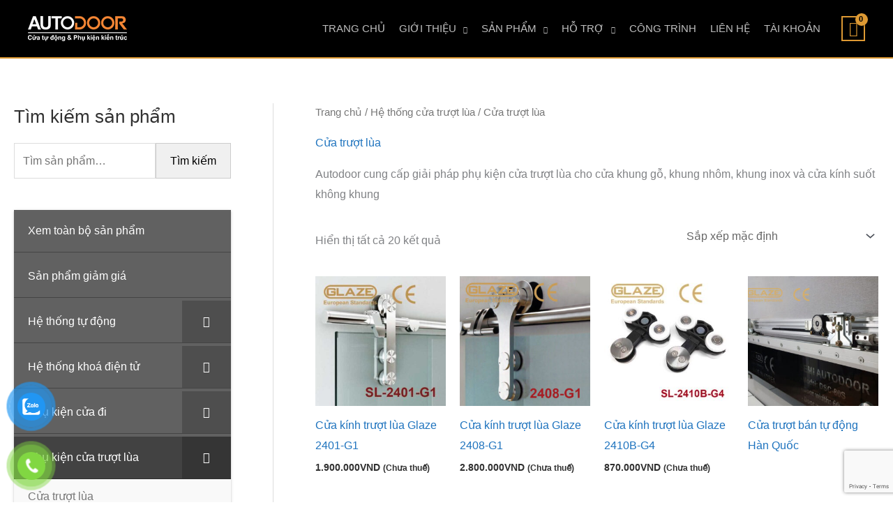

--- FILE ---
content_type: text/html
request_url: https://www.autodoor.vn/cua-truot-lua/
body_size: 38798
content:
<!DOCTYPE html>
<html lang="vi">
<head>
<meta charset="UTF-8">
<meta name="viewport" content="width=device-width, initial-scale=1">
<link rel="profile" href="https://gmpg.org/xfn/11"> 
<meta name='robots' content='index, follow, max-image-preview:large, max-snippet:-1, max-video-preview:-1' />
<!-- This site is optimized with the Yoast SEO plugin v26.5 - https://yoast.com/wordpress/plugins/seo/ -->
<title>Cửa trượt lùa &#8211; Đại Phong Autodoor</title>
<meta name="description" content="Autodoor cung cấp giải pháp phụ kiện cửa trượt lùa cho cửa khung gỗ, khung nhôm, khung inox và cửa kính suốt không khung" />
<link rel="canonical" href="https://www.autodoor.vn/cua-truot-lua/" />
<meta property="og:locale" content="vi_VN" />
<meta property="og:type" content="article" />
<meta property="og:title" content="Cửa trượt lùa &#8211; Đại Phong Autodoor" />
<meta property="og:description" content="Autodoor cung cấp giải pháp phụ kiện cửa trượt lùa cho cửa khung gỗ, khung nhôm, khung inox và cửa kính suốt không khung" />
<meta property="og:url" content="https://www.autodoor.vn/cua-truot-lua/" />
<meta property="og:site_name" content="Đại Phong Autodoor" />
<meta property="og:image" content="https://www.autodoor.vn/wp-content/uploads/2021/05/cua-truot-lua-sl2401-w4-2.jpg" />
<meta property="og:image:width" content="600" />
<meta property="og:image:height" content="600" />
<meta property="og:image:type" content="image/jpeg" />
<meta name="twitter:card" content="summary_large_image" />
<meta name="twitter:title" content="Cửa trượt lùa &#8211; Đại Phong Autodoor" />
<meta name="twitter:description" content="Autodoor cung cấp giải pháp phụ kiện cửa trượt lùa cho cửa khung gỗ, khung nhôm, khung inox và cửa kính suốt không khung" />
<meta name="twitter:image" content="https://autodoor.vn/wp-content/uploads/2021/05/cua-truot-lua-sl2401-w4-2.jpg" />
<script type="application/ld+json" class="yoast-schema-graph">{"@context":"https://schema.org","@graph":[{"@type":"CollectionPage","@id":"https://www.autodoor.vn/cua-truot-lua/","url":"https://www.autodoor.vn/cua-truot-lua/","name":"Cửa trượt lùa &#8211; Đại Phong Autodoor","isPartOf":{"@id":"https://autodoor.vn/#website"},"primaryImageOfPage":{"@id":"https://www.autodoor.vn/cua-truot-lua/#primaryimage"},"image":{"@id":"https://www.autodoor.vn/cua-truot-lua/#primaryimage"},"thumbnailUrl":"https://autodoor.vn/wp-content/uploads/2021/10/cua-truot-lua-glaze-2401-G1-sus304.jpg","description":"Autodoor cung cấp giải pháp phụ kiện cửa trượt lùa cho cửa khung gỗ, khung nhôm, khung inox và cửa kính suốt không khung","breadcrumb":{"@id":"https://www.autodoor.vn/cua-truot-lua/#breadcrumb"},"inLanguage":"vi"},{"@type":"ImageObject","inLanguage":"vi","@id":"https://www.autodoor.vn/cua-truot-lua/#primaryimage","url":"https://autodoor.vn/wp-content/uploads/2021/10/cua-truot-lua-glaze-2401-G1-sus304.jpg","contentUrl":"https://autodoor.vn/wp-content/uploads/2021/10/cua-truot-lua-glaze-2401-G1-sus304.jpg","width":600,"height":600},{"@type":"BreadcrumbList","@id":"https://www.autodoor.vn/cua-truot-lua/#breadcrumb","itemListElement":[{"@type":"ListItem","position":1,"name":"Trang chủ","item":"https://autodoor.vn/"},{"@type":"ListItem","position":2,"name":"Hệ thống cửa trượt lùa","item":"https://autodoor.vn/he-thong-cua-truot-lua/"},{"@type":"ListItem","position":3,"name":"Cửa trượt lùa"}]},{"@type":"WebSite","@id":"https://autodoor.vn/#website","url":"https://autodoor.vn/","name":"Đại Phong Autodoor","description":"","publisher":{"@id":"https://autodoor.vn/#organization"},"potentialAction":[{"@type":"SearchAction","target":{"@type":"EntryPoint","urlTemplate":"https://autodoor.vn/?s={search_term_string}"},"query-input":{"@type":"PropertyValueSpecification","valueRequired":true,"valueName":"search_term_string"}}],"inLanguage":"vi"},{"@type":"Organization","@id":"https://autodoor.vn/#organization","name":"Công ty TNHH Đại Phong","url":"https://autodoor.vn/","logo":{"@type":"ImageObject","inLanguage":"vi","@id":"https://autodoor.vn/#/schema/logo/image/","url":"https://autodoor.vn/wp-content/uploads/2018/12/Daifong3.jpg","contentUrl":"https://autodoor.vn/wp-content/uploads/2018/12/Daifong3.jpg","width":190,"height":190,"caption":"Công ty TNHH Đại Phong"},"image":{"@id":"https://autodoor.vn/#/schema/logo/image/"},"sameAs":["https://www.facebook.com/phukienkientruc/","https://www.youtube.com/channel/UCGfwbAHQqj4j9DsArvkjckg"]}]}</script>
<!-- / Yoast SEO plugin. -->
<link rel="alternate" type="application/rss+xml" title="Dòng thông tin Đại Phong Autodoor &raquo;" href="https://autodoor.vn/feed/" />
<link rel="alternate" type="application/rss+xml" title="Đại Phong Autodoor &raquo; Dòng bình luận" href="https://autodoor.vn/comments/feed/" />
<link rel="alternate" type="application/rss+xml" title="Nguồn cấp Đại Phong Autodoor &raquo; Cửa trượt lùa Danh mục" href="https://autodoor.vn/cua-truot-lua/feed/" />
<style>
.lazyload,
.lazyloading {
max-width: 100%;
}
</style>
<style id='wp-img-auto-sizes-contain-inline-css'>
img:is([sizes=auto i],[sizes^="auto," i]){contain-intrinsic-size:3000px 1500px}
/*# sourceURL=wp-img-auto-sizes-contain-inline-css */
</style>
<!-- <link rel='stylesheet' id='astra-theme-css-css' href='https://autodoor.vn/wp-content/themes/astra/assets/css/minified/frontend.min.css?ver=4.11.16' media='all' /> -->
<link rel="stylesheet" type="text/css" href="//autodoor.vn/wp-content/cache/wpfc-minified/m93tpxvv/ojpj.css" media="all"/>
<style id='astra-theme-css-inline-css'>
.ast-no-sidebar .entry-content .alignfull {margin-left: calc( -50vw + 50%);margin-right: calc( -50vw + 50%);max-width: 100vw;width: 100vw;}.ast-no-sidebar .entry-content .alignwide {margin-left: calc(-41vw + 50%);margin-right: calc(-41vw + 50%);max-width: unset;width: unset;}.ast-no-sidebar .entry-content .alignfull .alignfull,.ast-no-sidebar .entry-content .alignfull .alignwide,.ast-no-sidebar .entry-content .alignwide .alignfull,.ast-no-sidebar .entry-content .alignwide .alignwide,.ast-no-sidebar .entry-content .wp-block-column .alignfull,.ast-no-sidebar .entry-content .wp-block-column .alignwide{width: 100%;margin-left: auto;margin-right: auto;}.wp-block-gallery,.blocks-gallery-grid {margin: 0;}.wp-block-separator {max-width: 100px;}.wp-block-separator.is-style-wide,.wp-block-separator.is-style-dots {max-width: none;}.entry-content .has-2-columns .wp-block-column:first-child {padding-right: 10px;}.entry-content .has-2-columns .wp-block-column:last-child {padding-left: 10px;}@media (max-width: 782px) {.entry-content .wp-block-columns .wp-block-column {flex-basis: 100%;}.entry-content .has-2-columns .wp-block-column:first-child {padding-right: 0;}.entry-content .has-2-columns .wp-block-column:last-child {padding-left: 0;}}body .entry-content .wp-block-latest-posts {margin-left: 0;}body .entry-content .wp-block-latest-posts li {list-style: none;}.ast-no-sidebar .ast-container .entry-content .wp-block-latest-posts {margin-left: 0;}.ast-header-break-point .entry-content .alignwide {margin-left: auto;margin-right: auto;}.entry-content .blocks-gallery-item img {margin-bottom: auto;}.wp-block-pullquote {border-top: 4px solid #555d66;border-bottom: 4px solid #555d66;color: #40464d;}:root{--ast-post-nav-space:0;--ast-container-default-xlg-padding:6.67em;--ast-container-default-lg-padding:5.67em;--ast-container-default-slg-padding:4.34em;--ast-container-default-md-padding:3.34em;--ast-container-default-sm-padding:6.67em;--ast-container-default-xs-padding:2.4em;--ast-container-default-xxs-padding:1.4em;--ast-code-block-background:#EEEEEE;--ast-comment-inputs-background:#FAFAFA;--ast-normal-container-width:1200px;--ast-narrow-container-width:750px;--ast-blog-title-font-weight:normal;--ast-blog-meta-weight:inherit;--ast-global-color-primary:var(--ast-global-color-5);--ast-global-color-secondary:var(--ast-global-color-4);--ast-global-color-alternate-background:var(--ast-global-color-7);--ast-global-color-subtle-background:var(--ast-global-color-6);--ast-bg-style-guide:#F8FAFC;--ast-shadow-style-guide:0px 0px 4px 0 #00000057;--ast-global-dark-bg-style:#fff;--ast-global-dark-lfs:#fbfbfb;--ast-widget-bg-color:#fafafa;--ast-wc-container-head-bg-color:#fbfbfb;--ast-title-layout-bg:#eeeeee;--ast-search-border-color:#e7e7e7;--ast-lifter-hover-bg:#e6e6e6;--ast-gallery-block-color:#000;--srfm-color-input-label:var(--ast-global-color-2);}html{font-size:100%;}a,.page-title{color:#1e73be;}a:hover,a:focus{color:#1e73be;}body,button,input,select,textarea,.ast-button,.ast-custom-button{font-family:Helvetica,Verdana,Arial,sans-serif;font-weight:400;font-size:16px;font-size:1rem;}blockquote{color:#000000;}h1,h2,h3,h4,h5,h6,.entry-content :where(h1,h2,h3,h4,h5,h6),.entry-content :where(h1,h2,h3,h4,h5,h6) a,.site-title,.site-title a{font-family:Helvetica,Verdana,Arial,sans-serif;font-weight:400;}.ast-site-identity .site-title a{color:var(--ast-global-color-2);}.site-title{font-size:35px;font-size:2.1875rem;display:none;}.site-header .site-description{font-size:15px;font-size:0.9375rem;display:none;}.entry-title{font-size:30px;font-size:1.875rem;}.archive .ast-article-post .ast-article-inner,.blog .ast-article-post .ast-article-inner,.archive .ast-article-post .ast-article-inner:hover,.blog .ast-article-post .ast-article-inner:hover{overflow:hidden;}h1,.entry-content :where(h1),.entry-content :where(h1) a{font-size:50px;font-size:3.125rem;font-weight:600;font-family:Helvetica,Verdana,Arial,sans-serif;line-height:1.4em;}h2,.entry-content :where(h2),.entry-content :where(h2) a{font-size:40px;font-size:2.5rem;font-weight:600;font-family:Helvetica,Verdana,Arial,sans-serif;line-height:1.3em;}h3,.entry-content :where(h3),.entry-content :where(h3) a{font-size:30px;font-size:1.875rem;font-weight:600;font-family:Helvetica,Verdana,Arial,sans-serif;line-height:1.3em;}h4,.entry-content :where(h4),.entry-content :where(h4) a{font-size:25px;font-size:1.5625rem;line-height:1.2em;font-family:Helvetica,Verdana,Arial,sans-serif;}h5,.entry-content :where(h5),.entry-content :where(h5) a{font-size:16px;font-size:1rem;line-height:1.2em;font-family:Helvetica,Verdana,Arial,sans-serif;}h6,.entry-content :where(h6),.entry-content :where(h6) a{font-size:16px;font-size:1rem;line-height:1.25em;font-family:Helvetica,Verdana,Arial,sans-serif;}::selection{background-color:#dd9933;color:#000000;}body,h1,h2,h3,h4,h5,h6,.entry-title a,.entry-content :where(h1,h2,h3,h4,h5,h6),.entry-content :where(h1,h2,h3,h4,h5,h6) a{color:#303030;}.tagcloud a:hover,.tagcloud a:focus,.tagcloud a.current-item{color:#ffffff;border-color:#1e73be;background-color:#1e73be;}input:focus,input[type="text"]:focus,input[type="email"]:focus,input[type="url"]:focus,input[type="password"]:focus,input[type="reset"]:focus,input[type="search"]:focus,textarea:focus{border-color:#1e73be;}input[type="radio"]:checked,input[type=reset],input[type="checkbox"]:checked,input[type="checkbox"]:hover:checked,input[type="checkbox"]:focus:checked,input[type=range]::-webkit-slider-thumb{border-color:#1e73be;background-color:#1e73be;box-shadow:none;}.site-footer a:hover + .post-count,.site-footer a:focus + .post-count{background:#1e73be;border-color:#1e73be;}.single .nav-links .nav-previous,.single .nav-links .nav-next{color:#1e73be;}.entry-meta,.entry-meta *{line-height:1.45;color:#1e73be;}.entry-meta a:not(.ast-button):hover,.entry-meta a:not(.ast-button):hover *,.entry-meta a:not(.ast-button):focus,.entry-meta a:not(.ast-button):focus *,.page-links > .page-link,.page-links .page-link:hover,.post-navigation a:hover{color:#1e73be;}#cat option,.secondary .calendar_wrap thead a,.secondary .calendar_wrap thead a:visited{color:#1e73be;}.secondary .calendar_wrap #today,.ast-progress-val span{background:#1e73be;}.secondary a:hover + .post-count,.secondary a:focus + .post-count{background:#1e73be;border-color:#1e73be;}.calendar_wrap #today > a{color:#ffffff;}.page-links .page-link,.single .post-navigation a{color:#1e73be;}.ast-search-menu-icon .search-form button.search-submit{padding:0 4px;}.ast-search-menu-icon form.search-form{padding-right:0;}.ast-search-menu-icon.slide-search input.search-field{width:0;}.ast-header-search .ast-search-menu-icon.ast-dropdown-active .search-form,.ast-header-search .ast-search-menu-icon.ast-dropdown-active .search-field:focus{transition:all 0.2s;}.search-form input.search-field:focus{outline:none;}.widget-title,.widget .wp-block-heading{font-size:22px;font-size:1.375rem;color:#303030;}#secondary,#secondary button,#secondary input,#secondary select,#secondary textarea{font-size:16px;font-size:1rem;}.ast-search-menu-icon.slide-search a:focus-visible:focus-visible,.astra-search-icon:focus-visible,#close:focus-visible,a:focus-visible,.ast-menu-toggle:focus-visible,.site .skip-link:focus-visible,.wp-block-loginout input:focus-visible,.wp-block-search.wp-block-search__button-inside .wp-block-search__inside-wrapper,.ast-header-navigation-arrow:focus-visible,.woocommerce .wc-proceed-to-checkout > .checkout-button:focus-visible,.woocommerce .woocommerce-MyAccount-navigation ul li a:focus-visible,.ast-orders-table__row .ast-orders-table__cell:focus-visible,.woocommerce .woocommerce-order-details .order-again > .button:focus-visible,.woocommerce .woocommerce-message a.button.wc-forward:focus-visible,.woocommerce #minus_qty:focus-visible,.woocommerce #plus_qty:focus-visible,a#ast-apply-coupon:focus-visible,.woocommerce .woocommerce-info a:focus-visible,.woocommerce .astra-shop-summary-wrap a:focus-visible,.woocommerce a.wc-forward:focus-visible,#ast-apply-coupon:focus-visible,.woocommerce-js .woocommerce-mini-cart-item a.remove:focus-visible,#close:focus-visible,.button.search-submit:focus-visible,#search_submit:focus,.normal-search:focus-visible,.ast-header-account-wrap:focus-visible,.woocommerce .ast-on-card-button.ast-quick-view-trigger:focus,.astra-cart-drawer-close:focus,.ast-single-variation:focus,.ast-woocommerce-product-gallery__image:focus,.ast-button:focus,.woocommerce-product-gallery--with-images [data-controls="prev"]:focus-visible,.woocommerce-product-gallery--with-images [data-controls="next"]:focus-visible{outline-style:dotted;outline-color:inherit;outline-width:thin;}input:focus,input[type="text"]:focus,input[type="email"]:focus,input[type="url"]:focus,input[type="password"]:focus,input[type="reset"]:focus,input[type="search"]:focus,input[type="number"]:focus,textarea:focus,.wp-block-search__input:focus,[data-section="section-header-mobile-trigger"] .ast-button-wrap .ast-mobile-menu-trigger-minimal:focus,.ast-mobile-popup-drawer.active .menu-toggle-close:focus,.woocommerce-ordering select.orderby:focus,#ast-scroll-top:focus,#coupon_code:focus,.woocommerce-page #comment:focus,.woocommerce #reviews #respond input#submit:focus,.woocommerce a.add_to_cart_button:focus,.woocommerce .button.single_add_to_cart_button:focus,.woocommerce .woocommerce-cart-form button:focus,.woocommerce .woocommerce-cart-form__cart-item .quantity .qty:focus,.woocommerce .woocommerce-billing-fields .woocommerce-billing-fields__field-wrapper .woocommerce-input-wrapper > .input-text:focus,.woocommerce #order_comments:focus,.woocommerce #place_order:focus,.woocommerce .woocommerce-address-fields .woocommerce-address-fields__field-wrapper .woocommerce-input-wrapper > .input-text:focus,.woocommerce .woocommerce-MyAccount-content form button:focus,.woocommerce .woocommerce-MyAccount-content .woocommerce-EditAccountForm .woocommerce-form-row .woocommerce-Input.input-text:focus,.woocommerce .ast-woocommerce-container .woocommerce-pagination ul.page-numbers li a:focus,body #content .woocommerce form .form-row .select2-container--default .select2-selection--single:focus,#ast-coupon-code:focus,.woocommerce.woocommerce-js .quantity input[type=number]:focus,.woocommerce-js .woocommerce-mini-cart-item .quantity input[type=number]:focus,.woocommerce p#ast-coupon-trigger:focus{border-style:dotted;border-color:inherit;border-width:thin;}input{outline:none;}.woocommerce-js input[type=text]:focus,.woocommerce-js input[type=email]:focus,.woocommerce-js textarea:focus,input[type=number]:focus,.comments-area textarea#comment:focus,.comments-area textarea#comment:active,.comments-area .ast-comment-formwrap input[type="text"]:focus,.comments-area .ast-comment-formwrap input[type="text"]:active{outline-style:unset;outline-color:inherit;outline-width:thin;}.site-logo-img img{ transition:all 0.2s linear;}body .ast-oembed-container *{position:absolute;top:0;width:100%;height:100%;left:0;}body .wp-block-embed-pocket-casts .ast-oembed-container *{position:unset;}.ast-single-post-featured-section + article {margin-top: 2em;}.site-content .ast-single-post-featured-section img {width: 100%;overflow: hidden;object-fit: cover;}.site > .ast-single-related-posts-container {margin-top: 0;}@media (min-width: 922px) {.ast-desktop .ast-container--narrow {max-width: var(--ast-narrow-container-width);margin: 0 auto;}}#secondary {margin: 4em 0 2.5em;word-break: break-word;line-height: 2;}#secondary li {margin-bottom: 0.25em;}#secondary li:last-child {margin-bottom: 0;}@media (max-width: 768px) {.js_active .ast-plain-container.ast-single-post #secondary {margin-top: 1.5em;}}.ast-separate-container.ast-two-container #secondary .widget {background-color: #fff;padding: 2em;margin-bottom: 2em;}@media (min-width: 993px) {.ast-left-sidebar #secondary {padding-right: 60px;}.ast-right-sidebar #secondary {padding-left: 60px;}}@media (max-width: 993px) {.ast-right-sidebar #secondary {padding-left: 30px;}.ast-left-sidebar #secondary {padding-right: 30px;}}@media (max-width:921.9px){#ast-desktop-header{display:none;}}@media (min-width:922px){#ast-mobile-header{display:none;}}.ast-site-header-cart .cart-container,.ast-edd-site-header-cart .ast-edd-cart-container {transition: all 0.2s linear;}.ast-site-header-cart .ast-woo-header-cart-info-wrap,.ast-edd-site-header-cart .ast-edd-header-cart-info-wrap {padding: 0 6px 0 2px;font-weight: 600;line-height: 2.7;display: inline-block;}.ast-site-header-cart i.astra-icon {font-size: 20px;font-size: 1.3em;font-style: normal;font-weight: normal;position: relative;padding: 0 2px;}.ast-site-header-cart i.astra-icon.no-cart-total:after,.ast-header-break-point.ast-header-custom-item-outside .ast-edd-header-cart-info-wrap,.ast-header-break-point.ast-header-custom-item-outside .ast-woo-header-cart-info-wrap {display: none;}.ast-site-header-cart.ast-menu-cart-fill i.astra-icon,.ast-edd-site-header-cart.ast-edd-menu-cart-fill span.astra-icon {font-size: 1.1em;}.astra-cart-drawer {position: fixed;display: block;visibility: hidden;overflow: auto;-webkit-overflow-scrolling: touch;z-index: 10000;background-color: var(--ast-global-color-primary,var(--ast-global-color-5));transform: translate3d(0,0,0);opacity: 0;will-change: transform;transition: 0.25s ease;}.woocommerce-mini-cart {position: relative;}.woocommerce-mini-cart::before {content: "";transition: .3s;}.woocommerce-mini-cart.ajax-mini-cart-qty-loading::before {position: absolute;top: 0;left: 0;right: 0;width: 100%;height: 100%;z-index: 5;background-color: var(--ast-global-color-primary,var(--ast-global-color-5));opacity: .5;}.astra-cart-drawer {width: 460px;height: 100%;left: 100%;top: 0px;opacity: 1;transform: translate3d(0%,0,0);}.astra-cart-drawer .astra-cart-drawer-header {position: absolute;width: 100%;text-align: left;text-transform: inherit;font-weight: 500;border-bottom: 1px solid var(--ast-border-color);padding: 1.34em;line-height: 1;z-index: 1;max-height: 3.5em;}.astra-cart-drawer .astra-cart-drawer-header .astra-cart-drawer-title {color: var(--ast-global-color-2);}.astra-cart-drawer .astra-cart-drawer-close .ast-close-svg {width: 22px;height: 22px;}.astra-cart-drawer .astra-cart-drawer-content,.astra-cart-drawer .astra-cart-drawer-content .widget_shopping_cart,.astra-cart-drawer .astra-cart-drawer-content .widget_shopping_cart_content {height: 100%;}.astra-cart-drawer .astra-cart-drawer-content {padding-top: 3.5em;}.astra-cart-drawer .ast-mini-cart-price-wrap .multiply-symbol{padding: 0 0.5em;}.astra-cart-drawer .astra-cart-drawer-content .woocommerce-mini-cart-item .ast-mini-cart-price-wrap {float: right;margin-top: 0.5em;max-width: 50%;}.astra-cart-drawer .astra-cart-drawer-content .woocommerce-mini-cart-item .variation {margin-top: 0.5em;margin-bottom: 0.5em;}.astra-cart-drawer .astra-cart-drawer-content .woocommerce-mini-cart-item .variation dt {font-weight: 500;}.astra-cart-drawer .astra-cart-drawer-content .widget_shopping_cart_content {display: flex;flex-direction: column;overflow: hidden;}.astra-cart-drawer .astra-cart-drawer-content .widget_shopping_cart_content ul li {min-height: 60px;}.woocommerce-js .astra-cart-drawer .astra-cart-drawer-content .woocommerce-mini-cart__total {display: flex;justify-content: space-between;padding: 0.7em 1.34em;margin-bottom: 0;}.woocommerce-js .astra-cart-drawer .astra-cart-drawer-content .woocommerce-mini-cart__total strong,.woocommerce-js .astra-cart-drawer .astra-cart-drawer-content .woocommerce-mini-cart__total .amount {width: 50%;}.astra-cart-drawer .astra-cart-drawer-content .woocommerce-mini-cart {padding: 1.3em;flex: 1;overflow: auto;}.astra-cart-drawer .astra-cart-drawer-content .woocommerce-mini-cart a.remove {width: 20px;height: 20px;line-height: 16px;}.astra-cart-drawer .astra-cart-drawer-content .woocommerce-mini-cart__total {padding: 1em 1.5em;margin: 0;text-align: center;}.astra-cart-drawer .astra-cart-drawer-content .woocommerce-mini-cart__buttons {padding: 1.34em;text-align: center;margin-bottom: 0;}.astra-cart-drawer .astra-cart-drawer-content .woocommerce-mini-cart__buttons .button.checkout {margin-right: 0;}.astra-cart-drawer .astra-cart-drawer-content .woocommerce-mini-cart__buttons a{width: 100%;}.woocommerce-js .astra-cart-drawer .astra-cart-drawer-content .woocommerce-mini-cart__buttons a:nth-last-child(1) {margin-bottom: 0;}.astra-cart-drawer .astra-cart-drawer-content .edd-cart-item {padding: .5em 2.6em .5em 1.5em;}.astra-cart-drawer .astra-cart-drawer-content .edd-cart-item .edd-remove-from-cart::after {width: 20px;height: 20px;line-height: 16px;}.astra-cart-drawer .astra-cart-drawer-content .edd-cart-number-of-items {padding: 1em 1.5em 1em 1.5em;margin-bottom: 0;text-align: center;}.astra-cart-drawer .astra-cart-drawer-content .edd_total {padding: .5em 1.5em;margin: 0;text-align: center;}.astra-cart-drawer .astra-cart-drawer-content .cart_item.edd_checkout {padding: 1em 1.5em 0;text-align: center;margin-top: 0;}.astra-cart-drawer .widget_shopping_cart_content > .woocommerce-mini-cart__empty-message {display: none;}.astra-cart-drawer .woocommerce-mini-cart__empty-message,.astra-cart-drawer .cart_item.empty {text-align: center;margin-top: 10px;}body.admin-bar .astra-cart-drawer {padding-top: 32px;}@media (max-width: 782px) {body.admin-bar .astra-cart-drawer {padding-top: 46px;}}.ast-mobile-cart-active body.ast-hfb-header {overflow: hidden;}.ast-mobile-cart-active .astra-mobile-cart-overlay {opacity: 1;cursor: pointer;visibility: visible;z-index: 999;}.ast-mini-cart-empty-wrap {display: flex;flex-wrap: wrap;height: 100%;align-items: flex-end;}.ast-mini-cart-empty-wrap > * {width: 100%;}.astra-cart-drawer-content .ast-mini-cart-empty {height: 100%;display: flex;flex-direction: column;justify-content: space-between;text-align: center;}.astra-cart-drawer-content .ast-mini-cart-empty .ast-mini-cart-message {display: flex;align-items: center;justify-content: center;height: 100%;padding: 1.34em;}@media (min-width: 546px) {.astra-cart-drawer .astra-cart-drawer-content.ast-large-view .woocommerce-mini-cart__buttons {display: flex;}.woocommerce-js .astra-cart-drawer .astra-cart-drawer-content.ast-large-view .woocommerce-mini-cart__buttons a,.woocommerce-js .astra-cart-drawer .astra-cart-drawer-content.ast-large-view .woocommerce-mini-cart__buttons a.checkout {margin-top: 0;margin-bottom: 0;}}.ast-site-header-cart .cart-container:focus-visible {display: inline-block;}.ast-site-header-cart i.astra-icon:after {content: attr(data-cart-total);position: absolute;font-family: Helvetica,Verdana,Arial,sans-serif;font-style: normal;top: -10px;right: -12px;font-weight: bold;box-shadow: 1px 1px 3px 0px rgba(0,0,0,0.3);font-size: 11px;padding-left: 0px;padding-right: 1px;line-height: 17px;letter-spacing: -.5px;height: 18px;min-width: 18px;border-radius: 99px;text-align: center;z-index: 3;}li.woocommerce-custom-menu-item .ast-site-header-cart i.astra-icon:after,li.edd-custom-menu-item .ast-edd-site-header-cart span.astra-icon:after {padding-left: 2px;}.astra-cart-drawer .astra-cart-drawer-close {position: absolute;top: 0.5em;right: 0;border: none;margin: 0;padding: .6em 1em .4em;color: var(--ast-global-color-2);background-color: transparent;}.astra-mobile-cart-overlay {background-color: rgba(0,0,0,0.4);position: fixed;top: 0;right: 0;bottom: 0;left: 0;visibility: hidden;opacity: 0;transition: opacity 0.2s ease-in-out;}.astra-cart-drawer .astra-cart-drawer-content .edd-cart-item .edd-remove-from-cart {right: 1.2em;}.ast-header-break-point.ast-woocommerce-cart-menu.ast-hfb-header .ast-cart-menu-wrap,.ast-header-break-point.ast-hfb-header .ast-cart-menu-wrap,.ast-header-break-point .ast-edd-site-header-cart-wrap .ast-edd-cart-menu-wrap {width: auto;height: 2em;font-size: 1.4em;line-height: 2;vertical-align: middle;text-align: right;}.woocommerce-js .astra-cart-drawer .astra-cart-drawer-content .woocommerce-mini-cart__buttons .button:not(.checkout):not(.ast-continue-shopping) {margin-right: 10px;}.woocommerce-js .astra-cart-drawer .astra-cart-drawer-content .woocommerce-mini-cart__buttons .button:not(.checkout):not(.ast-continue-shopping),.ast-site-header-cart .widget_shopping_cart .buttons .button:not(.checkout),.ast-site-header-cart .ast-site-header-cart-data .ast-mini-cart-empty .woocommerce-mini-cart__buttons a.button {background-color: transparent;border-style: solid;border-width: 1px;border-color: #dd9933;color: #dd9933;}.woocommerce-js .astra-cart-drawer .astra-cart-drawer-content .woocommerce-mini-cart__buttons .button:not(.checkout):not(.ast-continue-shopping):hover,.ast-site-header-cart .widget_shopping_cart .buttons .button:not(.checkout):hover {border-color: #2d2d2d;color: #2d2d2d;}.woocommerce-js .astra-cart-drawer .astra-cart-drawer-content .woocommerce-mini-cart__buttons a.checkout {margin-left: 0;margin-top: 10px;border-style: solid;border-width: 2px;border-color: #dd9933;}.woocommerce-js .astra-cart-drawer .astra-cart-drawer-content .woocommerce-mini-cart__buttons a.checkout:hover {border-color: #2d2d2d;}.woocommerce-js .astra-cart-drawer .astra-cart-drawer-content .woocommerce-mini-cart__total strong{padding-right: .5em;text-align: left;font-weight: 500;}.woocommerce-js .astra-cart-drawer .astra-cart-drawer-content .woocommerce-mini-cart__total .amount{text-align: right;}.astra-cart-drawer.active {transform: translate3d(-100%,0,0);visibility: visible;}.ast-site-header-cart.ast-menu-cart-outline .ast-cart-menu-wrap,.ast-site-header-cart.ast-menu-cart-fill .ast-cart-menu-wrap,.ast-edd-site-header-cart.ast-edd-menu-cart-outline .ast-edd-cart-menu-wrap,.ast-edd-site-header-cart.ast-edd-menu-cart-fill .ast-edd-cart-menu-wrap {line-height: 1.8;}.ast-site-header-cart .cart-container *,.ast-edd-site-header-cart .ast-edd-cart-container * {transition: all 0s linear;}@media (max-width:921px){.astra-cart-drawer.active{width:80%;}}@media (max-width:544px){.astra-cart-drawer.active{width:100%;}}.wp-block-buttons.aligncenter{justify-content:center;}@media (max-width:782px){.entry-content .wp-block-columns .wp-block-column{margin-left:0px;}}.wp-block-image.aligncenter{margin-left:auto;margin-right:auto;}.wp-block-table.aligncenter{margin-left:auto;margin-right:auto;}.wp-block-buttons .wp-block-button.is-style-outline .wp-block-button__link.wp-element-button,.ast-outline-button,.wp-block-uagb-buttons-child .uagb-buttons-repeater.ast-outline-button{border-top-width:2px;border-right-width:2px;border-bottom-width:2px;border-left-width:2px;font-family:inherit;font-weight:inherit;line-height:1em;border-top-left-radius:0px;border-top-right-radius:0px;border-bottom-right-radius:0px;border-bottom-left-radius:0px;}.wp-block-button.is-style-outline .wp-block-button__link:hover,.wp-block-buttons .wp-block-button.is-style-outline .wp-block-button__link:focus,.wp-block-buttons .wp-block-button.is-style-outline > .wp-block-button__link:not(.has-text-color):hover,.wp-block-buttons .wp-block-button.wp-block-button__link.is-style-outline:not(.has-text-color):hover,.ast-outline-button:hover,.ast-outline-button:focus,.wp-block-uagb-buttons-child .uagb-buttons-repeater.ast-outline-button:hover,.wp-block-uagb-buttons-child .uagb-buttons-repeater.ast-outline-button:focus{background-color:#2d2d2d;}.wp-block-button .wp-block-button__link.wp-element-button.is-style-outline:not(.has-background),.wp-block-button.is-style-outline>.wp-block-button__link.wp-element-button:not(.has-background),.ast-outline-button{background-color:transparent;}.entry-content[data-ast-blocks-layout] > figure{margin-bottom:1em;}.review-rating{display:flex;align-items:center;order:2;}@media (max-width:921px){.ast-left-sidebar #content > .ast-container{display:flex;flex-direction:column-reverse;width:100%;}.ast-separate-container .ast-article-post,.ast-separate-container .ast-article-single{padding:1.5em 2.14em;}.ast-author-box img.avatar{margin:20px 0 0 0;}}@media (max-width:921px){#secondary.secondary{padding-top:0;}.ast-separate-container.ast-right-sidebar #secondary{padding-left:1em;padding-right:1em;}.ast-separate-container.ast-two-container #secondary{padding-left:0;padding-right:0;}.ast-page-builder-template .entry-header #secondary,.ast-page-builder-template #secondary{margin-top:1.5em;}}@media (max-width:921px){.ast-right-sidebar #primary{padding-right:0;}.ast-page-builder-template.ast-left-sidebar #secondary,.ast-page-builder-template.ast-right-sidebar #secondary{padding-right:20px;padding-left:20px;}.ast-right-sidebar #secondary,.ast-left-sidebar #primary{padding-left:0;}.ast-left-sidebar #secondary{padding-right:0;}}@media (min-width:922px){.ast-separate-container.ast-right-sidebar #primary,.ast-separate-container.ast-left-sidebar #primary{border:0;}.search-no-results.ast-separate-container #primary{margin-bottom:4em;}}@media (min-width:922px){.ast-right-sidebar #primary{border-right:1px solid var(--ast-border-color);}.ast-left-sidebar #primary{border-left:1px solid var(--ast-border-color);}.ast-right-sidebar #secondary{border-left:1px solid var(--ast-border-color);margin-left:-1px;}.ast-left-sidebar #secondary{border-right:1px solid var(--ast-border-color);margin-right:-1px;}.ast-separate-container.ast-two-container.ast-right-sidebar #secondary{padding-left:30px;padding-right:0;}.ast-separate-container.ast-two-container.ast-left-sidebar #secondary{padding-right:30px;padding-left:0;}.ast-separate-container.ast-right-sidebar #secondary,.ast-separate-container.ast-left-sidebar #secondary{border:0;margin-left:auto;margin-right:auto;}.ast-separate-container.ast-two-container #secondary .widget:last-child{margin-bottom:0;}}.menu-toggle,button,.ast-button,.ast-custom-button,.button,input#submit,input[type="button"],input[type="submit"],input[type="reset"]{color:#000000;border-color:#dd9933;background-color:#dd9933;border-top-left-radius:0px;border-top-right-radius:0px;border-bottom-right-radius:0px;border-bottom-left-radius:0px;padding-top:10px;padding-right:40px;padding-bottom:10px;padding-left:40px;font-family:inherit;font-weight:inherit;}button:focus,.menu-toggle:hover,button:hover,.ast-button:hover,.ast-custom-button:hover .button:hover,.ast-custom-button:hover,input[type=reset]:hover,input[type=reset]:focus,input#submit:hover,input#submit:focus,input[type="button"]:hover,input[type="button"]:focus,input[type="submit"]:hover,input[type="submit"]:focus{color:#ffffff;background-color:#2d2d2d;border-color:#2d2d2d;}@media (max-width:921px){.ast-mobile-header-stack .main-header-bar .ast-search-menu-icon{display:inline-block;}.ast-header-break-point.ast-header-custom-item-outside .ast-mobile-header-stack .main-header-bar .ast-search-icon{margin:0;}.ast-comment-avatar-wrap img{max-width:2.5em;}.ast-comment-meta{padding:0 1.8888em 1.3333em;}.ast-separate-container .ast-comment-list li.depth-1{padding:1.5em 2.14em;}.ast-separate-container .comment-respond{padding:2em 2.14em;}}@media (min-width:544px){.ast-container{max-width:100%;}}@media (max-width:544px){.ast-separate-container .ast-article-post,.ast-separate-container .ast-article-single,.ast-separate-container .comments-title,.ast-separate-container .ast-archive-description{padding:1.5em 1em;}.ast-separate-container #content .ast-container{padding-left:0.54em;padding-right:0.54em;}.ast-separate-container .ast-comment-list .bypostauthor{padding:.5em;}.ast-search-menu-icon.ast-dropdown-active .search-field{width:170px;}.ast-separate-container #secondary{padding-top:0;}.ast-separate-container.ast-two-container #secondary .widget{margin-bottom:1.5em;padding-left:1em;padding-right:1em;}} #ast-mobile-header .ast-site-header-cart-li a{pointer-events:none;}body,.ast-separate-container{background-color:#ffffff;background-image:none;}.ast-no-sidebar.ast-separate-container .entry-content .alignfull {margin-left: -6.67em;margin-right: -6.67em;width: auto;}@media (max-width: 1200px) {.ast-no-sidebar.ast-separate-container .entry-content .alignfull {margin-left: -2.4em;margin-right: -2.4em;}}@media (max-width: 768px) {.ast-no-sidebar.ast-separate-container .entry-content .alignfull {margin-left: -2.14em;margin-right: -2.14em;}}@media (max-width: 544px) {.ast-no-sidebar.ast-separate-container .entry-content .alignfull {margin-left: -1em;margin-right: -1em;}}.ast-no-sidebar.ast-separate-container .entry-content .alignwide {margin-left: -20px;margin-right: -20px;}.ast-no-sidebar.ast-separate-container .entry-content .wp-block-column .alignfull,.ast-no-sidebar.ast-separate-container .entry-content .wp-block-column .alignwide {margin-left: auto;margin-right: auto;width: 100%;}@media (max-width:921px){.widget-title{font-size:25px;font-size:1.3888888888889rem;}body,button,input,select,textarea,.ast-button,.ast-custom-button{font-size:18px;font-size:1.125rem;}#secondary,#secondary button,#secondary input,#secondary select,#secondary textarea{font-size:18px;font-size:1.125rem;}.site-title{display:none;}.site-header .site-description{display:none;}.entry-title{font-size:25px;font-size:1.5625rem;}h1,.entry-content :where(h1),.entry-content :where(h1) a{font-size:40px;}h2,.entry-content :where(h2),.entry-content :where(h2) a{font-size:35px;}h3,.entry-content :where(h3),.entry-content :where(h3) a{font-size:30px;}h4,.entry-content :where(h4),.entry-content :where(h4) a{font-size:25px;font-size:1.5625rem;}h5,.entry-content :where(h5),.entry-content :where(h5) a{font-size:18px;font-size:1.125rem;}h6,.entry-content :where(h6),.entry-content :where(h6) a{font-size:18px;font-size:1.125rem;}.astra-logo-svg{width:160px;}header .custom-logo-link img,.ast-header-break-point .site-logo-img .custom-mobile-logo-link img{max-width:160px;width:160px;}}@media (max-width:544px){.widget-title{font-size:25px;font-size:1.3888888888889rem;}body,button,input,select,textarea,.ast-button,.ast-custom-button{font-size:18px;font-size:1.125rem;}#secondary,#secondary button,#secondary input,#secondary select,#secondary textarea{font-size:18px;font-size:1.125rem;}.site-title{display:none;}.site-header .site-description{display:none;}.entry-title{font-size:20px;font-size:1.25rem;}h1,.entry-content :where(h1),.entry-content :where(h1) a{font-size:35px;}h2,.entry-content :where(h2),.entry-content :where(h2) a{font-size:30px;}h3,.entry-content :where(h3),.entry-content :where(h3) a{font-size:28px;}h4,.entry-content :where(h4),.entry-content :where(h4) a{font-size:22px;font-size:1.375rem;}h5,.entry-content :where(h5),.entry-content :where(h5) a{font-size:20px;font-size:1.25rem;}h6,.entry-content :where(h6),.entry-content :where(h6) a{font-size:18px;font-size:1.125rem;}header .custom-logo-link img,.ast-header-break-point .site-branding img,.ast-header-break-point .custom-logo-link img{max-width:130px;width:130px;}.astra-logo-svg{width:130px;}.ast-header-break-point .site-logo-img .custom-mobile-logo-link img{max-width:130px;}}@media (max-width:544px){html{font-size:100%;}}@media (min-width:922px){.ast-container{max-width:1240px;}}@font-face {font-family: "Astra";src: url(https://autodoor.vn/wp-content/themes/astra/assets/fonts/astra.woff) format("woff"),url(https://autodoor.vn/wp-content/themes/astra/assets/fonts/astra.ttf) format("truetype"),url(https://autodoor.vn/wp-content/themes/astra/assets/fonts/astra.svg#astra) format("svg");font-weight: normal;font-style: normal;font-display: fallback;}.ast-blog-layout-classic-grid .ast-article-inner{box-shadow:0px 6px 15px -2px rgba(16,24,40,0.05);}.ast-separate-container .ast-blog-layout-classic-grid .ast-article-inner,.ast-plain-container .ast-blog-layout-classic-grid .ast-article-inner{height:100%;}.ast-blog-layout-6-grid .ast-blog-featured-section:before { content: ""; }.cat-links.badge a,.tags-links.badge a {padding: 4px 8px;border-radius: 3px;font-weight: 400;}.cat-links.underline a,.tags-links.underline a{text-decoration: underline;}@media (min-width:922px){.main-header-menu .sub-menu .menu-item.ast-left-align-sub-menu:hover > .sub-menu,.main-header-menu .sub-menu .menu-item.ast-left-align-sub-menu.focus > .sub-menu{margin-left:-2px;}}.site .comments-area{padding-bottom:3em;}.footer-widget-area[data-section^="section-fb-html-"] .ast-builder-html-element{text-align:center;}.astra-icon-down_arrow::after {content: "\e900";font-family: Astra;}.astra-icon-close::after {content: "\e5cd";font-family: Astra;}.astra-icon-drag_handle::after {content: "\e25d";font-family: Astra;}.astra-icon-format_align_justify::after {content: "\e235";font-family: Astra;}.astra-icon-menu::after {content: "\e5d2";font-family: Astra;}.astra-icon-reorder::after {content: "\e8fe";font-family: Astra;}.astra-icon-search::after {content: "\e8b6";font-family: Astra;}.astra-icon-zoom_in::after {content: "\e56b";font-family: Astra;}.astra-icon-check-circle::after {content: "\e901";font-family: Astra;}.astra-icon-shopping-cart::after {content: "\f07a";font-family: Astra;}.astra-icon-shopping-bag::after {content: "\f290";font-family: Astra;}.astra-icon-shopping-basket::after {content: "\f291";font-family: Astra;}.astra-icon-circle-o::after {content: "\e903";font-family: Astra;}.astra-icon-certificate::after {content: "\e902";font-family: Astra;}blockquote {padding: 1.2em;}.ast-header-break-point .ast-mobile-header-wrap .ast-above-header-wrap .main-header-bar-navigation .inline-on-mobile .menu-item .menu-link,.ast-header-break-point .ast-mobile-header-wrap .ast-main-header-wrap .main-header-bar-navigation .inline-on-mobile .menu-item .menu-link,.ast-header-break-point .ast-mobile-header-wrap .ast-below-header-wrap .main-header-bar-navigation .inline-on-mobile .menu-item .menu-link {border: none;}.ast-header-break-point .ast-mobile-header-wrap .ast-above-header-wrap .main-header-bar-navigation .inline-on-mobile .menu-item-has-children > .ast-menu-toggle::before,.ast-header-break-point .ast-mobile-header-wrap .ast-main-header-wrap .main-header-bar-navigation .inline-on-mobile .menu-item-has-children > .ast-menu-toggle::before,.ast-header-break-point .ast-mobile-header-wrap .ast-below-header-wrap .main-header-bar-navigation .inline-on-mobile .menu-item-has-children > .ast-menu-toggle::before {font-size: .6rem;}.ast-header-break-point .ast-mobile-header-wrap .ast-flex.inline-on-mobile {flex-wrap: unset;}.ast-header-break-point .ast-mobile-header-wrap .ast-flex.inline-on-mobile .menu-item.ast-submenu-expanded > .sub-menu .menu-link {padding: .1em 1em;}.ast-header-break-point .ast-mobile-header-wrap .ast-flex.inline-on-mobile .menu-item.ast-submenu-expanded > .sub-menu > .menu-item .ast-menu-toggle::before {transform: rotate(-90deg);}.ast-header-break-point .ast-mobile-header-wrap .ast-flex.inline-on-mobile .menu-item.ast-submenu-expanded > .sub-menu > .menu-item.ast-submenu-expanded .ast-menu-toggle::before {transform: rotate(-270deg);}.ast-header-break-point .ast-mobile-header-wrap .ast-flex.inline-on-mobile .menu-item > .sub-menu > .menu-item .menu-link:before {content: none;}.ast-header-break-point .ast-mobile-header-wrap .ast-flex.inline-on-mobile {flex-wrap: unset;}.ast-header-break-point .ast-mobile-header-wrap .ast-flex.inline-on-mobile .menu-item.ast-submenu-expanded > .sub-menu .menu-link {padding: .1em 1em;}.ast-header-break-point .ast-mobile-header-wrap .ast-flex.inline-on-mobile .menu-item.ast-submenu-expanded > .sub-menu > .menu-item .ast-menu-toggle::before {transform: rotate(-90deg);}.ast-header-break-point .ast-mobile-header-wrap .ast-flex.inline-on-mobile .menu-item.ast-submenu-expanded > .sub-menu > .menu-item.ast-submenu-expanded .ast-menu-toggle::before {transform: rotate(-270deg);}.ast-header-break-point .ast-mobile-header-wrap .ast-flex.inline-on-mobile .menu-item > .sub-menu > .menu-item .menu-link:before {content: none;}.ast-header-break-point .inline-on-mobile .sub-menu {width: 150px;}.ast-header-break-point .ast-mobile-header-wrap .ast-flex.inline-on-mobile .menu-item.menu-item-has-children {margin-right: 10px;}.ast-header-break-point .ast-mobile-header-wrap .ast-flex.inline-on-mobile .menu-item.ast-submenu-expanded > .sub-menu {display: block;position: absolute;right: auto;left: 0;}.ast-header-break-point .ast-mobile-header-wrap .ast-flex.inline-on-mobile .menu-item.ast-submenu-expanded > .sub-menu .menu-item .ast-menu-toggle {padding: 0;right: 1em;}.ast-header-break-point .ast-mobile-header-wrap .ast-flex.inline-on-mobile .menu-item.ast-submenu-expanded > .sub-menu > .menu-item > .sub-menu {left: 100%;right: auto;}.ast-header-break-point .ast-mobile-header-wrap .ast-flex.inline-on-mobile .ast-menu-toggle {right: -15px;}.ast-header-break-point .ast-mobile-header-wrap .ast-flex.inline-on-mobile .menu-item.menu-item-has-children {margin-right: 10px;}.ast-header-break-point .ast-mobile-header-wrap .ast-flex.inline-on-mobile .menu-item.ast-submenu-expanded > .sub-menu {display: block;position: absolute;right: auto;left: 0;}.ast-header-break-point .ast-mobile-header-wrap .ast-flex.inline-on-mobile .menu-item.ast-submenu-expanded > .sub-menu > .menu-item > .sub-menu {left: 100%;right: auto;}.ast-header-break-point .ast-mobile-header-wrap .ast-flex.inline-on-mobile .ast-menu-toggle {right: -15px;}:root .has-ast-global-color-0-color{color:var(--ast-global-color-0);}:root .has-ast-global-color-0-background-color{background-color:var(--ast-global-color-0);}:root .wp-block-button .has-ast-global-color-0-color{color:var(--ast-global-color-0);}:root .wp-block-button .has-ast-global-color-0-background-color{background-color:var(--ast-global-color-0);}:root .has-ast-global-color-1-color{color:var(--ast-global-color-1);}:root .has-ast-global-color-1-background-color{background-color:var(--ast-global-color-1);}:root .wp-block-button .has-ast-global-color-1-color{color:var(--ast-global-color-1);}:root .wp-block-button .has-ast-global-color-1-background-color{background-color:var(--ast-global-color-1);}:root .has-ast-global-color-2-color{color:var(--ast-global-color-2);}:root .has-ast-global-color-2-background-color{background-color:var(--ast-global-color-2);}:root .wp-block-button .has-ast-global-color-2-color{color:var(--ast-global-color-2);}:root .wp-block-button .has-ast-global-color-2-background-color{background-color:var(--ast-global-color-2);}:root .has-ast-global-color-3-color{color:var(--ast-global-color-3);}:root .has-ast-global-color-3-background-color{background-color:var(--ast-global-color-3);}:root .wp-block-button .has-ast-global-color-3-color{color:var(--ast-global-color-3);}:root .wp-block-button .has-ast-global-color-3-background-color{background-color:var(--ast-global-color-3);}:root .has-ast-global-color-4-color{color:var(--ast-global-color-4);}:root .has-ast-global-color-4-background-color{background-color:var(--ast-global-color-4);}:root .wp-block-button .has-ast-global-color-4-color{color:var(--ast-global-color-4);}:root .wp-block-button .has-ast-global-color-4-background-color{background-color:var(--ast-global-color-4);}:root .has-ast-global-color-5-color{color:var(--ast-global-color-5);}:root .has-ast-global-color-5-background-color{background-color:var(--ast-global-color-5);}:root .wp-block-button .has-ast-global-color-5-color{color:var(--ast-global-color-5);}:root .wp-block-button .has-ast-global-color-5-background-color{background-color:var(--ast-global-color-5);}:root .has-ast-global-color-6-color{color:var(--ast-global-color-6);}:root .has-ast-global-color-6-background-color{background-color:var(--ast-global-color-6);}:root .wp-block-button .has-ast-global-color-6-color{color:var(--ast-global-color-6);}:root .wp-block-button .has-ast-global-color-6-background-color{background-color:var(--ast-global-color-6);}:root .has-ast-global-color-7-color{color:var(--ast-global-color-7);}:root .has-ast-global-color-7-background-color{background-color:var(--ast-global-color-7);}:root .wp-block-button .has-ast-global-color-7-color{color:var(--ast-global-color-7);}:root .wp-block-button .has-ast-global-color-7-background-color{background-color:var(--ast-global-color-7);}:root .has-ast-global-color-8-color{color:var(--ast-global-color-8);}:root .has-ast-global-color-8-background-color{background-color:var(--ast-global-color-8);}:root .wp-block-button .has-ast-global-color-8-color{color:var(--ast-global-color-8);}:root .wp-block-button .has-ast-global-color-8-background-color{background-color:var(--ast-global-color-8);}:root{--ast-global-color-0:#0170B9;--ast-global-color-1:#3a3a3a;--ast-global-color-2:#3a3a3a;--ast-global-color-3:#4B4F58;--ast-global-color-4:#F5F5F5;--ast-global-color-5:#FFFFFF;--ast-global-color-6:#E5E5E5;--ast-global-color-7:#424242;--ast-global-color-8:#000000;}:root {--ast-border-color : #dddddd;}.ast-breadcrumbs .trail-browse,.ast-breadcrumbs .trail-items,.ast-breadcrumbs .trail-items li{display:inline-block;margin:0;padding:0;border:none;background:inherit;text-indent:0;text-decoration:none;}.ast-breadcrumbs .trail-browse{font-size:inherit;font-style:inherit;font-weight:inherit;color:inherit;}.ast-breadcrumbs .trail-items{list-style:none;}.trail-items li::after{padding:0 0.3em;content:"\00bb";}.trail-items li:last-of-type::after{display:none;}@media (max-width:921px){.ast-builder-grid-row-container.ast-builder-grid-row-tablet-3-firstrow .ast-builder-grid-row > *:first-child,.ast-builder-grid-row-container.ast-builder-grid-row-tablet-3-lastrow .ast-builder-grid-row > *:last-child{grid-column:1 / -1;}}@media (max-width:544px){.ast-builder-grid-row-container.ast-builder-grid-row-mobile-3-firstrow .ast-builder-grid-row > *:first-child,.ast-builder-grid-row-container.ast-builder-grid-row-mobile-3-lastrow .ast-builder-grid-row > *:last-child{grid-column:1 / -1;}}.ast-builder-layout-element[data-section="title_tagline"]{display:flex;}@media (max-width:921px){.ast-header-break-point .ast-builder-layout-element[data-section="title_tagline"]{display:flex;}}@media (max-width:544px){.ast-header-break-point .ast-builder-layout-element[data-section="title_tagline"]{display:flex;}}.ast-builder-menu-1{font-family:inherit;font-weight:500;text-transform:none;}.ast-builder-menu-1 .menu-item > .menu-link{font-size:15px;font-size:0.9375rem;color:#bdbdbd;padding-top:10px;padding-bottom:10px;padding-left:10px;padding-right:10px;}.ast-builder-menu-1 .menu-item > .ast-menu-toggle{color:#bdbdbd;}.ast-builder-menu-1 .menu-item:hover > .menu-link,.ast-builder-menu-1 .inline-on-mobile .menu-item:hover > .ast-menu-toggle{color:#ffffff;background:rgba(0,0,0,0.72);}.ast-builder-menu-1 .menu-item:hover > .ast-menu-toggle{color:#ffffff;}.ast-builder-menu-1 .menu-item.current-menu-item > .menu-link,.ast-builder-menu-1 .inline-on-mobile .menu-item.current-menu-item > .ast-menu-toggle,.ast-builder-menu-1 .current-menu-ancestor > .menu-link{color:#fefefe;}.ast-builder-menu-1 .menu-item.current-menu-item > .ast-menu-toggle{color:#fefefe;}.ast-builder-menu-1 .sub-menu,.ast-builder-menu-1 .inline-on-mobile .sub-menu{border-top-width:0px;border-bottom-width:1px;border-right-width:1px;border-left-width:1px;border-color:#c5c5c5;border-style:solid;width:250px;}.ast-builder-menu-1 .sub-menu .sub-menu{top:0px;}.ast-builder-menu-1 .main-header-menu > .menu-item > .sub-menu,.ast-builder-menu-1 .main-header-menu > .menu-item > .astra-full-megamenu-wrapper{margin-top:15px;}.ast-desktop .ast-builder-menu-1 .main-header-menu > .menu-item > .sub-menu:before,.ast-desktop .ast-builder-menu-1 .main-header-menu > .menu-item > .astra-full-megamenu-wrapper:before{height:calc( 15px + 0px + 5px );}.ast-builder-menu-1 .menu-item.menu-item-has-children > .ast-menu-toggle{top:10px;right:calc( 10px - 0.907em );}.ast-builder-menu-1 .main-header-menu,.ast-header-break-point .ast-builder-menu-1 .main-header-menu{margin-top:0px;margin-bottom:0px;margin-left:0px;margin-right:0px;}.ast-builder-menu-1 .main-header-menu,.ast-builder-menu-1 .main-header-menu .sub-menu{background-color:rgba(0,0,0,0.61);background-image:none;}.ast-desktop .ast-builder-menu-1 .menu-item .sub-menu .menu-link,.ast-header-break-point .main-navigation ul .menu-item .menu-link{border-bottom-width:1px;border-color:#ffffff;border-style:solid;}.ast-desktop .ast-builder-menu-1 .menu-item .sub-menu:last-child > .menu-item > .menu-link,.ast-header-break-point .main-navigation ul .menu-item .menu-link{border-bottom-width:1px;}.ast-desktop .ast-builder-menu-1 .menu-item:last-child > .menu-item > .menu-link{border-bottom-width:0;}@media (max-width:921px){.ast-header-break-point .ast-builder-menu-1 .menu-item > .menu-link{font-size:18px;font-size:1.125rem;}.ast-header-break-point .ast-builder-menu-1 .main-header-menu .menu-item > .menu-link{padding-top:3px;padding-bottom:3px;padding-right:40px;}.ast-builder-menu-1 .main-header-menu .menu-item > .menu-link{color:#505050;}.ast-builder-menu-1 .menu-item > .ast-menu-toggle{color:#505050;}.ast-builder-menu-1 .menu-item.current-menu-item > .menu-link,.ast-builder-menu-1 .inline-on-mobile .menu-item.current-menu-item > .ast-menu-toggle,.ast-builder-menu-1 .current-menu-ancestor > .menu-link,.ast-builder-menu-1 .current-menu-ancestor > .ast-menu-toggle{color:#fefefe;background:#8d8d8d;}.ast-builder-menu-1 .menu-item.current-menu-item > .ast-menu-toggle{color:#fefefe;}.ast-header-break-point .ast-builder-menu-1 .menu-item.menu-item-has-children > .ast-menu-toggle{top:3px;right:calc( 40px - 0.907em );}.ast-builder-menu-1 .inline-on-mobile .menu-item.menu-item-has-children > .ast-menu-toggle{right:-15px;}.ast-builder-menu-1 .menu-item-has-children > .menu-link:after{content:unset;}.ast-builder-menu-1 .main-header-menu,.ast-header-break-point .ast-builder-menu-1 .main-header-menu{margin-bottom:0px;margin-right:0px;}.ast-builder-menu-1 .main-header-menu > .menu-item > .sub-menu,.ast-builder-menu-1 .main-header-menu > .menu-item > .astra-full-megamenu-wrapper{margin-top:0;}.ast-builder-menu-1 .main-header-menu,.ast-builder-menu-1 .main-header-menu .sub-menu{background-color:#b8b8b8;background-image:none;}}@media (max-width:544px){.ast-header-break-point .ast-builder-menu-1 .menu-item > .menu-link{font-size:18px;font-size:1.125rem;}.ast-header-break-point .ast-builder-menu-1 .main-header-menu .menu-item > .menu-link{padding-top:2%;padding-bottom:2%;}.ast-header-break-point .ast-builder-menu-1 .menu-item.menu-item-has-children > .ast-menu-toggle{top:2%;}.ast-builder-menu-1 .main-header-menu,.ast-header-break-point .ast-builder-menu-1 .main-header-menu{margin-top:0%;margin-bottom:0%;}.ast-builder-menu-1 .main-header-menu > .menu-item > .sub-menu,.ast-builder-menu-1 .main-header-menu > .menu-item > .astra-full-megamenu-wrapper{margin-top:0;}}.ast-builder-menu-1{display:flex;}@media (max-width:921px){.ast-header-break-point .ast-builder-menu-1{display:flex;}}@media (max-width:544px){.ast-header-break-point .ast-builder-menu-1{display:flex;}}.ast-desktop .ast-menu-hover-style-underline > .menu-item > .menu-link:before,.ast-desktop .ast-menu-hover-style-overline > .menu-item > .menu-link:before {content: "";position: absolute;width: 100%;right: 50%;height: 1px;background-color: transparent;transform: scale(0,0) translate(-50%,0);transition: transform .3s ease-in-out,color .0s ease-in-out;}.ast-desktop .ast-menu-hover-style-underline > .menu-item:hover > .menu-link:before,.ast-desktop .ast-menu-hover-style-overline > .menu-item:hover > .menu-link:before {width: calc(100% - 1.2em);background-color: currentColor;transform: scale(1,1) translate(50%,0);}.ast-desktop .ast-menu-hover-style-underline > .menu-item > .menu-link:before {bottom: 0;}.ast-desktop .ast-menu-hover-style-overline > .menu-item > .menu-link:before {top: 0;}.ast-desktop .ast-menu-hover-style-zoom > .menu-item > .menu-link:hover {transition: all .3s ease;transform: scale(1.2);}.ast-header-account-type-icon{-js-display:inline-flex;display:inline-flex;align-self:center;vertical-align:middle;}.ast-header-account-type-avatar .avatar{display:inline;border-radius:100%;max-width:100%;}.as.site-header-focus-item.ast-header-account:hover > .customize-partial-edit-shortcut{opacity:0;}.site-header-focus-item.ast-header-account:hover > * > .customize-partial-edit-shortcut{opacity:1;}.ast-header-account-wrap .ast-header-account-type-icon .ahfb-svg-iconset svg path:not( .ast-hf-account-unfill ),.ast-header-account-wrap .ast-header-account-type-icon .ahfb-svg-iconset svg circle{fill:#767676;}.ast-mobile-popup-content .ast-header-account-wrap .ast-header-account-type-icon .ahfb-svg-iconset svg path:not( .ast-hf-account-unfill ),.ast-mobile-popup-content .ast-header-account-wrap .ast-header-account-type-icon .ahfb-svg-iconset svg circle{fill:#767676;}.ast-header-account-wrap .ast-header-account-type-icon .ahfb-svg-iconset svg{height:18px;width:18px;}.ast-header-account-wrap .ast-header-account-type-avatar .avatar{width:40px;}@media (max-width:921px){.ast-header-account-wrap .ast-header-account-type-icon .ahfb-svg-iconset svg{height:25px;width:25px;}.ast-header-account-wrap .ast-header-account-type-avatar .avatar{width:20px;}.ast-header-account-wrap{margin-top:5px;margin-bottom:5px;margin-left:20px;}}@media (max-width:544px){.ast-header-account-wrap .ast-header-account-type-icon .ahfb-svg-iconset svg{height:25px;width:25px;}.ast-header-account-wrap .ast-header-account-type-avatar .avatar{width:20px;}.ast-header-account-wrap{margin-top:10px;margin-bottom:10px;margin-left:20px;}}.ast-header-account-wrap{display:flex;}@media (max-width:921px){.ast-header-break-point .ast-header-account-wrap{display:flex;}}@media (max-width:544px){.ast-header-break-point .ast-header-account-wrap{display:flex;}}.ast-site-header-cart .ast-cart-menu-wrap,.ast-site-header-cart .ast-addon-cart-wrap{color:#dd9933;}.ast-site-header-cart .ast-cart-menu-wrap .count,.ast-site-header-cart .ast-cart-menu-wrap .count:after,.ast-site-header-cart .ast-addon-cart-wrap .count,.ast-site-header-cart .ast-addon-cart-wrap .ast-icon-shopping-cart:after{color:#dd9933;border-color:#dd9933;}.ast-site-header-cart .ast-addon-cart-wrap .ast-icon-shopping-cart:after{color:#000000;background-color:#dd9933;}.ast-site-header-cart .ast-woo-header-cart-info-wrap{color:#dd9933;}.ast-site-header-cart .ast-addon-cart-wrap i.astra-icon:after{color:#000000;background-color:#dd9933;}.ast-site-header-cart a.cart-container *{transition:none;}.ast-icon-shopping-bag svg{height:1em;width:1em;}.ast-site-header-cart.ast-menu-cart-outline .ast-addon-cart-wrap,.ast-site-header-cart.ast-menu-cart-fill .ast-addon-cart-wrap{line-height:1;}.ast-hfb-header .ast-addon-cart-wrap{ padding:0.4em;}.ast-site-header-cart .ast-addon-cart-wrap i.astra-icon:after,.ast-theme-transparent-header .ast-site-header-cart .ast-addon-cart-wrap i.astra-icon:after{color:#000000;}.ast-menu-cart-outline .ast-cart-menu-wrap .count,.ast-menu-cart-outline .ast-addon-cart-wrap{border-style:solid;border-color:#dd9933;border-width:2px;}.ast-site-header-cart .ast-cart-menu-wrap,.ast-site-header-cart .ast-addon-cart-wrap{color:#dd9933;}.ast-menu-cart-outline .ast-cart-menu-wrap .count,.ast-menu-cart-outline .ast-addon-cart-wrap{color:#dd9933;}.ast-menu-cart-outline .ast-cart-menu-wrap .count{color:#000000;}.ast-site-header-cart .ast-menu-cart-outline .ast-woo-header-cart-info-wrap{color:#dd9933;}.ast-site-header-cart .cart-container:hover .count,.ast-site-header-cart .cart-container:hover .count{color:#000000;}.ast-menu-cart-fill .ast-cart-menu-wrap .count,.ast-menu-cart-fill .ast-cart-menu-wrap,.ast-menu-cart-fill .ast-addon-cart-wrap .ast-woo-header-cart-info-wrap,.ast-menu-cart-fill .ast-addon-cart-wrap{background-color:#dd9933;color:#000000;}.ast-menu-cart-fill .ast-site-header-cart-li:hover .ast-cart-menu-wrap .count,.ast-menu-cart-fill .ast-site-header-cart-li:hover .ast-cart-menu-wrap,.ast-menu-cart-fill .ast-site-header-cart-li:hover .ast-addon-cart-wrap,.ast-menu-cart-fill .ast-site-header-cart-li:hover .ast-addon-cart-wrap .ast-woo-header-cart-info-wrap,.ast-menu-cart-fill .ast-site-header-cart-li:hover .ast-addon-cart-wrap i.astra-icon:after{color:#000000;}.ast-site-header-cart .ast-site-header-cart-li:hover .ast-addon-cart-wrap i.astra-icon:after{color:#000000;}.ast-site-header-cart.ast-menu-cart-fill .ast-site-header-cart-li:hover .astra-icon{color:#000000;}.ast-site-header-cart .widget_shopping_cart:before,.ast-site-header-cart .widget_shopping_cart:after{transition:all 0.3s ease;margin-left:0.5em;}.ast-header-woo-cart{display:flex;}@media (max-width:921px){.ast-header-break-point .ast-header-woo-cart{display:flex;}}@media (max-width:544px){.ast-header-break-point .ast-header-woo-cart{display:flex;}}.site-below-footer-wrap{padding-top:20px;padding-bottom:20px;}.site-below-footer-wrap[data-section="section-below-footer-builder"]{background-color:#000000;min-height:80px;border-style:solid;border-width:0px;border-top-width:2px;border-top-color:#dd9933;}.site-below-footer-wrap[data-section="section-below-footer-builder"] .ast-builder-grid-row{max-width:1200px;min-height:80px;margin-left:auto;margin-right:auto;}.site-below-footer-wrap[data-section="section-below-footer-builder"] .ast-builder-grid-row,.site-below-footer-wrap[data-section="section-below-footer-builder"] .site-footer-section{align-items:flex-start;}.site-below-footer-wrap[data-section="section-below-footer-builder"].ast-footer-row-inline .site-footer-section{display:flex;margin-bottom:0;}.ast-builder-grid-row-2-equal .ast-builder-grid-row{grid-template-columns:repeat( 2,1fr );}@media (max-width:921px){.site-below-footer-wrap[data-section="section-below-footer-builder"].ast-footer-row-tablet-inline .site-footer-section{display:flex;margin-bottom:0;}.site-below-footer-wrap[data-section="section-below-footer-builder"].ast-footer-row-tablet-stack .site-footer-section{display:block;margin-bottom:10px;}.ast-builder-grid-row-container.ast-builder-grid-row-tablet-2-equal .ast-builder-grid-row{grid-template-columns:repeat( 2,1fr );}}@media (max-width:544px){.site-below-footer-wrap[data-section="section-below-footer-builder"].ast-footer-row-mobile-inline .site-footer-section{display:flex;margin-bottom:0;}.site-below-footer-wrap[data-section="section-below-footer-builder"].ast-footer-row-mobile-stack .site-footer-section{display:block;margin-bottom:10px;}.ast-builder-grid-row-container.ast-builder-grid-row-mobile-full .ast-builder-grid-row{grid-template-columns:1fr;}}.site-below-footer-wrap[data-section="section-below-footer-builder"]{display:grid;}@media (max-width:921px){.ast-header-break-point .site-below-footer-wrap[data-section="section-below-footer-builder"]{display:grid;}}@media (max-width:544px){.ast-header-break-point .site-below-footer-wrap[data-section="section-below-footer-builder"]{display:grid;}}.ast-builder-html-element img.alignnone{display:inline-block;}.ast-builder-html-element p:first-child{margin-top:0;}.ast-builder-html-element p:last-child{margin-bottom:0;}.ast-header-break-point .main-header-bar .ast-builder-html-element{line-height:1.85714285714286;}.footer-widget-area[data-section="section-fb-html-1"]{display:block;}@media (max-width:921px){.ast-header-break-point .footer-widget-area[data-section="section-fb-html-1"]{display:block;}}@media (max-width:544px){.ast-header-break-point .footer-widget-area[data-section="section-fb-html-1"]{display:block;}}.footer-widget-area[data-section="section-fb-html-1"] .ast-builder-html-element{text-align:right;}@media (max-width:921px){.footer-widget-area[data-section="section-fb-html-1"] .ast-builder-html-element{text-align:right;}}@media (max-width:544px){.footer-widget-area[data-section="section-fb-html-1"] .ast-builder-html-element{text-align:center;}}.ast-footer-copyright{text-align:left;}.ast-footer-copyright.site-footer-focus-item {color:#878787;}@media (max-width:921px){.ast-footer-copyright{text-align:left;}}@media (max-width:544px){.ast-footer-copyright{text-align:center;}}.ast-footer-copyright.ast-builder-layout-element{display:flex;}@media (max-width:921px){.ast-header-break-point .ast-footer-copyright.ast-builder-layout-element{display:flex;}}@media (max-width:544px){.ast-header-break-point .ast-footer-copyright.ast-builder-layout-element{display:flex;}}.site-above-footer-wrap{padding-top:20px;padding-bottom:20px;}.site-above-footer-wrap[data-section="section-above-footer-builder"]{background-color:#141414;min-height:60px;}.site-above-footer-wrap[data-section="section-above-footer-builder"] .ast-builder-grid-row{max-width:1200px;min-height:60px;margin-left:auto;margin-right:auto;}.site-above-footer-wrap[data-section="section-above-footer-builder"] .ast-builder-grid-row,.site-above-footer-wrap[data-section="section-above-footer-builder"] .site-footer-section{align-items:flex-start;}.site-above-footer-wrap[data-section="section-above-footer-builder"].ast-footer-row-inline .site-footer-section{display:flex;margin-bottom:0;}.ast-builder-grid-row-4-equal .ast-builder-grid-row{grid-template-columns:repeat( 4,1fr );}@media (max-width:921px){.site-above-footer-wrap[data-section="section-above-footer-builder"].ast-footer-row-tablet-inline .site-footer-section{display:flex;margin-bottom:0;}.site-above-footer-wrap[data-section="section-above-footer-builder"].ast-footer-row-tablet-stack .site-footer-section{display:block;margin-bottom:10px;}.ast-builder-grid-row-container.ast-builder-grid-row-tablet-full .ast-builder-grid-row{grid-template-columns:1fr;}}@media (max-width:544px){.site-above-footer-wrap[data-section="section-above-footer-builder"].ast-footer-row-mobile-inline .site-footer-section{display:flex;margin-bottom:0;}.site-above-footer-wrap[data-section="section-above-footer-builder"].ast-footer-row-mobile-stack .site-footer-section{display:block;margin-bottom:10px;}.ast-builder-grid-row-container.ast-builder-grid-row-mobile-full .ast-builder-grid-row{grid-template-columns:1fr;}}.site-above-footer-wrap[data-section="section-above-footer-builder"]{display:grid;}@media (max-width:921px){.ast-header-break-point .site-above-footer-wrap[data-section="section-above-footer-builder"]{display:grid;}}@media (max-width:544px){.ast-header-break-point .site-above-footer-wrap[data-section="section-above-footer-builder"]{display:grid;}}.footer-widget-area[data-section="sidebar-widgets-footer-widget-1"] .footer-widget-area-inner{text-align:left;}@media (max-width:921px){.footer-widget-area[data-section="sidebar-widgets-footer-widget-1"] .footer-widget-area-inner{text-align:center;}}@media (max-width:544px){.footer-widget-area[data-section="sidebar-widgets-footer-widget-1"] .footer-widget-area-inner{text-align:center;}}.footer-widget-area[data-section="sidebar-widgets-footer-widget-2"] .footer-widget-area-inner{text-align:left;}@media (max-width:921px){.footer-widget-area[data-section="sidebar-widgets-footer-widget-2"] .footer-widget-area-inner{text-align:center;}}@media (max-width:544px){.footer-widget-area[data-section="sidebar-widgets-footer-widget-2"] .footer-widget-area-inner{text-align:center;}}.footer-widget-area[data-section="sidebar-widgets-footer-widget-3"] .footer-widget-area-inner{text-align:left;}@media (max-width:921px){.footer-widget-area[data-section="sidebar-widgets-footer-widget-3"] .footer-widget-area-inner{text-align:center;}}@media (max-width:544px){.footer-widget-area[data-section="sidebar-widgets-footer-widget-3"] .footer-widget-area-inner{text-align:center;}}.footer-widget-area[data-section="sidebar-widgets-footer-widget-4"] .footer-widget-area-inner{text-align:left;}@media (max-width:921px){.footer-widget-area[data-section="sidebar-widgets-footer-widget-4"] .footer-widget-area-inner{text-align:center;}}@media (max-width:544px){.footer-widget-area[data-section="sidebar-widgets-footer-widget-4"] .footer-widget-area-inner{text-align:center;}}.footer-widget-area[data-section="sidebar-widgets-footer-widget-1"] .footer-widget-area-inner{color:#c6c6c6;}.footer-widget-area[data-section="sidebar-widgets-footer-widget-1"] .footer-widget-area-inner a{color:#bcbcbc;}.footer-widget-area[data-section="sidebar-widgets-footer-widget-1"] .footer-widget-area-inner a:hover{color:#1e73be;}.footer-widget-area[data-section="sidebar-widgets-footer-widget-1"] .widget-title,.footer-widget-area[data-section="sidebar-widgets-footer-widget-1"] h1,.footer-widget-area[data-section="sidebar-widgets-footer-widget-1"] .widget-area h1,.footer-widget-area[data-section="sidebar-widgets-footer-widget-1"] h2,.footer-widget-area[data-section="sidebar-widgets-footer-widget-1"] .widget-area h2,.footer-widget-area[data-section="sidebar-widgets-footer-widget-1"] h3,.footer-widget-area[data-section="sidebar-widgets-footer-widget-1"] .widget-area h3,.footer-widget-area[data-section="sidebar-widgets-footer-widget-1"] h4,.footer-widget-area[data-section="sidebar-widgets-footer-widget-1"] .widget-area h4,.footer-widget-area[data-section="sidebar-widgets-footer-widget-1"] h5,.footer-widget-area[data-section="sidebar-widgets-footer-widget-1"] .widget-area h5,.footer-widget-area[data-section="sidebar-widgets-footer-widget-1"] h6,.footer-widget-area[data-section="sidebar-widgets-footer-widget-1"] .widget-area h6{color:#ffffff;}.footer-widget-area[data-section="sidebar-widgets-footer-widget-1"]{display:block;}@media (max-width:921px){.ast-header-break-point .footer-widget-area[data-section="sidebar-widgets-footer-widget-1"]{display:block;}}@media (max-width:544px){.ast-header-break-point .footer-widget-area[data-section="sidebar-widgets-footer-widget-1"]{display:block;}}.footer-widget-area[data-section="sidebar-widgets-footer-widget-2"] .footer-widget-area-inner{color:#c6c6c6;}.footer-widget-area[data-section="sidebar-widgets-footer-widget-2"] .footer-widget-area-inner a{color:#bcbcbc;}.footer-widget-area[data-section="sidebar-widgets-footer-widget-2"] .footer-widget-area-inner a:hover{color:#1e73be;}.footer-widget-area[data-section="sidebar-widgets-footer-widget-2"] .widget-title,.footer-widget-area[data-section="sidebar-widgets-footer-widget-2"] h1,.footer-widget-area[data-section="sidebar-widgets-footer-widget-2"] .widget-area h1,.footer-widget-area[data-section="sidebar-widgets-footer-widget-2"] h2,.footer-widget-area[data-section="sidebar-widgets-footer-widget-2"] .widget-area h2,.footer-widget-area[data-section="sidebar-widgets-footer-widget-2"] h3,.footer-widget-area[data-section="sidebar-widgets-footer-widget-2"] .widget-area h3,.footer-widget-area[data-section="sidebar-widgets-footer-widget-2"] h4,.footer-widget-area[data-section="sidebar-widgets-footer-widget-2"] .widget-area h4,.footer-widget-area[data-section="sidebar-widgets-footer-widget-2"] h5,.footer-widget-area[data-section="sidebar-widgets-footer-widget-2"] .widget-area h5,.footer-widget-area[data-section="sidebar-widgets-footer-widget-2"] h6,.footer-widget-area[data-section="sidebar-widgets-footer-widget-2"] .widget-area h6{color:#ffffff;}.footer-widget-area[data-section="sidebar-widgets-footer-widget-2"]{display:block;}@media (max-width:921px){.ast-header-break-point .footer-widget-area[data-section="sidebar-widgets-footer-widget-2"]{display:block;}}@media (max-width:544px){.ast-header-break-point .footer-widget-area[data-section="sidebar-widgets-footer-widget-2"]{display:block;}}.footer-widget-area[data-section="sidebar-widgets-footer-widget-3"] .footer-widget-area-inner{color:#c6c6c6;}.footer-widget-area[data-section="sidebar-widgets-footer-widget-3"] .footer-widget-area-inner a{color:#bcbcbc;}.footer-widget-area[data-section="sidebar-widgets-footer-widget-3"] .footer-widget-area-inner a:hover{color:#1e73be;}.footer-widget-area[data-section="sidebar-widgets-footer-widget-3"] .widget-title,.footer-widget-area[data-section="sidebar-widgets-footer-widget-3"] h1,.footer-widget-area[data-section="sidebar-widgets-footer-widget-3"] .widget-area h1,.footer-widget-area[data-section="sidebar-widgets-footer-widget-3"] h2,.footer-widget-area[data-section="sidebar-widgets-footer-widget-3"] .widget-area h2,.footer-widget-area[data-section="sidebar-widgets-footer-widget-3"] h3,.footer-widget-area[data-section="sidebar-widgets-footer-widget-3"] .widget-area h3,.footer-widget-area[data-section="sidebar-widgets-footer-widget-3"] h4,.footer-widget-area[data-section="sidebar-widgets-footer-widget-3"] .widget-area h4,.footer-widget-area[data-section="sidebar-widgets-footer-widget-3"] h5,.footer-widget-area[data-section="sidebar-widgets-footer-widget-3"] .widget-area h5,.footer-widget-area[data-section="sidebar-widgets-footer-widget-3"] h6,.footer-widget-area[data-section="sidebar-widgets-footer-widget-3"] .widget-area h6{color:#ffffff;}.footer-widget-area[data-section="sidebar-widgets-footer-widget-3"]{display:block;}@media (max-width:921px){.ast-header-break-point .footer-widget-area[data-section="sidebar-widgets-footer-widget-3"]{display:block;}}@media (max-width:544px){.ast-header-break-point .footer-widget-area[data-section="sidebar-widgets-footer-widget-3"]{display:block;}}.footer-widget-area[data-section="sidebar-widgets-footer-widget-4"] .footer-widget-area-inner{color:#c6c6c6;}.footer-widget-area[data-section="sidebar-widgets-footer-widget-4"] .footer-widget-area-inner a{color:#bcbcbc;}.footer-widget-area[data-section="sidebar-widgets-footer-widget-4"] .footer-widget-area-inner a:hover{color:#1e73be;}.footer-widget-area[data-section="sidebar-widgets-footer-widget-4"] .widget-title,.footer-widget-area[data-section="sidebar-widgets-footer-widget-4"] h1,.footer-widget-area[data-section="sidebar-widgets-footer-widget-4"] .widget-area h1,.footer-widget-area[data-section="sidebar-widgets-footer-widget-4"] h2,.footer-widget-area[data-section="sidebar-widgets-footer-widget-4"] .widget-area h2,.footer-widget-area[data-section="sidebar-widgets-footer-widget-4"] h3,.footer-widget-area[data-section="sidebar-widgets-footer-widget-4"] .widget-area h3,.footer-widget-area[data-section="sidebar-widgets-footer-widget-4"] h4,.footer-widget-area[data-section="sidebar-widgets-footer-widget-4"] .widget-area h4,.footer-widget-area[data-section="sidebar-widgets-footer-widget-4"] h5,.footer-widget-area[data-section="sidebar-widgets-footer-widget-4"] .widget-area h5,.footer-widget-area[data-section="sidebar-widgets-footer-widget-4"] h6,.footer-widget-area[data-section="sidebar-widgets-footer-widget-4"] .widget-area h6{color:#ffffff;}.footer-widget-area[data-section="sidebar-widgets-footer-widget-4"]{display:block;}@media (max-width:921px){.ast-header-break-point .footer-widget-area[data-section="sidebar-widgets-footer-widget-4"]{display:block;}}@media (max-width:544px){.ast-header-break-point .footer-widget-area[data-section="sidebar-widgets-footer-widget-4"]{display:block;}}.elementor-posts-container [CLASS*="ast-width-"]{width:100%;}.elementor-template-full-width .ast-container{display:block;}.elementor-screen-only,.screen-reader-text,.screen-reader-text span,.ui-helper-hidden-accessible{top:0 !important;}@media (max-width:544px){.elementor-element .elementor-wc-products .woocommerce[class*="columns-"] ul.products li.product{width:auto;margin:0;}.elementor-element .woocommerce .woocommerce-result-count{float:none;}}.ast-header-break-point .main-header-bar{border-bottom-width:2px;border-bottom-color:#dd9933;}@media (min-width:922px){.main-header-bar{border-bottom-width:2px;border-bottom-color:#dd9933;}}@media (min-width:922px){#primary{width:70%;}#secondary{width:30%;}}.ast-flex{-webkit-align-content:center;-ms-flex-line-pack:center;align-content:center;-webkit-box-align:center;-webkit-align-items:center;-moz-box-align:center;-ms-flex-align:center;align-items:center;}.main-header-bar{padding:1em 0;}.ast-site-identity{padding:0;}.header-main-layout-1 .ast-flex.main-header-container, .header-main-layout-3 .ast-flex.main-header-container{-webkit-align-content:center;-ms-flex-line-pack:center;align-content:center;-webkit-box-align:center;-webkit-align-items:center;-moz-box-align:center;-ms-flex-align:center;align-items:center;}.header-main-layout-1 .ast-flex.main-header-container, .header-main-layout-3 .ast-flex.main-header-container{-webkit-align-content:center;-ms-flex-line-pack:center;align-content:center;-webkit-box-align:center;-webkit-align-items:center;-moz-box-align:center;-ms-flex-align:center;align-items:center;}.main-header-menu .sub-menu .menu-item.menu-item-has-children > .menu-link:after{position:absolute;right:1em;top:50%;transform:translate(0,-50%) rotate(270deg);}.ast-header-break-point .main-header-bar .main-header-bar-navigation .page_item_has_children > .ast-menu-toggle::before, .ast-header-break-point .main-header-bar .main-header-bar-navigation .menu-item-has-children > .ast-menu-toggle::before, .ast-mobile-popup-drawer .main-header-bar-navigation .menu-item-has-children>.ast-menu-toggle::before, .ast-header-break-point .ast-mobile-header-wrap .main-header-bar-navigation .menu-item-has-children > .ast-menu-toggle::before{font-weight:bold;content:"\e900";font-family:Astra;text-decoration:inherit;display:inline-block;}.ast-header-break-point .main-navigation ul.sub-menu .menu-item .menu-link:before{content:"\e900";font-family:Astra;font-size:.65em;text-decoration:inherit;display:inline-block;transform:translate(0, -2px) rotateZ(270deg);margin-right:5px;}.widget_search .search-form:after{font-family:Astra;font-size:1.2em;font-weight:normal;content:"\e8b6";position:absolute;top:50%;right:15px;transform:translate(0, -50%);}.astra-search-icon::before{content:"\e8b6";font-family:Astra;font-style:normal;font-weight:normal;text-decoration:inherit;text-align:center;-webkit-font-smoothing:antialiased;-moz-osx-font-smoothing:grayscale;z-index:3;}.main-header-bar .main-header-bar-navigation .page_item_has_children > a:after, .main-header-bar .main-header-bar-navigation .menu-item-has-children > a:after, .menu-item-has-children .ast-header-navigation-arrow:after{content:"\e900";display:inline-block;font-family:Astra;font-size:.6rem;font-weight:bold;text-rendering:auto;-webkit-font-smoothing:antialiased;-moz-osx-font-smoothing:grayscale;margin-left:10px;line-height:normal;}.menu-item-has-children .sub-menu .ast-header-navigation-arrow:after{margin-left:0;}.ast-mobile-popup-drawer .main-header-bar-navigation .ast-submenu-expanded>.ast-menu-toggle::before{transform:rotateX(180deg);}.ast-header-break-point .main-header-bar-navigation .menu-item-has-children > .menu-link:after{display:none;}@media (min-width:922px){.ast-builder-menu .main-navigation > ul > li:last-child a{margin-right:0;}}.ast-separate-container .ast-article-inner{background-color:transparent;background-image:none;}.ast-separate-container .ast-article-post{background-color:var(--ast-global-color-5);}@media (max-width:921px){.ast-separate-container .ast-article-post{background-color:var(--ast-global-color-5);}}@media (max-width:544px){.ast-separate-container .ast-article-post{background-color:var(--ast-global-color-5);}}.ast-separate-container .ast-article-single:not(.ast-related-post), .woocommerce.ast-separate-container .ast-woocommerce-container, .ast-separate-container .error-404, .ast-separate-container .no-results, .single.ast-separate-container  .ast-author-meta, .ast-separate-container .related-posts-title-wrapper, .ast-separate-container .comments-count-wrapper, .ast-box-layout.ast-plain-container .site-content, .ast-padded-layout.ast-plain-container .site-content, .ast-separate-container .ast-archive-description, .ast-separate-container .comments-area .comment-respond, .ast-separate-container .comments-area .ast-comment-list li, .ast-separate-container .comments-area .comments-title{background-color:var(--ast-global-color-5);}@media (max-width:921px){.ast-separate-container .ast-article-single:not(.ast-related-post), .woocommerce.ast-separate-container .ast-woocommerce-container, .ast-separate-container .error-404, .ast-separate-container .no-results, .single.ast-separate-container  .ast-author-meta, .ast-separate-container .related-posts-title-wrapper, .ast-separate-container .comments-count-wrapper, .ast-box-layout.ast-plain-container .site-content, .ast-padded-layout.ast-plain-container .site-content, .ast-separate-container .ast-archive-description{background-color:var(--ast-global-color-5);}}@media (max-width:544px){.ast-separate-container .ast-article-single:not(.ast-related-post), .woocommerce.ast-separate-container .ast-woocommerce-container, .ast-separate-container .error-404, .ast-separate-container .no-results, .single.ast-separate-container  .ast-author-meta, .ast-separate-container .related-posts-title-wrapper, .ast-separate-container .comments-count-wrapper, .ast-box-layout.ast-plain-container .site-content, .ast-padded-layout.ast-plain-container .site-content, .ast-separate-container .ast-archive-description{background-color:var(--ast-global-color-5);}}.ast-separate-container.ast-two-container #secondary .widget{background-color:var(--ast-global-color-5);}@media (max-width:921px){.ast-separate-container.ast-two-container #secondary .widget{background-color:var(--ast-global-color-5);}}@media (max-width:544px){.ast-separate-container.ast-two-container #secondary .widget{background-color:var(--ast-global-color-5);}}.ast-mobile-header-content > *,.ast-desktop-header-content > * {padding: 10px 0;height: auto;}.ast-mobile-header-content > *:first-child,.ast-desktop-header-content > *:first-child {padding-top: 10px;}.ast-mobile-header-content > .ast-builder-menu,.ast-desktop-header-content > .ast-builder-menu {padding-top: 0;}.ast-mobile-header-content > *:last-child,.ast-desktop-header-content > *:last-child {padding-bottom: 0;}.ast-mobile-header-content .ast-search-menu-icon.ast-inline-search label,.ast-desktop-header-content .ast-search-menu-icon.ast-inline-search label {width: 100%;}.ast-desktop-header-content .main-header-bar-navigation .ast-submenu-expanded > .ast-menu-toggle::before {transform: rotateX(180deg);}#ast-desktop-header .ast-desktop-header-content,.ast-mobile-header-content .ast-search-icon,.ast-desktop-header-content .ast-search-icon,.ast-mobile-header-wrap .ast-mobile-header-content,.ast-main-header-nav-open.ast-popup-nav-open .ast-mobile-header-wrap .ast-mobile-header-content,.ast-main-header-nav-open.ast-popup-nav-open .ast-desktop-header-content {display: none;}.ast-main-header-nav-open.ast-header-break-point #ast-desktop-header .ast-desktop-header-content,.ast-main-header-nav-open.ast-header-break-point .ast-mobile-header-wrap .ast-mobile-header-content {display: block;}.ast-desktop .ast-desktop-header-content .astra-menu-animation-slide-up > .menu-item > .sub-menu,.ast-desktop .ast-desktop-header-content .astra-menu-animation-slide-up > .menu-item .menu-item > .sub-menu,.ast-desktop .ast-desktop-header-content .astra-menu-animation-slide-down > .menu-item > .sub-menu,.ast-desktop .ast-desktop-header-content .astra-menu-animation-slide-down > .menu-item .menu-item > .sub-menu,.ast-desktop .ast-desktop-header-content .astra-menu-animation-fade > .menu-item > .sub-menu,.ast-desktop .ast-desktop-header-content .astra-menu-animation-fade > .menu-item .menu-item > .sub-menu {opacity: 1;visibility: visible;}.ast-hfb-header.ast-default-menu-enable.ast-header-break-point .ast-mobile-header-wrap .ast-mobile-header-content .main-header-bar-navigation {width: unset;margin: unset;}.ast-mobile-header-content.content-align-flex-end .main-header-bar-navigation .menu-item-has-children > .ast-menu-toggle,.ast-desktop-header-content.content-align-flex-end .main-header-bar-navigation .menu-item-has-children > .ast-menu-toggle {left: calc( 20px - 0.907em);right: auto;}.ast-mobile-header-content .ast-search-menu-icon,.ast-mobile-header-content .ast-search-menu-icon.slide-search,.ast-desktop-header-content .ast-search-menu-icon,.ast-desktop-header-content .ast-search-menu-icon.slide-search {width: 100%;position: relative;display: block;right: auto;transform: none;}.ast-mobile-header-content .ast-search-menu-icon.slide-search .search-form,.ast-mobile-header-content .ast-search-menu-icon .search-form,.ast-desktop-header-content .ast-search-menu-icon.slide-search .search-form,.ast-desktop-header-content .ast-search-menu-icon .search-form {right: 0;visibility: visible;opacity: 1;position: relative;top: auto;transform: none;padding: 0;display: block;overflow: hidden;}.ast-mobile-header-content .ast-search-menu-icon.ast-inline-search .search-field,.ast-mobile-header-content .ast-search-menu-icon .search-field,.ast-desktop-header-content .ast-search-menu-icon.ast-inline-search .search-field,.ast-desktop-header-content .ast-search-menu-icon .search-field {width: 100%;padding-right: 5.5em;}.ast-mobile-header-content .ast-search-menu-icon .search-submit,.ast-desktop-header-content .ast-search-menu-icon .search-submit {display: block;position: absolute;height: 100%;top: 0;right: 0;padding: 0 1em;border-radius: 0;}.ast-hfb-header.ast-default-menu-enable.ast-header-break-point .ast-mobile-header-wrap .ast-mobile-header-content .main-header-bar-navigation ul .sub-menu .menu-link {padding-left: 30px;}.ast-hfb-header.ast-default-menu-enable.ast-header-break-point .ast-mobile-header-wrap .ast-mobile-header-content .main-header-bar-navigation .sub-menu .menu-item .menu-item .menu-link {padding-left: 40px;}.ast-mobile-popup-drawer.active .ast-mobile-popup-inner{background-color:#ffffff;;}.ast-mobile-header-wrap .ast-mobile-header-content, .ast-desktop-header-content{background-color:#ffffff;;}.ast-mobile-popup-content > *, .ast-mobile-header-content > *, .ast-desktop-popup-content > *, .ast-desktop-header-content > *{padding-top:0px;padding-bottom:0px;}.content-align-flex-start .ast-builder-layout-element{justify-content:flex-start;}.content-align-flex-start .main-header-menu{text-align:left;}.ast-mobile-popup-drawer.active .menu-toggle-close{color:#3a3a3a;}.ast-mobile-header-wrap .ast-primary-header-bar,.ast-primary-header-bar .site-primary-header-wrap{min-height:20px;}.ast-desktop .ast-primary-header-bar .main-header-menu > .menu-item{line-height:20px;}.ast-desktop .ast-primary-header-bar .ast-header-woo-cart,.ast-desktop .ast-primary-header-bar .ast-header-edd-cart{line-height:20px;min-height:20px;}.woocommerce .ast-site-header-cart,.ast-site-header-cart{display:flex;flex-wrap:wrap;align-items:center;}.ast-header-break-point #masthead .ast-mobile-header-wrap .ast-primary-header-bar,.ast-header-break-point #masthead .ast-mobile-header-wrap .ast-below-header-bar,.ast-header-break-point #masthead .ast-mobile-header-wrap .ast-above-header-bar{padding-left:20px;padding-right:20px;}.ast-header-break-point .ast-primary-header-bar{border-bottom-width:2px;border-bottom-color:#dd9933;border-bottom-style:solid;}@media (min-width:922px){.ast-primary-header-bar{border-bottom-width:2px;border-bottom-color:#dd9933;border-bottom-style:solid;}}.ast-primary-header-bar{background-color:#000000;background-image:none;}@media (max-width:921px){.ast-mobile-header-wrap .ast-primary-header-bar,.ast-primary-header-bar .site-primary-header-wrap{min-height:30px;}}@media (max-width:544px){.ast-mobile-header-wrap .ast-primary-header-bar ,.ast-primary-header-bar .site-primary-header-wrap{min-height:30px;}}.ast-primary-header-bar{display:block;}@media (max-width:921px){.ast-header-break-point .ast-primary-header-bar{display:grid;}}@media (max-width:544px){.ast-header-break-point .ast-primary-header-bar{display:grid;}}[data-section="section-header-mobile-trigger"] .ast-button-wrap .ast-mobile-menu-trigger-outline{background:transparent;color:#dd9933;border-top-width:3px;border-bottom-width:3px;border-right-width:3px;border-left-width:3px;border-style:solid;border-color:#dd9933;}[data-section="section-header-mobile-trigger"] .ast-button-wrap .mobile-menu-toggle-icon .ast-mobile-svg{width:13px;height:13px;fill:#dd9933;}[data-section="section-header-mobile-trigger"] .ast-button-wrap .mobile-menu-wrap .mobile-menu{color:#dd9933;}:root{--e-global-color-astglobalcolor0:#0170B9;--e-global-color-astglobalcolor1:#3a3a3a;--e-global-color-astglobalcolor2:#3a3a3a;--e-global-color-astglobalcolor3:#4B4F58;--e-global-color-astglobalcolor4:#F5F5F5;--e-global-color-astglobalcolor5:#FFFFFF;--e-global-color-astglobalcolor6:#E5E5E5;--e-global-color-astglobalcolor7:#424242;--e-global-color-astglobalcolor8:#000000;}
/*# sourceURL=astra-theme-css-inline-css */
</style>
<!-- <link rel='stylesheet' id='astra-menu-animation-css' href='https://autodoor.vn/wp-content/themes/astra/assets/css/minified/menu-animation.min.css?ver=4.11.16' media='all' /> -->
<!-- <link rel='stylesheet' id='hfe-widgets-style-css' href='https://autodoor.vn/wp-content/plugins/header-footer-elementor/inc/widgets-css/frontend.css?ver=2.7.0' media='all' /> -->
<!-- <link rel='stylesheet' id='hfe-woo-product-grid-css' href='https://autodoor.vn/wp-content/plugins/header-footer-elementor/inc/widgets-css/woo-products.css?ver=2.7.0' media='all' /> -->
<!-- <link rel='stylesheet' id='smart-search-css' href='https://autodoor.vn/wp-content/plugins/smart-woocommerce-search/assets/dist/css/general.css?ver=2.15.0' media='all' /> -->
<link rel="stylesheet" type="text/css" href="//autodoor.vn/wp-content/cache/wpfc-minified/21mcocez/djc66.css" media="all"/>
<style id='smart-search-inline-css'>
.ysm-search-widget-1 .search-field[type="search"]{border-width:1px;}.ysm-search-widget-1 .smart-search-suggestions .smart-search-post-icon{width:50px;}.widget_search .smart-search-suggestions .smart-search-post-icon{width:50px;}.wp-block-search.sws-search-block-default .smart-search-suggestions .smart-search-post-icon{width:50px;}.widget_product_search .smart-search-suggestions .smart-search-post-icon{width:50px;}.wp-block-search.sws-search-block-product .smart-search-suggestions .smart-search-post-icon{width:50px;}
/*# sourceURL=smart-search-inline-css */
</style>
<!-- <link rel='stylesheet' id='contact-form-7-css' href='https://autodoor.vn/wp-content/plugins/contact-form-7/includes/css/styles.css?ver=6.1.4' media='all' /> -->
<!-- <link rel='stylesheet' id='astra-contact-form-7-css' href='https://autodoor.vn/wp-content/themes/astra/assets/css/minified/compatibility/contact-form-7-main.min.css?ver=4.11.16' media='all' /> -->
<!-- <link rel='stylesheet' id='woocommerce-layout-css' href='https://autodoor.vn/wp-content/themes/astra/assets/css/minified/compatibility/woocommerce/woocommerce-layout.min.css?ver=4.11.16' media='all' /> -->
<link rel="stylesheet" type="text/css" href="//autodoor.vn/wp-content/cache/wpfc-minified/e769iq4g/ojzd.css" media="all"/>
<!-- <link rel='stylesheet' id='woocommerce-smallscreen-css' href='https://autodoor.vn/wp-content/themes/astra/assets/css/minified/compatibility/woocommerce/woocommerce-smallscreen.min.css?ver=4.11.16' media='only screen and (max-width: 921px)' /> -->
<link rel="stylesheet" type="text/css" href="//autodoor.vn/wp-content/cache/wpfc-minified/6n0ggfy3/ojpj.css" media="only screen and (max-width: 921px)"/>
<!-- <link rel='stylesheet' id='woocommerce-general-css' href='https://autodoor.vn/wp-content/themes/astra/assets/css/minified/compatibility/woocommerce/woocommerce.min.css?ver=4.11.16' media='all' /> -->
<link rel="stylesheet" type="text/css" href="//autodoor.vn/wp-content/cache/wpfc-minified/l09nu6u2/ojpj.css" media="all"/>
<style id='woocommerce-general-inline-css'>
.woocommerce .woocommerce-result-count, .woocommerce-page .woocommerce-result-count {
float: left;
}
.woocommerce .woocommerce-ordering {
float: right;
margin-bottom: 2.5em;
}
.woocommerce-js a.button, .woocommerce button.button, .woocommerce input.button, .woocommerce #respond input#submit {
font-size: 100%;
line-height: 1;
text-decoration: none;
overflow: visible;
padding: 0.5em 0.75em;
font-weight: 700;
border-radius: 3px;
color: $secondarytext;
background-color: $secondary;
border: 0;
}
.woocommerce-js a.button:hover, .woocommerce button.button:hover, .woocommerce input.button:hover, .woocommerce #respond input#submit:hover {
background-color: #dad8da;
background-image: none;
color: #515151;
}
#customer_details h3:not(.elementor-widget-woocommerce-checkout-page h3){font-size:1.2rem;padding:20px 0 14px;margin:0 0 20px;border-bottom:1px solid var(--ast-border-color);font-weight:700;}form #order_review_heading:not(.elementor-widget-woocommerce-checkout-page #order_review_heading){border-width:2px 2px 0 2px;border-style:solid;font-size:1.2rem;margin:0;padding:1.5em 1.5em 1em;border-color:var(--ast-border-color);font-weight:700;}.woocommerce-Address h3, .cart-collaterals h2{font-size:1.2rem;padding:.7em 1em;}.woocommerce-cart .cart-collaterals .cart_totals>h2{font-weight:700;}form #order_review:not(.elementor-widget-woocommerce-checkout-page #order_review){padding:0 2em;border-width:0 2px 2px;border-style:solid;border-color:var(--ast-border-color);}ul#shipping_method li:not(.elementor-widget-woocommerce-cart #shipping_method li){margin:0;padding:0.25em 0 0.25em 22px;text-indent:-22px;list-style:none outside;}.woocommerce span.onsale, .wc-block-grid__product .wc-block-grid__product-onsale{background-color:#dd9933;color:#000000;}.woocommerce-message, .woocommerce-info{border-top-color:#1e73be;}.woocommerce-message::before,.woocommerce-info::before{color:#1e73be;}.woocommerce ul.products li.product .price, .woocommerce div.product p.price, .woocommerce div.product span.price, .widget_layered_nav_filters ul li.chosen a, .woocommerce-page ul.products li.product .ast-woo-product-category, .wc-layered-nav-rating a{color:#303030;}.woocommerce nav.woocommerce-pagination ul,.woocommerce nav.woocommerce-pagination ul li{border-color:#1e73be;}.woocommerce nav.woocommerce-pagination ul li a:focus, .woocommerce nav.woocommerce-pagination ul li a:hover, .woocommerce nav.woocommerce-pagination ul li span.current{background:#1e73be;color:#000000;}.woocommerce-MyAccount-navigation-link.is-active a{color:#1e73be;}.woocommerce .widget_price_filter .ui-slider .ui-slider-range, .woocommerce .widget_price_filter .ui-slider .ui-slider-handle{background-color:#1e73be;}.woocommerce .star-rating, .woocommerce .comment-form-rating .stars a, .woocommerce .star-rating::before{color:var(--ast-global-color-3);}.woocommerce div.product .woocommerce-tabs ul.tabs li.active:before,  .woocommerce div.ast-product-tabs-layout-vertical .woocommerce-tabs ul.tabs li:hover::before{background:#1e73be;}.woocommerce .woocommerce-cart-form button[name="update_cart"]:disabled{color:#000000;}.woocommerce #content table.cart .button[name="apply_coupon"], .woocommerce-page #content table.cart .button[name="apply_coupon"]{padding:10px 40px;}.woocommerce table.cart td.actions .button, .woocommerce #content table.cart td.actions .button, .woocommerce-page table.cart td.actions .button, .woocommerce-page #content table.cart td.actions .button{line-height:1;border-width:1px;border-style:solid;}.woocommerce ul.products li.product .button, .woocommerce-page ul.products li.product .button{line-height:1.3;}.woocommerce-js a.button, .woocommerce button.button, .woocommerce .woocommerce-message a.button, .woocommerce #respond input#submit.alt, .woocommerce-js a.button.alt, .woocommerce button.button.alt, .woocommerce input.button.alt, .woocommerce input.button,.woocommerce input.button:disabled, .woocommerce input.button:disabled[disabled], .woocommerce input.button:disabled:hover, .woocommerce input.button:disabled[disabled]:hover, .woocommerce #respond input#submit, .woocommerce button.button.alt.disabled, .wc-block-grid__products .wc-block-grid__product .wp-block-button__link, .wc-block-grid__product-onsale{color:#000000;border-color:#dd9933;background-color:#dd9933;}.woocommerce-js a.button:hover, .woocommerce button.button:hover, .woocommerce .woocommerce-message a.button:hover,.woocommerce #respond input#submit:hover,.woocommerce #respond input#submit.alt:hover, .woocommerce-js a.button.alt:hover, .woocommerce button.button.alt:hover, .woocommerce input.button.alt:hover, .woocommerce input.button:hover, .woocommerce button.button.alt.disabled:hover, .wc-block-grid__products .wc-block-grid__product .wp-block-button__link:hover{color:#ffffff;border-color:#2d2d2d;background-color:#2d2d2d;}.woocommerce-js a.button, .woocommerce button.button, .woocommerce .woocommerce-message a.button, .woocommerce #respond input#submit.alt, .woocommerce-js a.button.alt, .woocommerce button.button.alt, .woocommerce input.button.alt, .woocommerce input.button,.woocommerce-cart table.cart td.actions .button, .woocommerce form.checkout_coupon .button, .woocommerce #respond input#submit, .wc-block-grid__products .wc-block-grid__product .wp-block-button__link{border-top-left-radius:0px;border-top-right-radius:0px;border-bottom-right-radius:0px;border-bottom-left-radius:0px;padding-top:10px;padding-right:40px;padding-bottom:10px;padding-left:40px;}.woocommerce ul.products li.product a, .woocommerce-js a.button:hover, .woocommerce button.button:hover, .woocommerce input.button:hover, .woocommerce #respond input#submit:hover{text-decoration:none;}.woocommerce .up-sells h2, .woocommerce .related.products h2, .woocommerce .woocommerce-tabs h2{font-size:1.5rem;}.woocommerce h2, .woocommerce-account h2{font-size:1.625rem;}.woocommerce ul.product-categories > li ul li:before{content:"\e900";padding:0 5px 0 5px;display:inline-block;font-family:Astra;transform:rotate(-90deg);font-size:0.7rem;}.ast-site-header-cart i.astra-icon:before{font-family:Astra;}.ast-icon-shopping-cart:before{content:"\f07a";}.ast-icon-shopping-bag:before{content:"\f290";}.ast-icon-shopping-basket:before{content:"\f291";}.ast-icon-shopping-cart svg{height:.82em;}.ast-icon-shopping-bag svg{height:1em;width:1em;}.ast-icon-shopping-basket svg{height:1.15em;width:1.2em;}.ast-site-header-cart.ast-menu-cart-outline .ast-addon-cart-wrap, .ast-site-header-cart.ast-menu-cart-fill .ast-addon-cart-wrap {line-height:1;}.ast-site-header-cart.ast-menu-cart-fill i.astra-icon{ font-size:1.1em;}li.woocommerce-custom-menu-item .ast-site-header-cart i.astra-icon:after{ padding-left:2px;}.ast-hfb-header .ast-addon-cart-wrap{ padding:0.4em;}.ast-header-break-point.ast-header-custom-item-outside .ast-woo-header-cart-info-wrap{ display:none;}.ast-site-header-cart i.astra-icon:after{ background:#dd9933;}@media (min-width:545px) and (max-width:921px){.woocommerce.tablet-columns-6 ul.products li.product, .woocommerce-page.tablet-columns-6 ul.products li.product{width:calc(16.66% - 16.66px);}.woocommerce.tablet-columns-5 ul.products li.product, .woocommerce-page.tablet-columns-5 ul.products li.product{width:calc(20% - 16px);}.woocommerce.tablet-columns-4 ul.products li.product, .woocommerce-page.tablet-columns-4 ul.products li.product{width:calc(25% - 15px);}.woocommerce.tablet-columns-3 ul.products li.product, .woocommerce-page.tablet-columns-3 ul.products li.product{width:calc(33.33% - 14px);}.woocommerce.tablet-columns-2 ul.products li.product, .woocommerce-page.tablet-columns-2 ul.products li.product{width:calc(50% - 10px);}.woocommerce.tablet-columns-1 ul.products li.product, .woocommerce-page.tablet-columns-1 ul.products li.product{width:100%;}.woocommerce div.product .related.products ul.products li.product{width:calc(33.33% - 14px);}}@media (min-width:545px) and (max-width:921px){.woocommerce[class*="columns-"].columns-3 > ul.products li.product, .woocommerce[class*="columns-"].columns-4 > ul.products li.product, .woocommerce[class*="columns-"].columns-5 > ul.products li.product, .woocommerce[class*="columns-"].columns-6 > ul.products li.product{width:calc(33.33% - 14px);margin-right:20px;}.woocommerce[class*="columns-"].columns-3 > ul.products li.product:nth-child(3n), .woocommerce[class*="columns-"].columns-4 > ul.products li.product:nth-child(3n), .woocommerce[class*="columns-"].columns-5 > ul.products li.product:nth-child(3n), .woocommerce[class*="columns-"].columns-6 > ul.products li.product:nth-child(3n){margin-right:0;clear:right;}.woocommerce[class*="columns-"].columns-3 > ul.products li.product:nth-child(3n+1), .woocommerce[class*="columns-"].columns-4 > ul.products li.product:nth-child(3n+1), .woocommerce[class*="columns-"].columns-5 > ul.products li.product:nth-child(3n+1), .woocommerce[class*="columns-"].columns-6 > ul.products li.product:nth-child(3n+1){clear:left;}.woocommerce[class*="columns-"] ul.products li.product:nth-child(n), .woocommerce-page[class*="columns-"] ul.products li.product:nth-child(n){margin-right:20px;clear:none;}.woocommerce.tablet-columns-2 ul.products li.product:nth-child(2n), .woocommerce-page.tablet-columns-2 ul.products li.product:nth-child(2n), .woocommerce.tablet-columns-3 ul.products li.product:nth-child(3n), .woocommerce-page.tablet-columns-3 ul.products li.product:nth-child(3n), .woocommerce.tablet-columns-4 ul.products li.product:nth-child(4n), .woocommerce-page.tablet-columns-4 ul.products li.product:nth-child(4n), .woocommerce.tablet-columns-5 ul.products li.product:nth-child(5n), .woocommerce-page.tablet-columns-5 ul.products li.product:nth-child(5n), .woocommerce.tablet-columns-6 ul.products li.product:nth-child(6n), .woocommerce-page.tablet-columns-6 ul.products li.product:nth-child(6n){margin-right:0;clear:right;}.woocommerce.tablet-columns-2 ul.products li.product:nth-child(2n+1), .woocommerce-page.tablet-columns-2 ul.products li.product:nth-child(2n+1), .woocommerce.tablet-columns-3 ul.products li.product:nth-child(3n+1), .woocommerce-page.tablet-columns-3 ul.products li.product:nth-child(3n+1), .woocommerce.tablet-columns-4 ul.products li.product:nth-child(4n+1), .woocommerce-page.tablet-columns-4 ul.products li.product:nth-child(4n+1), .woocommerce.tablet-columns-5 ul.products li.product:nth-child(5n+1), .woocommerce-page.tablet-columns-5 ul.products li.product:nth-child(5n+1), .woocommerce.tablet-columns-6 ul.products li.product:nth-child(6n+1), .woocommerce-page.tablet-columns-6 ul.products li.product:nth-child(6n+1){clear:left;}.woocommerce div.product .related.products ul.products li.product:nth-child(3n), .woocommerce-page.tablet-columns-1 .site-main ul.products li.product{margin-right:0;clear:right;}.woocommerce div.product .related.products ul.products li.product:nth-child(3n+1){clear:left;}}@media (min-width:922px){.woocommerce form.checkout_coupon{width:50%;}.woocommerce #reviews #comments{float:left;}.woocommerce #reviews #review_form_wrapper{float:right;}}@media (max-width:921px){.ast-header-break-point.ast-woocommerce-cart-menu .header-main-layout-1.ast-mobile-header-stack.ast-no-menu-items .ast-site-header-cart, .ast-header-break-point.ast-woocommerce-cart-menu .header-main-layout-3.ast-mobile-header-stack.ast-no-menu-items .ast-site-header-cart{padding-right:0;padding-left:0;}.ast-header-break-point.ast-woocommerce-cart-menu .header-main-layout-1.ast-mobile-header-stack .main-header-bar{text-align:center;}.ast-header-break-point.ast-woocommerce-cart-menu .header-main-layout-1.ast-mobile-header-stack .ast-site-header-cart, .ast-header-break-point.ast-woocommerce-cart-menu .header-main-layout-1.ast-mobile-header-stack .ast-mobile-menu-buttons{display:inline-block;}.ast-header-break-point.ast-woocommerce-cart-menu .header-main-layout-2.ast-mobile-header-inline .site-branding{flex:auto;}.ast-header-break-point.ast-woocommerce-cart-menu .header-main-layout-3.ast-mobile-header-stack .site-branding{flex:0 0 100%;}.ast-header-break-point.ast-woocommerce-cart-menu .header-main-layout-3.ast-mobile-header-stack .main-header-container{display:flex;justify-content:center;}.woocommerce-cart .woocommerce-shipping-calculator .button{width:100%;}.woocommerce div.product div.images, .woocommerce div.product div.summary, .woocommerce #content div.product div.images, .woocommerce #content div.product div.summary, .woocommerce-page div.product div.images, .woocommerce-page div.product div.summary, .woocommerce-page #content div.product div.images, .woocommerce-page #content div.product div.summary{float:none;width:100%;}.woocommerce-cart table.cart td.actions .ast-return-to-shop{display:block;text-align:center;margin-top:1em;}}@media (max-width:544px){.ast-separate-container .ast-woocommerce-container{padding:.54em 1em 1.33333em;}.woocommerce-message, .woocommerce-error, .woocommerce-info{display:flex;flex-wrap:wrap;}.woocommerce-message a.button, .woocommerce-error a.button, .woocommerce-info a.button{order:1;margin-top:.5em;}.woocommerce .woocommerce-ordering, .woocommerce-page .woocommerce-ordering{float:none;margin-bottom:2em;}.woocommerce table.cart td.actions .button, .woocommerce #content table.cart td.actions .button, .woocommerce-page table.cart td.actions .button, .woocommerce-page #content table.cart td.actions .button{padding-left:1em;padding-right:1em;}.woocommerce #content table.cart .button, .woocommerce-page #content table.cart .button{width:100%;}.woocommerce #content table.cart td.actions .coupon, .woocommerce-page #content table.cart td.actions .coupon{float:none;}.woocommerce #content table.cart td.actions .coupon .button, .woocommerce-page #content table.cart td.actions .coupon .button{flex:1;}.woocommerce #content div.product .woocommerce-tabs ul.tabs li a, .woocommerce-page #content div.product .woocommerce-tabs ul.tabs li a{display:block;}.woocommerce ul.products a.button, .woocommerce-page ul.products a.button{padding:0.5em 0.75em;}.woocommerce div.product .related.products ul.products li.product, .woocommerce.mobile-columns-2 ul.products li.product, .woocommerce-page.mobile-columns-2 ul.products li.product{width:calc(50% - 10px);}.woocommerce.mobile-columns-6 ul.products li.product, .woocommerce-page.mobile-columns-6 ul.products li.product{width:calc(16.66% - 16.66px);}.woocommerce.mobile-columns-5 ul.products li.product, .woocommerce-page.mobile-columns-5 ul.products li.product{width:calc(20% - 16px);}.woocommerce.mobile-columns-4 ul.products li.product, .woocommerce-page.mobile-columns-4 ul.products li.product{width:calc(25% - 15px);}.woocommerce.mobile-columns-3 ul.products li.product, .woocommerce-page.mobile-columns-3 ul.products li.product{width:calc(33.33% - 14px);}.woocommerce.mobile-columns-1 ul.products li.product, .woocommerce-page.mobile-columns-1 ul.products li.product{width:100%;}}@media (max-width:544px){.woocommerce ul.products a.button.loading::after, .woocommerce-page ul.products a.button.loading::after{display:inline-block;margin-left:5px;position:initial;}.woocommerce.mobile-columns-1 .site-main ul.products li.product:nth-child(n), .woocommerce-page.mobile-columns-1 .site-main ul.products li.product:nth-child(n){margin-right:0;}.woocommerce #content div.product .woocommerce-tabs ul.tabs li, .woocommerce-page #content div.product .woocommerce-tabs ul.tabs li{display:block;margin-right:0;}.woocommerce[class*="columns-"].columns-3 > ul.products li.product, .woocommerce[class*="columns-"].columns-4 > ul.products li.product, .woocommerce[class*="columns-"].columns-5 > ul.products li.product, .woocommerce[class*="columns-"].columns-6 > ul.products li.product{width:calc(50% - 10px);margin-right:20px;}.woocommerce[class*="columns-"] ul.products li.product:nth-child(n), .woocommerce-page[class*="columns-"] ul.products li.product:nth-child(n){margin-right:20px;clear:none;}.woocommerce-page[class*=columns-].columns-3>ul.products li.product:nth-child(2n), .woocommerce-page[class*=columns-].columns-4>ul.products li.product:nth-child(2n), .woocommerce-page[class*=columns-].columns-5>ul.products li.product:nth-child(2n), .woocommerce-page[class*=columns-].columns-6>ul.products li.product:nth-child(2n), .woocommerce[class*=columns-].columns-3>ul.products li.product:nth-child(2n), .woocommerce[class*=columns-].columns-4>ul.products li.product:nth-child(2n), .woocommerce[class*=columns-].columns-5>ul.products li.product:nth-child(2n), .woocommerce[class*=columns-].columns-6>ul.products li.product:nth-child(2n){margin-right:0;clear:right;}.woocommerce[class*="columns-"].columns-3 > ul.products li.product:nth-child(2n+1), .woocommerce[class*="columns-"].columns-4 > ul.products li.product:nth-child(2n+1), .woocommerce[class*="columns-"].columns-5 > ul.products li.product:nth-child(2n+1), .woocommerce[class*="columns-"].columns-6 > ul.products li.product:nth-child(2n+1){clear:left;}.woocommerce-page[class*=columns-] ul.products li.product:nth-child(n), .woocommerce[class*=columns-] ul.products li.product:nth-child(n){margin-right:20px;clear:none;}.woocommerce.mobile-columns-6 ul.products li.product:nth-child(6n), .woocommerce-page.mobile-columns-6 ul.products li.product:nth-child(6n), .woocommerce.mobile-columns-5 ul.products li.product:nth-child(5n), .woocommerce-page.mobile-columns-5 ul.products li.product:nth-child(5n), .woocommerce.mobile-columns-4 ul.products li.product:nth-child(4n), .woocommerce-page.mobile-columns-4 ul.products li.product:nth-child(4n), .woocommerce.mobile-columns-3 ul.products li.product:nth-child(3n), .woocommerce-page.mobile-columns-3 ul.products li.product:nth-child(3n), .woocommerce.mobile-columns-2 ul.products li.product:nth-child(2n), .woocommerce-page.mobile-columns-2 ul.products li.product:nth-child(2n), .woocommerce div.product .related.products ul.products li.product:nth-child(2n){margin-right:0;clear:right;}.woocommerce.mobile-columns-6 ul.products li.product:nth-child(6n+1), .woocommerce-page.mobile-columns-6 ul.products li.product:nth-child(6n+1), .woocommerce.mobile-columns-5 ul.products li.product:nth-child(5n+1), .woocommerce-page.mobile-columns-5 ul.products li.product:nth-child(5n+1), .woocommerce.mobile-columns-4 ul.products li.product:nth-child(4n+1), .woocommerce-page.mobile-columns-4 ul.products li.product:nth-child(4n+1), .woocommerce.mobile-columns-3 ul.products li.product:nth-child(3n+1), .woocommerce-page.mobile-columns-3 ul.products li.product:nth-child(3n+1), .woocommerce.mobile-columns-2 ul.products li.product:nth-child(2n+1), .woocommerce-page.mobile-columns-2 ul.products li.product:nth-child(2n+1), .woocommerce div.product .related.products ul.products li.product:nth-child(2n+1){clear:left;}}@media (min-width:922px){.ast-woo-shop-archive .site-content > .ast-container{max-width:1400px;}}@media (min-width:922px){.woocommerce #content .ast-woocommerce-container div.product div.images, .woocommerce .ast-woocommerce-container div.product div.images, .woocommerce-page #content .ast-woocommerce-container div.product div.images, .woocommerce-page .ast-woocommerce-container div.product div.images{width:50%;}.woocommerce #content .ast-woocommerce-container div.product div.summary, .woocommerce .ast-woocommerce-container div.product div.summary, .woocommerce-page #content .ast-woocommerce-container div.product div.summary, .woocommerce-page .ast-woocommerce-container div.product div.summary{width:46%;}.woocommerce.woocommerce-checkout form #customer_details.col2-set .col-1, .woocommerce.woocommerce-checkout form #customer_details.col2-set .col-2, .woocommerce-page.woocommerce-checkout form #customer_details.col2-set .col-1, .woocommerce-page.woocommerce-checkout form #customer_details.col2-set .col-2{float:none;width:auto;}}.widget_product_search button{flex:0 0 auto;padding:10px 20px;}@media (min-width:922px){.woocommerce.woocommerce-checkout form #customer_details.col2-set, .woocommerce-page.woocommerce-checkout form #customer_details.col2-set{width:55%;float:left;margin-right:4.347826087%;}.woocommerce.woocommerce-checkout form #order_review, .woocommerce.woocommerce-checkout form #order_review_heading, .woocommerce-page.woocommerce-checkout form #order_review, .woocommerce-page.woocommerce-checkout form #order_review_heading{width:40%;float:right;margin-right:0;clear:right;}}select, .select2-container .select2-selection--single{background-image:url("data:image/svg+xml,%3Csvg class='ast-arrow-svg' xmlns='http://www.w3.org/2000/svg' xmlns:xlink='http://www.w3.org/1999/xlink' version='1.1' x='0px' y='0px' width='26px' height='16.043px' fill='%234B4F58' viewBox='57 35.171 26 16.043' enable-background='new 57 35.171 26 16.043' xml:space='preserve' %3E%3Cpath d='M57.5,38.193l12.5,12.5l12.5-12.5l-2.5-2.5l-10,10l-10-10L57.5,38.193z'%3E%3C/path%3E%3C/svg%3E");background-size:.8em;background-repeat:no-repeat;background-position-x:calc( 100% - 10px );background-position-y:center;-webkit-appearance:none;-moz-appearance:none;padding-right:2em;}
.woocommerce-js .quantity {
display: inline-flex;
}
/* Quantity Plus Minus Button - Placeholder for CLS. */
.woocommerce .quantity .ast-qty-placeholder {
cursor: not-allowed;
}
.woocommerce-js .quantity + .button.single_add_to_cart_button {
margin-left: unset;
}
.woocommerce-js .quantity .qty {
width: 2.631em;
margin-left: 38px;
}
.woocommerce-js .quantity .minus,
.woocommerce-js .quantity .plus {
width: 38px;
display: flex;
justify-content: center;
background-color: transparent;
border: 1px solid var(--ast-border-color);
color: var(--ast-global-color-3);
align-items: center;
outline: 0;
font-weight: 400;
z-index: 3;
position: relative;
}
.woocommerce-js .quantity .minus {
border-right-width: 0;
margin-right: -38px;
}
.woocommerce-js .quantity .plus {
border-left-width: 0;
margin-right: 6px;
}
.woocommerce-js input[type=number] {
max-width: 58px;
min-height: 36px;
}
.woocommerce-js input[type=number].qty::-webkit-inner-spin-button, .woocommerce input[type=number].qty::-webkit-outer-spin-button {
-webkit-appearance: none;
}
.woocommerce-js input[type=number].qty {
-webkit-appearance: none;
-moz-appearance: textfield;
}
.woocommerce ul.products li.product.desktop-align-left, .woocommerce-page ul.products li.product.desktop-align-left {
text-align: left;
}
.woocommerce ul.products li.product.desktop-align-left .star-rating,
.woocommerce ul.products li.product.desktop-align-left .button,
.woocommerce-page ul.products li.product.desktop-align-left .star-rating,
.woocommerce-page ul.products li.product.desktop-align-left .button {
margin-left: 0;
margin-right: 0;
}
@media(max-width: 921px){
.woocommerce ul.products li.product.tablet-align-left, .woocommerce-page ul.products li.product.tablet-align-left {
text-align: left;
}
.woocommerce ul.products li.product.tablet-align-left .star-rating,
.woocommerce ul.products li.product.tablet-align-left .button,
.woocommerce-page ul.products li.product.tablet-align-left .star-rating,
.woocommerce-page ul.products li.product.tablet-align-left .button {
margin-left: 0;
margin-right: 0;
}
}@media(max-width: 544px){
.woocommerce ul.products li.product.mobile-align-left, .woocommerce-page ul.products li.product.mobile-align-left {
text-align: left;
}
.woocommerce ul.products li.product.mobile-align-left .star-rating,
.woocommerce ul.products li.product.mobile-align-left .button,
.woocommerce-page ul.products li.product.mobile-align-left .star-rating,
.woocommerce-page ul.products li.product.mobile-align-left .button {
margin-left: 0;
margin-right: 0;
}
}.ast-woo-active-filter-widget .wc-block-active-filters{display:flex;align-items:self-start;justify-content:space-between;}.ast-woo-active-filter-widget .wc-block-active-filters__clear-all{flex:none;margin-top:2px;}
/*# sourceURL=woocommerce-general-inline-css */
</style>
<style id='woocommerce-inline-inline-css'>
.woocommerce form .form-row .required { visibility: visible; }
/*# sourceURL=woocommerce-inline-inline-css */
</style>
<!-- <link rel='stylesheet' id='pzf-style-css' href='https://autodoor.vn/wp-content/plugins/button-contact-vr/legacy/css/style.css?ver=1' media='all' /> -->
<!-- <link rel='stylesheet' id='hfe-style-css' href='https://autodoor.vn/wp-content/plugins/header-footer-elementor/assets/css/header-footer-elementor.css?ver=2.7.0' media='all' /> -->
<!-- <link rel='stylesheet' id='elementor-frontend-css' href='https://autodoor.vn/wp-content/uploads/elementor/css/custom-frontend.min.css?ver=1764808281' media='all' /> -->
<link rel="stylesheet" type="text/css" href="//autodoor.vn/wp-content/cache/wpfc-minified/lxt8gf5a/ojpj.css" media="all"/>
<link rel='stylesheet' id='elementor-post-4291-css' href='https://autodoor.vn/wp-content/uploads/elementor/css/post-4291.css?ver=1764808281' media='all' />
<!-- <link rel='stylesheet' id='font-awesome-5-all-css' href='https://autodoor.vn/wp-content/plugins/elementor/assets/lib/font-awesome/css/all.min.css?ver=3.33.2' media='all' /> -->
<!-- <link rel='stylesheet' id='font-awesome-4-shim-css' href='https://autodoor.vn/wp-content/plugins/elementor/assets/lib/font-awesome/css/v4-shims.min.css?ver=3.33.2' media='all' /> -->
<link rel="stylesheet" type="text/css" href="//autodoor.vn/wp-content/cache/wpfc-minified/kppk6dv7/ojzd.css" media="all"/>
<link rel='stylesheet' id='elementor-post-1175-css' href='https://autodoor.vn/wp-content/uploads/elementor/css/post-1175.css?ver=1764808282' media='all' />
<!-- <link rel='stylesheet' id='brands-styles-css' href='https://autodoor.vn/wp-content/plugins/woocommerce/assets/css/brands.css?ver=10.3.6' media='all' /> -->
<!-- <link rel='stylesheet' id='exad-slick-css' href='https://autodoor.vn/wp-content/plugins/exclusive-addons-for-elementor/assets/vendor/css/slick.min.css?ver=6.9' media='all' /> -->
<!-- <link rel='stylesheet' id='exad-slick-theme-css' href='https://autodoor.vn/wp-content/plugins/exclusive-addons-for-elementor/assets/vendor/css/slick-theme.min.css?ver=6.9' media='all' /> -->
<!-- <link rel='stylesheet' id='exad-image-hover-css' href='https://autodoor.vn/wp-content/plugins/exclusive-addons-for-elementor/assets/vendor/css/imagehover.css?ver=6.9' media='all' /> -->
<!-- <link rel='stylesheet' id='exad-swiperv5-css' href='https://autodoor.vn/wp-content/plugins/exclusive-addons-for-elementor/assets/vendor/css/swiper.min.css?ver=2.7.9.8' media='all' /> -->
<!-- <link rel='stylesheet' id='exad-main-style-css' href='https://autodoor.vn/wp-content/plugins/exclusive-addons-for-elementor/assets/css/exad-styles.min.css?ver=6.9' media='all' /> -->
<!-- <link rel='stylesheet' id='autodoor-theme-css-css' href='https://autodoor.vn/wp-content/themes/autodoor/style.css?ver=1.0.0' media='all' /> -->
<!-- <link rel='stylesheet' id='hfe-elementor-icons-css' href='https://autodoor.vn/wp-content/plugins/elementor/assets/lib/eicons/css/elementor-icons.min.css?ver=5.34.0' media='all' /> -->
<!-- <link rel='stylesheet' id='hfe-icons-list-css' href='https://autodoor.vn/wp-content/plugins/elementor/assets/css/widget-icon-list.min.css?ver=3.24.3' media='all' /> -->
<!-- <link rel='stylesheet' id='hfe-social-icons-css' href='https://autodoor.vn/wp-content/plugins/elementor/assets/css/widget-social-icons.min.css?ver=3.24.0' media='all' /> -->
<!-- <link rel='stylesheet' id='hfe-social-share-icons-brands-css' href='https://autodoor.vn/wp-content/plugins/elementor/assets/lib/font-awesome/css/brands.css?ver=5.15.3' media='all' /> -->
<!-- <link rel='stylesheet' id='hfe-social-share-icons-fontawesome-css' href='https://autodoor.vn/wp-content/plugins/elementor/assets/lib/font-awesome/css/fontawesome.css?ver=5.15.3' media='all' /> -->
<!-- <link rel='stylesheet' id='hfe-nav-menu-icons-css' href='https://autodoor.vn/wp-content/plugins/elementor/assets/lib/font-awesome/css/solid.css?ver=5.15.3' media='all' /> -->
<!-- <link rel='stylesheet' id='ekit-widget-styles-css' href='https://autodoor.vn/wp-content/plugins/elementskit-lite/widgets/init/assets/css/widget-styles.css?ver=3.7.6' media='all' /> -->
<!-- <link rel='stylesheet' id='ekit-responsive-css' href='https://autodoor.vn/wp-content/plugins/elementskit-lite/widgets/init/assets/css/responsive.css?ver=3.7.6' media='all' /> -->
<!-- <link rel='stylesheet' id='eael-general-css' href='https://autodoor.vn/wp-content/plugins/essential-addons-for-elementor-lite/assets/front-end/css/view/general.min.css?ver=6.5.3' media='all' /> -->
<!-- <link rel='stylesheet' id='bellows-css' href='https://autodoor.vn/wp-content/plugins/bellows-accordion-menu/assets/css/bellows.min.css?ver=1.4.4' media='all' /> -->
<!-- <link rel='stylesheet' id='bellows-font-awesome-css' href='https://autodoor.vn/wp-content/plugins/bellows-accordion-menu/assets/css/fontawesome/css/font-awesome.min.css?ver=1.4.4' media='all' /> -->
<!-- <link rel='stylesheet' id='bellows-grey-material-css' href='https://autodoor.vn/wp-content/plugins/bellows-accordion-menu/assets/css/skins/grey-material.css?ver=1.4.4' media='all' /> -->
<!-- <link rel='stylesheet' id='elementor-gf-local-roboto-css' href='https://autodoor.vn/wp-content/uploads/elementor/google-fonts/css/roboto.css?ver=1742449559' media='all' /> -->
<!-- <link rel='stylesheet' id='elementor-gf-local-robotoslab-css' href='https://autodoor.vn/wp-content/uploads/elementor/google-fonts/css/robotoslab.css?ver=1742449573' media='all' /> -->
<!-- <link rel='stylesheet' id='elementor-icons-shared-1-css' href='https://autodoor.vn/wp-content/plugins/exclusive-addons-for-elementor/assets/fonts/remix-icon/remixicon.min.css?ver=2.7.9.8' media='all' /> -->
<!-- <link rel='stylesheet' id='elementor-icons-remix-icons-css' href='https://autodoor.vn/wp-content/plugins/exclusive-addons-for-elementor/assets/fonts/remix-icon/remixicon.min.css?ver=2.7.9.8' media='all' /> -->
<link rel="stylesheet" type="text/css" href="//autodoor.vn/wp-content/cache/wpfc-minified/7yesl6an/ojpj.css" media="all"/>
<script src='//autodoor.vn/wp-content/cache/wpfc-minified/2zp8zpkm/ddicv.js' type="text/javascript"></script>
<!-- <script src="https://autodoor.vn/wp-content/themes/astra/assets/js/minified/flexibility.min.js?ver=4.11.16" id="astra-flexibility-js"></script> -->
<script id="astra-flexibility-js-after">
flexibility(document.documentElement);
//# sourceURL=astra-flexibility-js-after
</script>
<script src='//autodoor.vn/wp-content/cache/wpfc-minified/lazlszxw/ojpj.js' type="text/javascript"></script>
<!-- <script src="https://autodoor.vn/wp-includes/js/jquery/jquery.min.js?ver=3.7.1" id="jquery-core-js"></script> -->
<!-- <script src="https://autodoor.vn/wp-includes/js/jquery/jquery-migrate.min.js?ver=3.4.1" id="jquery-migrate-js"></script> -->
<script id="jquery-js-after">
!function($){"use strict";$(document).ready(function(){$(this).scrollTop()>100&&$(".hfe-scroll-to-top-wrap").removeClass("hfe-scroll-to-top-hide"),$(window).scroll(function(){$(this).scrollTop()<100?$(".hfe-scroll-to-top-wrap").fadeOut(300):$(".hfe-scroll-to-top-wrap").fadeIn(300)}),$(".hfe-scroll-to-top-wrap").on("click",function(){$("html, body").animate({scrollTop:0},300);return!1})})}(jQuery);
!function($){'use strict';$(document).ready(function(){var bar=$('.hfe-reading-progress-bar');if(!bar.length)return;$(window).on('scroll',function(){var s=$(window).scrollTop(),d=$(document).height()-$(window).height(),p=d? s/d*100:0;bar.css('width',p+'%')});});}(jQuery);
//# sourceURL=jquery-js-after
</script>
<script src='//autodoor.vn/wp-content/cache/wpfc-minified/e4qpveih/ojzd.js' type="text/javascript"></script>
<!-- <script src="https://autodoor.vn/wp-content/plugins/woocommerce/assets/js/jquery-blockui/jquery.blockUI.min.js?ver=2.7.0-wc.10.3.6" id="wc-jquery-blockui-js" data-wp-strategy="defer"></script> -->
<!-- <script src="https://autodoor.vn/wp-content/plugins/woocommerce/assets/js/js-cookie/js.cookie.min.js?ver=2.1.4-wc.10.3.6" id="wc-js-cookie-js" defer data-wp-strategy="defer"></script> -->
<script id="woocommerce-js-extra">
var woocommerce_params = {"ajax_url":"/wp-admin/admin-ajax.php","wc_ajax_url":"/?wc-ajax=%%endpoint%%","i18n_password_show":"Hi\u1ec3n th\u1ecb m\u1eadt kh\u1ea9u","i18n_password_hide":"\u1ea8n m\u1eadt kh\u1ea9u"};
//# sourceURL=woocommerce-js-extra
</script>
<script src='//autodoor.vn/wp-content/cache/wpfc-minified/k14xjb9s/ojpj.js' type="text/javascript"></script>
<!-- <script src="https://autodoor.vn/wp-content/plugins/woocommerce/assets/js/frontend/woocommerce.min.js?ver=10.3.6" id="woocommerce-js" defer data-wp-strategy="defer"></script> -->
<!-- <script src="https://autodoor.vn/wp-content/plugins/elementor/assets/lib/font-awesome/js/v4-shims.min.js?ver=3.33.2" id="font-awesome-4-shim-js"></script> -->
<link rel="https://api.w.org/" href="https://autodoor.vn/wp-json/" /><link rel="alternate" title="JSON" type="application/json" href="https://autodoor.vn/wp-json/wp/v2/product_cat/726" /><link rel="EditURI" type="application/rsd+xml" title="RSD" href="https://autodoor.vn/xmlrpc.php?rsd" />
<meta name="generator" content="WordPress 6.9" />
<meta name="generator" content="WooCommerce 10.3.6" />
<style id="bellows-custom-generated-css">
/* Status: Loaded from Transient */
</style><meta name="google-site-verification" content="tEP2yAOlDCYk-3TbmhKCP6wvyIDxo3Ztn5AfZL9ReJc" />
<!-- Clarity tracking code for https://autodoor.vn/ --><script>    (function(c,l,a,r,i,t,y){        c[a]=c[a]||function(){(c[a].q=c[a].q||[]).push(arguments)};        t=l.createElement(r);t.async=1;t.src="https://www.clarity.ms/tag/"+i+"?ref=bwt";        y=l.getElementsByTagName(r)[0];y.parentNode.insertBefore(t,y);    })(window, document, "clarity", "script", "8guuwnq2g0");</script>
<script type="text/javascript">
(function(c,l,a,r,i,t,y){
c[a]=c[a]||function(){(c[a].q=c[a].q||[]).push(arguments)};
t=l.createElement(r);t.async=1;t.src="https://www.clarity.ms/tag/"+i;
y=l.getElementsByTagName(r)[0];y.parentNode.insertBefore(t,y);
})(window, document, "clarity", "script", "8gwj8gjp65");
</script>		<script>
document.documentElement.className = document.documentElement.className.replace('no-js', 'js');
</script>
<style>
.no-js img.lazyload {
display: none;
}
figure.wp-block-image img.lazyloading {
min-width: 150px;
}
.lazyload,
.lazyloading {
--smush-placeholder-width: 100px;
--smush-placeholder-aspect-ratio: 1/1;
width: var(--smush-image-width, var(--smush-placeholder-width)) !important;
aspect-ratio: var(--smush-image-aspect-ratio, var(--smush-placeholder-aspect-ratio)) !important;
}
.lazyload, .lazyloading {
opacity: 0;
}
.lazyloaded {
opacity: 1;
transition: opacity 400ms;
transition-delay: 0ms;
}
</style>
<noscript><style>.woocommerce-product-gallery{ opacity: 1 !important; }</style></noscript>
<meta name="generator" content="Elementor 3.33.2; features: e_font_icon_svg, additional_custom_breakpoints; settings: css_print_method-external, google_font-enabled, font_display-auto">
<style>
.e-con.e-parent:nth-of-type(n+4):not(.e-lazyloaded):not(.e-no-lazyload),
.e-con.e-parent:nth-of-type(n+4):not(.e-lazyloaded):not(.e-no-lazyload) * {
background-image: none !important;
}
@media screen and (max-height: 1024px) {
.e-con.e-parent:nth-of-type(n+3):not(.e-lazyloaded):not(.e-no-lazyload),
.e-con.e-parent:nth-of-type(n+3):not(.e-lazyloaded):not(.e-no-lazyload) * {
background-image: none !important;
}
}
@media screen and (max-height: 640px) {
.e-con.e-parent:nth-of-type(n+2):not(.e-lazyloaded):not(.e-no-lazyload),
.e-con.e-parent:nth-of-type(n+2):not(.e-lazyloaded):not(.e-no-lazyload) * {
background-image: none !important;
}
}
</style>
<link rel="icon" href="https://autodoor.vn/wp-content/uploads/2018/12/cropped-Daifong3-32x32.jpg" sizes="32x32" />
<link rel="icon" href="https://autodoor.vn/wp-content/uploads/2018/12/cropped-Daifong3-192x192.jpg" sizes="192x192" />
<link rel="apple-touch-icon" href="https://autodoor.vn/wp-content/uploads/2018/12/cropped-Daifong3-180x180.jpg" />
<meta name="msapplication-TileImage" content="https://autodoor.vn/wp-content/uploads/2018/12/cropped-Daifong3-270x270.jpg" />
<style id="wp-custom-css">
.awf-preset-wrapper .awf-filter-title {font-size: 24px; }
.awf-preset-wrapper .awf-filter-title {font-weight: 500; }
.awf-preset-wrapper .awf-filter-container .awf-filter-count { line-height: 18px; }
// Update your custom mobile breakpoint below - like return 680;
add_filter( 'astra_mobile_breakpoint', function() {
return 680;
});
// Update your custom tablet breakpoint below - like return 1024;
add_filter( 'astra_tablet_breakpoint', function() {
return 1024;
});
#customer_details {
margin: 0 -20px;
}
.woocommerce .col2-set .col-1, .woocommerce-page .col2-set .col-1,
.woocommerce .col2-set .col-2, .woocommerce-page .col2-set .col-2 {
max-width: 100%;
}
.woocommerce form .form-row {
display: block;
width: 100%;
}
.woocommerce form .form-row .input-text, 
.woocommerce-page form .form-row .input-text {
padding: 12px;
}
button {
background: #f0f0f0;
border: 1px solid #ccc;
padding: 8px 15px;
cursor: pointer;
font-size: Auto;
}
.password-protected-featured-image {
margin-bottom: 20px;
text-align: center;
}
.password-protected-featured-image img {
max-width: 100%;
height: auto;
}
.toolbar {
display: none !important;
}
</style>
<!-- <link rel='stylesheet' id='wc-blocks-style-css' href='https://autodoor.vn/wp-content/plugins/woocommerce/assets/client/blocks/wc-blocks.css?ver=wc-10.3.6' media='all' /> -->
<link rel="stylesheet" type="text/css" href="//autodoor.vn/wp-content/cache/wpfc-minified/qle78r4t/ojpj.css" media="all"/>
<style id='global-styles-inline-css'>
:root{--wp--preset--aspect-ratio--square: 1;--wp--preset--aspect-ratio--4-3: 4/3;--wp--preset--aspect-ratio--3-4: 3/4;--wp--preset--aspect-ratio--3-2: 3/2;--wp--preset--aspect-ratio--2-3: 2/3;--wp--preset--aspect-ratio--16-9: 16/9;--wp--preset--aspect-ratio--9-16: 9/16;--wp--preset--color--black: #000000;--wp--preset--color--cyan-bluish-gray: #abb8c3;--wp--preset--color--white: #ffffff;--wp--preset--color--pale-pink: #f78da7;--wp--preset--color--vivid-red: #cf2e2e;--wp--preset--color--luminous-vivid-orange: #ff6900;--wp--preset--color--luminous-vivid-amber: #fcb900;--wp--preset--color--light-green-cyan: #7bdcb5;--wp--preset--color--vivid-green-cyan: #00d084;--wp--preset--color--pale-cyan-blue: #8ed1fc;--wp--preset--color--vivid-cyan-blue: #0693e3;--wp--preset--color--vivid-purple: #9b51e0;--wp--preset--color--ast-global-color-0: var(--ast-global-color-0);--wp--preset--color--ast-global-color-1: var(--ast-global-color-1);--wp--preset--color--ast-global-color-2: var(--ast-global-color-2);--wp--preset--color--ast-global-color-3: var(--ast-global-color-3);--wp--preset--color--ast-global-color-4: var(--ast-global-color-4);--wp--preset--color--ast-global-color-5: var(--ast-global-color-5);--wp--preset--color--ast-global-color-6: var(--ast-global-color-6);--wp--preset--color--ast-global-color-7: var(--ast-global-color-7);--wp--preset--color--ast-global-color-8: var(--ast-global-color-8);--wp--preset--gradient--vivid-cyan-blue-to-vivid-purple: linear-gradient(135deg,rgb(6,147,227) 0%,rgb(155,81,224) 100%);--wp--preset--gradient--light-green-cyan-to-vivid-green-cyan: linear-gradient(135deg,rgb(122,220,180) 0%,rgb(0,208,130) 100%);--wp--preset--gradient--luminous-vivid-amber-to-luminous-vivid-orange: linear-gradient(135deg,rgb(252,185,0) 0%,rgb(255,105,0) 100%);--wp--preset--gradient--luminous-vivid-orange-to-vivid-red: linear-gradient(135deg,rgb(255,105,0) 0%,rgb(207,46,46) 100%);--wp--preset--gradient--very-light-gray-to-cyan-bluish-gray: linear-gradient(135deg,rgb(238,238,238) 0%,rgb(169,184,195) 100%);--wp--preset--gradient--cool-to-warm-spectrum: linear-gradient(135deg,rgb(74,234,220) 0%,rgb(151,120,209) 20%,rgb(207,42,186) 40%,rgb(238,44,130) 60%,rgb(251,105,98) 80%,rgb(254,248,76) 100%);--wp--preset--gradient--blush-light-purple: linear-gradient(135deg,rgb(255,206,236) 0%,rgb(152,150,240) 100%);--wp--preset--gradient--blush-bordeaux: linear-gradient(135deg,rgb(254,205,165) 0%,rgb(254,45,45) 50%,rgb(107,0,62) 100%);--wp--preset--gradient--luminous-dusk: linear-gradient(135deg,rgb(255,203,112) 0%,rgb(199,81,192) 50%,rgb(65,88,208) 100%);--wp--preset--gradient--pale-ocean: linear-gradient(135deg,rgb(255,245,203) 0%,rgb(182,227,212) 50%,rgb(51,167,181) 100%);--wp--preset--gradient--electric-grass: linear-gradient(135deg,rgb(202,248,128) 0%,rgb(113,206,126) 100%);--wp--preset--gradient--midnight: linear-gradient(135deg,rgb(2,3,129) 0%,rgb(40,116,252) 100%);--wp--preset--font-size--small: 13px;--wp--preset--font-size--medium: 20px;--wp--preset--font-size--large: 36px;--wp--preset--font-size--x-large: 42px;--wp--preset--spacing--20: 0.44rem;--wp--preset--spacing--30: 0.67rem;--wp--preset--spacing--40: 1rem;--wp--preset--spacing--50: 1.5rem;--wp--preset--spacing--60: 2.25rem;--wp--preset--spacing--70: 3.38rem;--wp--preset--spacing--80: 5.06rem;--wp--preset--shadow--natural: 6px 6px 9px rgba(0, 0, 0, 0.2);--wp--preset--shadow--deep: 12px 12px 50px rgba(0, 0, 0, 0.4);--wp--preset--shadow--sharp: 6px 6px 0px rgba(0, 0, 0, 0.2);--wp--preset--shadow--outlined: 6px 6px 0px -3px rgb(255, 255, 255), 6px 6px rgb(0, 0, 0);--wp--preset--shadow--crisp: 6px 6px 0px rgb(0, 0, 0);}:root { --wp--style--global--content-size: var(--wp--custom--ast-content-width-size);--wp--style--global--wide-size: var(--wp--custom--ast-wide-width-size); }:where(body) { margin: 0; }.wp-site-blocks > .alignleft { float: left; margin-right: 2em; }.wp-site-blocks > .alignright { float: right; margin-left: 2em; }.wp-site-blocks > .aligncenter { justify-content: center; margin-left: auto; margin-right: auto; }:where(.wp-site-blocks) > * { margin-block-start: 24px; margin-block-end: 0; }:where(.wp-site-blocks) > :first-child { margin-block-start: 0; }:where(.wp-site-blocks) > :last-child { margin-block-end: 0; }:root { --wp--style--block-gap: 24px; }:root :where(.is-layout-flow) > :first-child{margin-block-start: 0;}:root :where(.is-layout-flow) > :last-child{margin-block-end: 0;}:root :where(.is-layout-flow) > *{margin-block-start: 24px;margin-block-end: 0;}:root :where(.is-layout-constrained) > :first-child{margin-block-start: 0;}:root :where(.is-layout-constrained) > :last-child{margin-block-end: 0;}:root :where(.is-layout-constrained) > *{margin-block-start: 24px;margin-block-end: 0;}:root :where(.is-layout-flex){gap: 24px;}:root :where(.is-layout-grid){gap: 24px;}.is-layout-flow > .alignleft{float: left;margin-inline-start: 0;margin-inline-end: 2em;}.is-layout-flow > .alignright{float: right;margin-inline-start: 2em;margin-inline-end: 0;}.is-layout-flow > .aligncenter{margin-left: auto !important;margin-right: auto !important;}.is-layout-constrained > .alignleft{float: left;margin-inline-start: 0;margin-inline-end: 2em;}.is-layout-constrained > .alignright{float: right;margin-inline-start: 2em;margin-inline-end: 0;}.is-layout-constrained > .aligncenter{margin-left: auto !important;margin-right: auto !important;}.is-layout-constrained > :where(:not(.alignleft):not(.alignright):not(.alignfull)){max-width: var(--wp--style--global--content-size);margin-left: auto !important;margin-right: auto !important;}.is-layout-constrained > .alignwide{max-width: var(--wp--style--global--wide-size);}body .is-layout-flex{display: flex;}.is-layout-flex{flex-wrap: wrap;align-items: center;}.is-layout-flex > :is(*, div){margin: 0;}body .is-layout-grid{display: grid;}.is-layout-grid > :is(*, div){margin: 0;}body{padding-top: 0px;padding-right: 0px;padding-bottom: 0px;padding-left: 0px;}a:where(:not(.wp-element-button)){text-decoration: none;}:root :where(.wp-element-button, .wp-block-button__link){background-color: #32373c;border-width: 0;color: #fff;font-family: inherit;font-size: inherit;font-style: inherit;font-weight: inherit;letter-spacing: inherit;line-height: inherit;padding-top: calc(0.667em + 2px);padding-right: calc(1.333em + 2px);padding-bottom: calc(0.667em + 2px);padding-left: calc(1.333em + 2px);text-decoration: none;text-transform: inherit;}.has-black-color{color: var(--wp--preset--color--black) !important;}.has-cyan-bluish-gray-color{color: var(--wp--preset--color--cyan-bluish-gray) !important;}.has-white-color{color: var(--wp--preset--color--white) !important;}.has-pale-pink-color{color: var(--wp--preset--color--pale-pink) !important;}.has-vivid-red-color{color: var(--wp--preset--color--vivid-red) !important;}.has-luminous-vivid-orange-color{color: var(--wp--preset--color--luminous-vivid-orange) !important;}.has-luminous-vivid-amber-color{color: var(--wp--preset--color--luminous-vivid-amber) !important;}.has-light-green-cyan-color{color: var(--wp--preset--color--light-green-cyan) !important;}.has-vivid-green-cyan-color{color: var(--wp--preset--color--vivid-green-cyan) !important;}.has-pale-cyan-blue-color{color: var(--wp--preset--color--pale-cyan-blue) !important;}.has-vivid-cyan-blue-color{color: var(--wp--preset--color--vivid-cyan-blue) !important;}.has-vivid-purple-color{color: var(--wp--preset--color--vivid-purple) !important;}.has-ast-global-color-0-color{color: var(--wp--preset--color--ast-global-color-0) !important;}.has-ast-global-color-1-color{color: var(--wp--preset--color--ast-global-color-1) !important;}.has-ast-global-color-2-color{color: var(--wp--preset--color--ast-global-color-2) !important;}.has-ast-global-color-3-color{color: var(--wp--preset--color--ast-global-color-3) !important;}.has-ast-global-color-4-color{color: var(--wp--preset--color--ast-global-color-4) !important;}.has-ast-global-color-5-color{color: var(--wp--preset--color--ast-global-color-5) !important;}.has-ast-global-color-6-color{color: var(--wp--preset--color--ast-global-color-6) !important;}.has-ast-global-color-7-color{color: var(--wp--preset--color--ast-global-color-7) !important;}.has-ast-global-color-8-color{color: var(--wp--preset--color--ast-global-color-8) !important;}.has-black-background-color{background-color: var(--wp--preset--color--black) !important;}.has-cyan-bluish-gray-background-color{background-color: var(--wp--preset--color--cyan-bluish-gray) !important;}.has-white-background-color{background-color: var(--wp--preset--color--white) !important;}.has-pale-pink-background-color{background-color: var(--wp--preset--color--pale-pink) !important;}.has-vivid-red-background-color{background-color: var(--wp--preset--color--vivid-red) !important;}.has-luminous-vivid-orange-background-color{background-color: var(--wp--preset--color--luminous-vivid-orange) !important;}.has-luminous-vivid-amber-background-color{background-color: var(--wp--preset--color--luminous-vivid-amber) !important;}.has-light-green-cyan-background-color{background-color: var(--wp--preset--color--light-green-cyan) !important;}.has-vivid-green-cyan-background-color{background-color: var(--wp--preset--color--vivid-green-cyan) !important;}.has-pale-cyan-blue-background-color{background-color: var(--wp--preset--color--pale-cyan-blue) !important;}.has-vivid-cyan-blue-background-color{background-color: var(--wp--preset--color--vivid-cyan-blue) !important;}.has-vivid-purple-background-color{background-color: var(--wp--preset--color--vivid-purple) !important;}.has-ast-global-color-0-background-color{background-color: var(--wp--preset--color--ast-global-color-0) !important;}.has-ast-global-color-1-background-color{background-color: var(--wp--preset--color--ast-global-color-1) !important;}.has-ast-global-color-2-background-color{background-color: var(--wp--preset--color--ast-global-color-2) !important;}.has-ast-global-color-3-background-color{background-color: var(--wp--preset--color--ast-global-color-3) !important;}.has-ast-global-color-4-background-color{background-color: var(--wp--preset--color--ast-global-color-4) !important;}.has-ast-global-color-5-background-color{background-color: var(--wp--preset--color--ast-global-color-5) !important;}.has-ast-global-color-6-background-color{background-color: var(--wp--preset--color--ast-global-color-6) !important;}.has-ast-global-color-7-background-color{background-color: var(--wp--preset--color--ast-global-color-7) !important;}.has-ast-global-color-8-background-color{background-color: var(--wp--preset--color--ast-global-color-8) !important;}.has-black-border-color{border-color: var(--wp--preset--color--black) !important;}.has-cyan-bluish-gray-border-color{border-color: var(--wp--preset--color--cyan-bluish-gray) !important;}.has-white-border-color{border-color: var(--wp--preset--color--white) !important;}.has-pale-pink-border-color{border-color: var(--wp--preset--color--pale-pink) !important;}.has-vivid-red-border-color{border-color: var(--wp--preset--color--vivid-red) !important;}.has-luminous-vivid-orange-border-color{border-color: var(--wp--preset--color--luminous-vivid-orange) !important;}.has-luminous-vivid-amber-border-color{border-color: var(--wp--preset--color--luminous-vivid-amber) !important;}.has-light-green-cyan-border-color{border-color: var(--wp--preset--color--light-green-cyan) !important;}.has-vivid-green-cyan-border-color{border-color: var(--wp--preset--color--vivid-green-cyan) !important;}.has-pale-cyan-blue-border-color{border-color: var(--wp--preset--color--pale-cyan-blue) !important;}.has-vivid-cyan-blue-border-color{border-color: var(--wp--preset--color--vivid-cyan-blue) !important;}.has-vivid-purple-border-color{border-color: var(--wp--preset--color--vivid-purple) !important;}.has-ast-global-color-0-border-color{border-color: var(--wp--preset--color--ast-global-color-0) !important;}.has-ast-global-color-1-border-color{border-color: var(--wp--preset--color--ast-global-color-1) !important;}.has-ast-global-color-2-border-color{border-color: var(--wp--preset--color--ast-global-color-2) !important;}.has-ast-global-color-3-border-color{border-color: var(--wp--preset--color--ast-global-color-3) !important;}.has-ast-global-color-4-border-color{border-color: var(--wp--preset--color--ast-global-color-4) !important;}.has-ast-global-color-5-border-color{border-color: var(--wp--preset--color--ast-global-color-5) !important;}.has-ast-global-color-6-border-color{border-color: var(--wp--preset--color--ast-global-color-6) !important;}.has-ast-global-color-7-border-color{border-color: var(--wp--preset--color--ast-global-color-7) !important;}.has-ast-global-color-8-border-color{border-color: var(--wp--preset--color--ast-global-color-8) !important;}.has-vivid-cyan-blue-to-vivid-purple-gradient-background{background: var(--wp--preset--gradient--vivid-cyan-blue-to-vivid-purple) !important;}.has-light-green-cyan-to-vivid-green-cyan-gradient-background{background: var(--wp--preset--gradient--light-green-cyan-to-vivid-green-cyan) !important;}.has-luminous-vivid-amber-to-luminous-vivid-orange-gradient-background{background: var(--wp--preset--gradient--luminous-vivid-amber-to-luminous-vivid-orange) !important;}.has-luminous-vivid-orange-to-vivid-red-gradient-background{background: var(--wp--preset--gradient--luminous-vivid-orange-to-vivid-red) !important;}.has-very-light-gray-to-cyan-bluish-gray-gradient-background{background: var(--wp--preset--gradient--very-light-gray-to-cyan-bluish-gray) !important;}.has-cool-to-warm-spectrum-gradient-background{background: var(--wp--preset--gradient--cool-to-warm-spectrum) !important;}.has-blush-light-purple-gradient-background{background: var(--wp--preset--gradient--blush-light-purple) !important;}.has-blush-bordeaux-gradient-background{background: var(--wp--preset--gradient--blush-bordeaux) !important;}.has-luminous-dusk-gradient-background{background: var(--wp--preset--gradient--luminous-dusk) !important;}.has-pale-ocean-gradient-background{background: var(--wp--preset--gradient--pale-ocean) !important;}.has-electric-grass-gradient-background{background: var(--wp--preset--gradient--electric-grass) !important;}.has-midnight-gradient-background{background: var(--wp--preset--gradient--midnight) !important;}.has-small-font-size{font-size: var(--wp--preset--font-size--small) !important;}.has-medium-font-size{font-size: var(--wp--preset--font-size--medium) !important;}.has-large-font-size{font-size: var(--wp--preset--font-size--large) !important;}.has-x-large-font-size{font-size: var(--wp--preset--font-size--x-large) !important;}
/*# sourceURL=global-styles-inline-css */
</style>
<!-- <link rel='stylesheet' id='swiper-css' href='https://autodoor.vn/wp-content/plugins/elementor/assets/lib/swiper/v8/css/swiper.min.css?ver=8.4.5' media='all' /> -->
<!-- <link rel='stylesheet' id='e-swiper-css' href='https://autodoor.vn/wp-content/plugins/elementor/assets/css/conditionals/e-swiper.min.css?ver=3.33.2' media='all' /> -->
<!-- <link rel='stylesheet' id='widget-social-icons-css' href='https://autodoor.vn/wp-content/plugins/elementor/assets/css/widget-social-icons.min.css?ver=3.33.2' media='all' /> -->
<!-- <link rel='stylesheet' id='e-apple-webkit-css' href='https://autodoor.vn/wp-content/uploads/elementor/css/custom-apple-webkit.min.css?ver=1764808281' media='all' /> -->
<!-- <link rel='stylesheet' id='elementor-icons-ekiticons-css' href='https://autodoor.vn/wp-content/plugins/elementskit-lite/modules/elementskit-icon-pack/assets/css/ekiticons.css?ver=3.7.6' media='all' /> -->
<!-- <link rel='stylesheet' id='photoswipe-css' href='https://autodoor.vn/wp-content/plugins/woocommerce/assets/css/photoswipe/photoswipe.min.css?ver=10.3.6' media='all' /> -->
<!-- <link rel='stylesheet' id='photoswipe-default-skin-css' href='https://autodoor.vn/wp-content/plugins/woocommerce/assets/css/photoswipe/default-skin/default-skin.min.css?ver=10.3.6' media='all' /> -->
<link rel="stylesheet" type="text/css" href="//autodoor.vn/wp-content/cache/wpfc-minified/dvg1adha/djc6p.css" media="all"/>
</head>
<body  class="archive tax-product_cat term-cua-truot-lua term-726 wp-custom-logo wp-embed-responsive wp-theme-astra wp-child-theme-autodoor theme-astra woocommerce woocommerce-page woocommerce-no-js ehf-footer ehf-template-astra ehf-stylesheet-autodoor ast-desktop ast-plain-container ast-left-sidebar astra-4.11.16 ast-mobile-inherit-site-logo columns-4 tablet-columns-4 mobile-columns-2 ast-woo-shop-archive ast-woocommerce-cart-menu ast-replace-site-logo-transparent ast-inherit-site-logo-transparent ast-hfb-header exclusive-addons-elementor elementor-default elementor-kit-4291">
<a
class="skip-link screen-reader-text"
href="#content">
Nhảy tới nội dung</a>
<div
class="hfeed site" id="page">
<header
class="site-header header-main-layout-1 ast-primary-menu-enabled ast-builder-menu-toggle-icon ast-mobile-header-inline" id="masthead" itemtype="https://schema.org/WPHeader" itemscope="itemscope" itemid="#masthead"		>
<div id="ast-desktop-header" data-toggle-type="dropdown">
<div class="ast-main-header-wrap main-header-bar-wrap ">
<div class="ast-primary-header-bar ast-primary-header main-header-bar site-header-focus-item" data-section="section-primary-header-builder">
<div class="site-primary-header-wrap ast-builder-grid-row-container site-header-focus-item ast-container" data-section="section-primary-header-builder">
<div class="ast-builder-grid-row ast-builder-grid-row-has-sides ast-builder-grid-row-no-center">
<div class="site-header-primary-section-left site-header-section ast-flex site-header-section-left">
<div class="ast-builder-layout-element ast-flex site-header-focus-item" data-section="title_tagline">
<div
class="site-branding ast-site-identity" itemtype="https://schema.org/Organization" itemscope="itemscope"				>
<span class="site-logo-img"><a href="https://autodoor.vn/" class="custom-logo-link" rel="home"><img width="142" height="50" data-src="https://autodoor.vn/wp-content/uploads/2018/03/Logo-Autodoor-140x50.png" class="custom-logo lazyload" alt="Đại Phong Autodoor" decoding="async" src="[data-uri]" style="--smush-placeholder-width: 142px; --smush-placeholder-aspect-ratio: 142/50;" /></a></span>				</div>
<!-- .site-branding -->
</div>
</div>
<div class="site-header-primary-section-right site-header-section ast-flex ast-grid-right-section">
<div class="ast-builder-menu-1 ast-builder-menu ast-flex ast-builder-menu-1-focus-item ast-builder-layout-element site-header-focus-item" data-section="section-hb-menu-1">
<div class="ast-main-header-bar-alignment"><div class="main-header-bar-navigation"><nav class="site-navigation ast-flex-grow-1 navigation-accessibility site-header-focus-item" id="primary-site-navigation-desktop" aria-label="Primary Site Navigation" itemtype="https://schema.org/SiteNavigationElement" itemscope="itemscope"><div class="main-navigation ast-inline-flex"><ul id="ast-hf-menu-1" class="main-header-menu ast-menu-shadow ast-nav-menu ast-flex  submenu-with-border astra-menu-animation-slide-down  ast-menu-hover-style-underline  stack-on-mobile"><li id="menu-item-5929" class="menu-item menu-item-type-post_type menu-item-object-page menu-item-home menu-item-5929"><a href="https://autodoor.vn/" class="menu-link">TRANG CHỦ</a></li>
<li id="menu-item-7138" class="menu-item menu-item-type-post_type menu-item-object-page menu-item-has-children menu-item-7138"><a aria-expanded="false" href="https://autodoor.vn/gioi-thieu-autodoor/" class="menu-link">GIỚI THIỆU</a><button class="ast-menu-toggle" aria-expanded="false" aria-label="Toggle menu"><span class="screen-reader-text">Bật/tắt Menu</span><span class="ast-icon icon-arrow"></span></button>
<ul class="sub-menu">
<li id="menu-item-12497" class="menu-item menu-item-type-custom menu-item-object-custom menu-item-12497"><a href="https://autodoor.vn/gioi-thieu-autodoor/" class="menu-link">Đại Phong Autodoor</a></li>
<li id="menu-item-12496" class="menu-item menu-item-type-custom menu-item-object-custom menu-item-12496"><a href="https://panadoor.com.vn/gioi-thieu/" class="menu-link">Tổng Đại lý Panasonic</a></li>
</ul>
</li>
<li id="menu-item-45" class="menu-item menu-item-type-post_type menu-item-object-page menu-item-has-children menu-item-45"><a aria-expanded="false" href="https://autodoor.vn/san-pham/" class="menu-link">SẢN PHẨM</a><button class="ast-menu-toggle" aria-expanded="false" aria-label="Toggle menu"><span class="screen-reader-text">Bật/tắt Menu</span><span class="ast-icon icon-arrow"></span></button>
<ul class="sub-menu">
<li id="menu-item-11676" class="menu-item menu-item-type-custom menu-item-object-custom menu-item-11676"><a href="https://autodoor.vn/san-pham/" class="menu-link">Toàn bộ sản phẩm</a></li>
<li id="menu-item-11675" class="menu-item menu-item-type-post_type menu-item-object-page menu-item-11675"><a href="https://autodoor.vn/san-pham-giam-gia/" class="menu-link">Sản phẩm giảm giá</a></li>
<li id="menu-item-1553" class="menu-item menu-item-type-taxonomy menu-item-object-product_cat menu-item-1553"><a href="https://autodoor.vn/he-thong-tu-dong/" class="menu-link">Hệ thống tự động</a></li>
<li id="menu-item-1681" class="menu-item menu-item-type-taxonomy menu-item-object-product_cat menu-item-1681"><a href="https://autodoor.vn/he-thong-khoa-dien-tu/" class="menu-link">Hệ thống khoá điện tử</a></li>
<li id="menu-item-1682" class="menu-item menu-item-type-taxonomy menu-item-object-product_cat menu-item-1682"><a href="https://autodoor.vn/phu-kien-cua-di/" class="menu-link">Phụ kiện cửa đi</a></li>
<li id="menu-item-7843" class="menu-item menu-item-type-taxonomy menu-item-object-product_cat current-product_cat-ancestor menu-item-7843"><a href="https://autodoor.vn/he-thong-cua-truot-lua/" class="menu-link">Phụ kiện cửa trượt lùa</a></li>
<li id="menu-item-10085" class="menu-item menu-item-type-taxonomy menu-item-object-product_cat menu-item-10085"><a href="https://autodoor.vn/phu-kien-kinh/" class="menu-link">Phụ kiện kính</a></li>
<li id="menu-item-11647" class="menu-item menu-item-type-taxonomy menu-item-object-product_cat menu-item-11647"><a href="https://autodoor.vn/phu-kien-cua-nhom/" class="menu-link">Phụ kiện cửa nhôm</a></li>
<li id="menu-item-5921" class="menu-item menu-item-type-taxonomy menu-item-object-product_cat menu-item-5921"><a href="https://autodoor.vn/phu-kien-phong-tam/" class="menu-link">Phụ kiện phòng tắm</a></li>
<li id="menu-item-5473" class="menu-item menu-item-type-taxonomy menu-item-object-product_cat menu-item-5473"><a href="https://autodoor.vn/phu-kien-tu/" class="menu-link">Phụ kiện tủ</a></li>
</ul>
</li>
<li id="menu-item-2668" class="menu-item menu-item-type-post_type menu-item-object-page menu-item-has-children menu-item-2668"><a aria-expanded="false" href="https://autodoor.vn/ho-tro/" class="menu-link">HỖ TRỢ</a><button class="ast-menu-toggle" aria-expanded="false" aria-label="Toggle menu"><span class="screen-reader-text">Bật/tắt Menu</span><span class="ast-icon icon-arrow"></span></button>
<ul class="sub-menu">
<li id="menu-item-2669" class="menu-item menu-item-type-post_type menu-item-object-page menu-item-2669"><a href="https://autodoor.vn/ho-tro/huong-dan-mua-hang/" class="menu-link">Hướng dẫn mua hàng</a></li>
<li id="menu-item-9993" class="menu-item menu-item-type-post_type menu-item-object-page menu-item-9993"><a href="https://autodoor.vn/phan-biet-cua-tu-dong-that-gia/" class="menu-link">Phân biệt cửa tự động thật giả</a></li>
<li id="menu-item-5920" class="menu-item menu-item-type-post_type menu-item-object-page menu-item-5920"><a href="https://autodoor.vn/ho-tro-ky-thuat/" class="menu-link">Hỗ trợ kỹ thuật</a></li>
<li id="menu-item-2242" class="menu-item menu-item-type-post_type menu-item-object-page menu-item-2242"><a href="https://autodoor.vn/download-catalog/" class="menu-link">Download Catalog</a></li>
<li id="menu-item-2241" class="menu-item menu-item-type-post_type menu-item-object-page menu-item-2241"><a href="https://autodoor.vn/download-ban-ve/" class="menu-link">Download bản vẽ</a></li>
<li id="menu-item-3000" class="menu-item menu-item-type-post_type menu-item-object-page menu-item-3000"><a href="https://autodoor.vn/download-phan-mem/" class="menu-link">Download Phần mềm</a></li>
<li id="menu-item-13350" class="menu-item menu-item-type-post_type menu-item-object-page menu-item-13350"><a href="https://autodoor.vn/bao-gia/" class="menu-link">Báo giá Autodoor</a></li>
</ul>
</li>
<li id="menu-item-6554" class="menu-item menu-item-type-post_type menu-item-object-page menu-item-6554"><a href="https://autodoor.vn/cong-trinh-da-thuc-hien/" class="menu-link">CÔNG TRÌNH</a></li>
<li id="menu-item-1616" class="menu-item menu-item-type-post_type menu-item-object-page menu-item-1616"><a href="https://autodoor.vn/lien-he/" class="menu-link">LIÊN HỆ</a></li>
<li id="menu-item-14068" class="menu-item menu-item-type-custom menu-item-object-custom menu-item-14068"><a href="https://www.autodoor.vn/tai-khoan/edit-account/" class="menu-link">TÀI KHOẢN</a></li>
</ul></div></nav></div></div>		</div>
<div class="ast-builder-layout-element site-header-focus-item ast-header-woo-cart" data-section="section-header-woo-cart">
<div class="ast-site-header-cart ast-menu-cart-with-border  ast-menu-cart-outline">
<div class="ast-site-header-cart-li ">
<a href="https://autodoor.vn/don-hang/" class="cart-container ast-cart-desktop-position- ast-cart-mobile-position- ast-cart-tablet-position-" aria-label="View Shopping Cart, empty">
<div class="ast-addon-cart-wrap ast-desktop-cart-position- ast-cart-mobile-position- ast-cart-tablet-position- ">
<i class="astra-icon ast-icon-shopping-bag "
data-cart-total="0"
></i>
</div>			</a>
</div>
<div class="ast-site-header-cart-data">
<div class="widget woocommerce widget_shopping_cart"><div class="widget_shopping_cart_content"></div></div>
</div>
</div>
</div>
</div>
</div>
</div>
</div>
</div>
</div> <!-- Main Header Bar Wrap -->
<div id="ast-mobile-header" class="ast-mobile-header-wrap " data-type="dropdown">
<div class="ast-main-header-wrap main-header-bar-wrap" >
<div class="ast-primary-header-bar ast-primary-header main-header-bar site-primary-header-wrap site-header-focus-item ast-builder-grid-row-layout-default ast-builder-grid-row-tablet-layout-default ast-builder-grid-row-mobile-layout-default" data-section="section-primary-header-builder">
<div class="ast-builder-grid-row ast-builder-grid-row-has-sides ast-builder-grid-row-no-center">
<div class="site-header-primary-section-left site-header-section ast-flex site-header-section-left">
<div class="ast-builder-layout-element ast-flex site-header-focus-item" data-section="title_tagline">
<div
class="site-branding ast-site-identity" itemtype="https://schema.org/Organization" itemscope="itemscope"				>
<span class="site-logo-img"><a href="https://autodoor.vn/" class="custom-logo-link" rel="home"><img width="142" height="50" data-src="https://autodoor.vn/wp-content/uploads/2018/03/Logo-Autodoor-140x50.png" class="custom-logo lazyload" alt="Đại Phong Autodoor" decoding="async" src="[data-uri]" style="--smush-placeholder-width: 142px; --smush-placeholder-aspect-ratio: 142/50;" /></a></span>				</div>
<!-- .site-branding -->
</div>
</div>
<div class="site-header-primary-section-right site-header-section ast-flex ast-grid-right-section">
<div class="ast-builder-layout-element site-header-focus-item ast-header-woo-cart" data-section="section-header-woo-cart">
<div class="ast-site-header-cart ast-menu-cart-with-border  ast-menu-cart-outline">
<div class="ast-site-header-cart-li ">
<a href="https://autodoor.vn/don-hang/" class="cart-container ast-cart-desktop-position- ast-cart-mobile-position- ast-cart-tablet-position-" aria-label="View Shopping Cart, empty">
<div class="ast-addon-cart-wrap ast-desktop-cart-position- ast-cart-mobile-position- ast-cart-tablet-position- ">
<i class="astra-icon ast-icon-shopping-bag "
data-cart-total="0"
></i>
</div>			</a>
</div>
<div class="ast-site-header-cart-data">
</div>
</div>
</div>
<div class="ast-builder-layout-element ast-flex site-header-focus-item" data-section="section-header-mobile-trigger">
<div class="ast-button-wrap">
<button type="button" class="menu-toggle main-header-menu-toggle ast-mobile-menu-trigger-outline"   aria-expanded="false" aria-label="Main menu toggle">
<span class="screen-reader-text">Main Menu</span>
<span class="mobile-menu-toggle-icon">
<span aria-hidden="true" class="ahfb-svg-iconset ast-inline-flex svg-baseline"><svg class='ast-mobile-svg ast-menu2-svg' fill='currentColor' version='1.1' xmlns='http://www.w3.org/2000/svg' width='24' height='28' viewBox='0 0 24 28'><path d='M24 21v2c0 0.547-0.453 1-1 1h-22c-0.547 0-1-0.453-1-1v-2c0-0.547 0.453-1 1-1h22c0.547 0 1 0.453 1 1zM24 13v2c0 0.547-0.453 1-1 1h-22c-0.547 0-1-0.453-1-1v-2c0-0.547 0.453-1 1-1h22c0.547 0 1 0.453 1 1zM24 5v2c0 0.547-0.453 1-1 1h-22c-0.547 0-1-0.453-1-1v-2c0-0.547 0.453-1 1-1h22c0.547 0 1 0.453 1 1z'></path></svg></span><span aria-hidden="true" class="ahfb-svg-iconset ast-inline-flex svg-baseline"><svg class='ast-mobile-svg ast-close-svg' fill='currentColor' version='1.1' xmlns='http://www.w3.org/2000/svg' width='24' height='24' viewBox='0 0 24 24'><path d='M5.293 6.707l5.293 5.293-5.293 5.293c-0.391 0.391-0.391 1.024 0 1.414s1.024 0.391 1.414 0l5.293-5.293 5.293 5.293c0.391 0.391 1.024 0.391 1.414 0s0.391-1.024 0-1.414l-5.293-5.293 5.293-5.293c0.391-0.391 0.391-1.024 0-1.414s-1.024-0.391-1.414 0l-5.293 5.293-5.293-5.293c-0.391-0.391-1.024-0.391-1.414 0s-0.391 1.024 0 1.414z'></path></svg></span>					</span>
</button>
</div>
</div>
</div>
</div>
</div>
</div>
<div class="ast-mobile-header-content content-align-flex-start ">
<div class="ast-builder-menu-1 ast-builder-menu ast-flex ast-builder-menu-1-focus-item ast-builder-layout-element site-header-focus-item" data-section="section-hb-menu-1">
<div class="ast-main-header-bar-alignment"><div class="main-header-bar-navigation"><nav class="site-navigation ast-flex-grow-1 navigation-accessibility site-header-focus-item" id="primary-site-navigation-mobile" aria-label="Primary Site Navigation" itemtype="https://schema.org/SiteNavigationElement" itemscope="itemscope"><div class="main-navigation ast-inline-flex"><ul id="ast-hf-menu-1-mobile" class="main-header-menu ast-menu-shadow ast-nav-menu ast-flex  submenu-with-border astra-menu-animation-slide-down  ast-menu-hover-style-underline  stack-on-mobile"><li class="menu-item menu-item-type-post_type menu-item-object-page menu-item-home menu-item-5929"><a href="https://autodoor.vn/" class="menu-link">TRANG CHỦ</a></li>
<li class="menu-item menu-item-type-post_type menu-item-object-page menu-item-has-children menu-item-7138"><a aria-expanded="false" href="https://autodoor.vn/gioi-thieu-autodoor/" class="menu-link">GIỚI THIỆU</a><button class="ast-menu-toggle" aria-expanded="false" aria-label="Toggle menu"><span class="screen-reader-text">Bật/tắt Menu</span><span class="ast-icon icon-arrow"></span></button>
<ul class="sub-menu">
<li class="menu-item menu-item-type-custom menu-item-object-custom menu-item-12497"><a href="https://autodoor.vn/gioi-thieu-autodoor/" class="menu-link">Đại Phong Autodoor</a></li>
<li class="menu-item menu-item-type-custom menu-item-object-custom menu-item-12496"><a href="https://panadoor.com.vn/gioi-thieu/" class="menu-link">Tổng Đại lý Panasonic</a></li>
</ul>
</li>
<li class="menu-item menu-item-type-post_type menu-item-object-page menu-item-has-children menu-item-45"><a aria-expanded="false" href="https://autodoor.vn/san-pham/" class="menu-link">SẢN PHẨM</a><button class="ast-menu-toggle" aria-expanded="false" aria-label="Toggle menu"><span class="screen-reader-text">Bật/tắt Menu</span><span class="ast-icon icon-arrow"></span></button>
<ul class="sub-menu">
<li class="menu-item menu-item-type-custom menu-item-object-custom menu-item-11676"><a href="https://autodoor.vn/san-pham/" class="menu-link">Toàn bộ sản phẩm</a></li>
<li class="menu-item menu-item-type-post_type menu-item-object-page menu-item-11675"><a href="https://autodoor.vn/san-pham-giam-gia/" class="menu-link">Sản phẩm giảm giá</a></li>
<li class="menu-item menu-item-type-taxonomy menu-item-object-product_cat menu-item-1553"><a href="https://autodoor.vn/he-thong-tu-dong/" class="menu-link">Hệ thống tự động</a></li>
<li class="menu-item menu-item-type-taxonomy menu-item-object-product_cat menu-item-1681"><a href="https://autodoor.vn/he-thong-khoa-dien-tu/" class="menu-link">Hệ thống khoá điện tử</a></li>
<li class="menu-item menu-item-type-taxonomy menu-item-object-product_cat menu-item-1682"><a href="https://autodoor.vn/phu-kien-cua-di/" class="menu-link">Phụ kiện cửa đi</a></li>
<li class="menu-item menu-item-type-taxonomy menu-item-object-product_cat current-product_cat-ancestor menu-item-7843"><a href="https://autodoor.vn/he-thong-cua-truot-lua/" class="menu-link">Phụ kiện cửa trượt lùa</a></li>
<li class="menu-item menu-item-type-taxonomy menu-item-object-product_cat menu-item-10085"><a href="https://autodoor.vn/phu-kien-kinh/" class="menu-link">Phụ kiện kính</a></li>
<li class="menu-item menu-item-type-taxonomy menu-item-object-product_cat menu-item-11647"><a href="https://autodoor.vn/phu-kien-cua-nhom/" class="menu-link">Phụ kiện cửa nhôm</a></li>
<li class="menu-item menu-item-type-taxonomy menu-item-object-product_cat menu-item-5921"><a href="https://autodoor.vn/phu-kien-phong-tam/" class="menu-link">Phụ kiện phòng tắm</a></li>
<li class="menu-item menu-item-type-taxonomy menu-item-object-product_cat menu-item-5473"><a href="https://autodoor.vn/phu-kien-tu/" class="menu-link">Phụ kiện tủ</a></li>
</ul>
</li>
<li class="menu-item menu-item-type-post_type menu-item-object-page menu-item-has-children menu-item-2668"><a aria-expanded="false" href="https://autodoor.vn/ho-tro/" class="menu-link">HỖ TRỢ</a><button class="ast-menu-toggle" aria-expanded="false" aria-label="Toggle menu"><span class="screen-reader-text">Bật/tắt Menu</span><span class="ast-icon icon-arrow"></span></button>
<ul class="sub-menu">
<li class="menu-item menu-item-type-post_type menu-item-object-page menu-item-2669"><a href="https://autodoor.vn/ho-tro/huong-dan-mua-hang/" class="menu-link">Hướng dẫn mua hàng</a></li>
<li class="menu-item menu-item-type-post_type menu-item-object-page menu-item-9993"><a href="https://autodoor.vn/phan-biet-cua-tu-dong-that-gia/" class="menu-link">Phân biệt cửa tự động thật giả</a></li>
<li class="menu-item menu-item-type-post_type menu-item-object-page menu-item-5920"><a href="https://autodoor.vn/ho-tro-ky-thuat/" class="menu-link">Hỗ trợ kỹ thuật</a></li>
<li class="menu-item menu-item-type-post_type menu-item-object-page menu-item-2242"><a href="https://autodoor.vn/download-catalog/" class="menu-link">Download Catalog</a></li>
<li class="menu-item menu-item-type-post_type menu-item-object-page menu-item-2241"><a href="https://autodoor.vn/download-ban-ve/" class="menu-link">Download bản vẽ</a></li>
<li class="menu-item menu-item-type-post_type menu-item-object-page menu-item-3000"><a href="https://autodoor.vn/download-phan-mem/" class="menu-link">Download Phần mềm</a></li>
<li class="menu-item menu-item-type-post_type menu-item-object-page menu-item-13350"><a href="https://autodoor.vn/bao-gia/" class="menu-link">Báo giá Autodoor</a></li>
</ul>
</li>
<li class="menu-item menu-item-type-post_type menu-item-object-page menu-item-6554"><a href="https://autodoor.vn/cong-trinh-da-thuc-hien/" class="menu-link">CÔNG TRÌNH</a></li>
<li class="menu-item menu-item-type-post_type menu-item-object-page menu-item-1616"><a href="https://autodoor.vn/lien-he/" class="menu-link">LIÊN HỆ</a></li>
<li class="menu-item menu-item-type-custom menu-item-object-custom menu-item-14068"><a href="https://www.autodoor.vn/tai-khoan/edit-account/" class="menu-link">TÀI KHOẢN</a></li>
</ul></div></nav></div></div>		</div>
<div class="ast-builder-layout-element site-header-focus-item ast-header-account" data-section="section-header-account">
<div class="ast-header-account-wrap" tabindex="0">
<a class="ast-header-account-link ast-account-action-link ast-header-account-type-icon" aria-label="Liên kết biểu tượng tài khoản" href=https://autodoor.vn/wp-login.php?redirect_to=https%3A%2F%2Fautodoor.vn%2Fcua-truot-lua target=_self  >
<span aria-hidden="true" class="ahfb-svg-iconset ast-inline-flex svg-baseline"><svg version='1.1' class='account-icon' xmlns='http://www.w3.org/2000/svg' xmlns:xlink='http://www.w3.org/1999/xlink' x='0px' y='0px' viewBox='0 0 120 120' enable-background='new 0 0 120 120' xml:space='preserve'><path d='M84.6,62c-14.1,12.3-35.1,12.3-49.2,0C16.1,71.4,3.8,91,3.8,112.5c0,2.1,1.7,3.8,3.8,3.8h105c2.1,0,3.8-1.7,3.8-3.8 C116.2,91,103.9,71.4,84.6,62z'/><circle cx='60' cy='33.8' r='30'/></svg></span>												</a>
</div>
</div>
</div>
</div>
</header><!-- #masthead -->
<div id="content" class="site-content">
<div class="ast-container">
<div class="widget-area secondary" id="secondary" itemtype="https://schema.org/WPSideBar" itemscope="itemscope">
<div class="sidebar-main" >
<div class="ast-filter-wrap"><div id="woocommerce_product_search-2" class="ast-woo-sidebar-widget widget woocommerce widget_product_search"><h2 class="widget-title">Tìm kiếm sản phẩm</h2><form role="search" method="get" class="woocommerce-product-search" action="https://autodoor.vn/">
<label class="screen-reader-text" for="woocommerce-product-search-field-0">Tìm kiếm:</label>
<input type="search" id="woocommerce-product-search-field-0" class="search-field" placeholder="Tìm sản phẩm&hellip;" value="" name="s" />
<button type="submit" value="Tìm kiếm" class="">Tìm kiếm</button>
<input type="hidden" name="post_type" value="product" />
</form>
</div><div id="bellows_navigation_widget-2" class="ast-woo-sidebar-widget widget bellows_navigation_widget-class"><nav id="bellows-main-210" class="bellows bellows-nojs bellows-main bellows-source-menu bellows-align-full bellows-skin-grey-material bellows-type- bellows-expand-current"><ul id="menu-danh-muc-san-pham" class="bellows-nav" data-bellows-config="main"><li id="menu-item-9321" class="bellows-menu-item bellows-menu-item-type-post_type bellows-menu-item-object-page bellows-menu-item-9321 bellows-item-level-0"><a  href="https://autodoor.vn/san-pham/" class="bellows-target menu-link"><span class="bellows-target-title bellows-target-text">Xem toàn bộ sản phẩm</span></a></li>
<li id="menu-item-11674" class="bellows-menu-item bellows-menu-item-type-post_type bellows-menu-item-object-page bellows-menu-item-11674 bellows-item-level-0"><a  href="https://autodoor.vn/san-pham-giam-gia/" class="bellows-target menu-link"><span class="bellows-target-title bellows-target-text">Sản phẩm giảm giá</span></a></li>
<li id="menu-item-2226" class="bellows-menu-item bellows-menu-item-type-taxonomy bellows-menu-item-object-product_cat bellows-menu-item-has-children bellows-menu-item-2226 bellows-item-level-0"><a aria-expanded="false"  href="https://autodoor.vn/he-thong-tu-dong/" class="bellows-target menu-link"><span class="bellows-target-title bellows-target-text">Hệ thống tự động</span><button class="bellows-subtoggle" aria-label="Toggle Submenu"><i class="bellows-subtoggle-icon-expand fa fa-chevron-down"></i><i class="bellows-subtoggle-icon-collapse fa fa-chevron-up"></i></button></a>
<ul class="bellows-submenu">
<li id="menu-item-2225" class="bellows-menu-item bellows-menu-item-type-taxonomy bellows-menu-item-object-product_cat bellows-menu-item-2225 bellows-item-level-1"><a  href="https://autodoor.vn/cua-so-tu-dong/" class="bellows-target menu-link"><span class="bellows-target-title bellows-target-text">Cửa sổ tự động</span></a></li>
<li id="menu-item-9050" class="bellows-menu-item bellows-menu-item-type-taxonomy bellows-menu-item-object-product_cat bellows-menu-item-9050 bellows-item-level-1"><a  href="https://autodoor.vn/cua-tu-dong/" class="bellows-target menu-link"><span class="bellows-target-title bellows-target-text">Cửa tự động</span></a></li>
<li id="menu-item-2227" class="bellows-menu-item bellows-menu-item-type-taxonomy bellows-menu-item-object-product_cat bellows-menu-item-2227 bellows-item-level-1"><a  href="https://autodoor.vn/cong-tu-dong/" class="bellows-target menu-link"><span class="bellows-target-title bellows-target-text">Cổng tự động</span></a></li>
<li id="menu-item-9054" class="bellows-menu-item bellows-menu-item-type-taxonomy bellows-menu-item-object-product_cat bellows-menu-item-9054 bellows-item-level-1"><a  href="https://autodoor.vn/cam-bien-cua/" class="bellows-target menu-link"><span class="bellows-target-title bellows-target-text">Cảm biến cửa</span></a></li>
<li id="menu-item-9189" class="bellows-menu-item bellows-menu-item-type-taxonomy bellows-menu-item-object-product_cat bellows-menu-item-9189 bellows-item-level-1"><a  href="https://autodoor.vn/cong-tac-mo-cua/" class="bellows-target menu-link"><span class="bellows-target-title bellows-target-text">Công tắc mở cửa</span></a></li>
<li id="menu-item-3208" class="bellows-menu-item bellows-menu-item-type-taxonomy bellows-menu-item-object-product_cat bellows-menu-item-3208 bellows-item-level-1"><a  href="https://autodoor.vn/chuong-cua/" class="bellows-target menu-link"><span class="bellows-target-title bellows-target-text">Chuông cửa</span></a></li>
<li id="menu-item-12036" class="bellows-menu-item bellows-menu-item-type-taxonomy bellows-menu-item-object-product_cat bellows-menu-item-12036 bellows-item-level-1"><a  href="https://autodoor.vn/dau-doc-phu/" class="bellows-target menu-link"><span class="bellows-target-title bellows-target-text">Đầu đọc phụ</span></a></li>
<li id="menu-item-12556" class="bellows-menu-item bellows-menu-item-type-taxonomy bellows-menu-item-object-product_cat bellows-menu-item-12556 bellows-item-level-1"><a  href="https://autodoor.vn/dieu-khien-chuc-nang/" class="bellows-target menu-link"><span class="bellows-target-title bellows-target-text">Điều khiển chức năng</span></a></li>
<li id="menu-item-12025" class="bellows-menu-item bellows-menu-item-type-taxonomy bellows-menu-item-object-product_cat bellows-menu-item-12025 bellows-item-level-1"><a  href="https://autodoor.vn/dieu-khien-tu-xa/" class="bellows-target menu-link"><span class="bellows-target-title bellows-target-text">Điều khiển từ xa</span></a></li>
<li id="menu-item-9061" class="bellows-menu-item bellows-menu-item-type-taxonomy bellows-menu-item-object-product_cat bellows-menu-item-9061 bellows-item-level-1"><a  href="https://autodoor.vn/kiem-soat-ra-vao/" class="bellows-target menu-link"><span class="bellows-target-title bellows-target-text">Kiểm soát ra vào</span></a></li>
<li id="menu-item-9063" class="bellows-menu-item bellows-menu-item-type-taxonomy bellows-menu-item-object-product_cat bellows-menu-item-9063 bellows-item-level-1"><a  href="https://autodoor.vn/khoa-cua-dien/" class="bellows-target menu-link"><span class="bellows-target-title bellows-target-text">Khoá cửa điện</span></a></li>
<li id="menu-item-9190" class="bellows-menu-item bellows-menu-item-type-taxonomy bellows-menu-item-object-product_cat bellows-menu-item-9190 bellows-item-level-1"><a  href="https://autodoor.vn/nguon-dien/" class="bellows-target menu-link"><span class="bellows-target-title bellows-target-text">Nguồn điện, nguồn khẩn cấp</span></a></li>
<li id="menu-item-9191" class="bellows-menu-item bellows-menu-item-type-taxonomy bellows-menu-item-object-product_cat bellows-menu-item-9191 bellows-item-level-1"><a  href="https://autodoor.vn/ong-bao-ve-day/" class="bellows-target menu-link"><span class="bellows-target-title bellows-target-text">Ống bảo vệ dây</span></a></li>
</ul>
</li>
<li id="menu-item-2228" class="bellows-menu-item bellows-menu-item-type-taxonomy bellows-menu-item-object-product_cat bellows-menu-item-has-children bellows-menu-item-2228 bellows-item-level-0"><a aria-expanded="false"  href="https://autodoor.vn/he-thong-khoa-dien-tu/" class="bellows-target menu-link"><span class="bellows-target-title bellows-target-text">Hệ thống khoá điện tử</span><button class="bellows-subtoggle" aria-label="Toggle Submenu"><i class="bellows-subtoggle-icon-expand fa fa-chevron-down"></i><i class="bellows-subtoggle-icon-collapse fa fa-chevron-up"></i></button></a>
<ul class="bellows-submenu">
<li id="menu-item-9055" class="bellows-menu-item bellows-menu-item-type-taxonomy bellows-menu-item-object-product_cat bellows-menu-item-9055 bellows-item-level-1"><a  href="https://autodoor.vn/khoa-cong-dien-tu/" class="bellows-target menu-link"><span class="bellows-target-title bellows-target-text">Khóa cổng điện tử</span></a></li>
<li id="menu-item-9056" class="bellows-menu-item bellows-menu-item-type-taxonomy bellows-menu-item-object-product_cat bellows-menu-item-9056 bellows-item-level-1"><a  href="https://autodoor.vn/khoa-cua-dien-tu/" class="bellows-target menu-link"><span class="bellows-target-title bellows-target-text">Khóa cửa điện tử</span></a></li>
<li id="menu-item-9057" class="bellows-menu-item bellows-menu-item-type-taxonomy bellows-menu-item-object-product_cat bellows-menu-item-9057 bellows-item-level-1"><a  href="https://autodoor.vn/khoa-khach-san/" class="bellows-target menu-link"><span class="bellows-target-title bellows-target-text">Khóa khách sạn</span></a></li>
<li id="menu-item-9058" class="bellows-menu-item bellows-menu-item-type-taxonomy bellows-menu-item-object-product_cat bellows-menu-item-9058 bellows-item-level-1"><a  href="https://autodoor.vn/khoa-tu-dien-tu/" class="bellows-target menu-link"><span class="bellows-target-title bellows-target-text">Khóa tủ điện tử</span></a></li>
<li id="menu-item-9059" class="bellows-menu-item bellows-menu-item-type-taxonomy bellows-menu-item-object-product_cat bellows-menu-item-9059 bellows-item-level-1"><a  href="https://autodoor.vn/phu-kien-khoa-dien-tu/" class="bellows-target menu-link"><span class="bellows-target-title bellows-target-text">Phụ kiện khóa điện tử</span></a></li>
</ul>
</li>
<li id="menu-item-2229" class="bellows-menu-item bellows-menu-item-type-taxonomy bellows-menu-item-object-product_cat bellows-menu-item-has-children bellows-menu-item-2229 bellows-item-level-0"><a aria-expanded="false"  href="https://autodoor.vn/phu-kien-cua-di/" class="bellows-target menu-link"><span class="bellows-target-title bellows-target-text">Phụ kiện cửa đi</span><button class="bellows-subtoggle" aria-label="Toggle Submenu"><i class="bellows-subtoggle-icon-expand fa fa-chevron-down"></i><i class="bellows-subtoggle-icon-collapse fa fa-chevron-up"></i></button></a>
<ul class="bellows-submenu">
<li id="menu-item-9132" class="bellows-menu-item bellows-menu-item-type-taxonomy bellows-menu-item-object-product_cat bellows-menu-item-9132 bellows-item-level-1"><a  href="https://autodoor.vn/ban-le-cua/" class="bellows-target menu-link"><span class="bellows-target-title bellows-target-text">Bản lề cửa</span></a></li>
<li id="menu-item-9192" class="bellows-menu-item bellows-menu-item-type-taxonomy bellows-menu-item-object-product_cat bellows-menu-item-9192 bellows-item-level-1"><a  href="https://autodoor.vn/tay-day-hoi/" class="bellows-target menu-link"><span class="bellows-target-title bellows-target-text">Tay đẩy hơi</span></a></li>
<li id="menu-item-9133" class="bellows-menu-item bellows-menu-item-type-taxonomy bellows-menu-item-object-product_cat bellows-menu-item-9133 bellows-item-level-1"><a  href="https://autodoor.vn/chan-cua/" class="bellows-target menu-link"><span class="bellows-target-title bellows-target-text">Chặn cửa</span></a></li>
<li id="menu-item-9134" class="bellows-menu-item bellows-menu-item-type-taxonomy bellows-menu-item-object-product_cat bellows-menu-item-9134 bellows-item-level-1"><a  href="https://autodoor.vn/chot-cua/" class="bellows-target menu-link"><span class="bellows-target-title bellows-target-text">Chốt cửa</span></a></li>
<li id="menu-item-9135" class="bellows-menu-item bellows-menu-item-type-taxonomy bellows-menu-item-object-product_cat bellows-menu-item-9135 bellows-item-level-1"><a  href="https://autodoor.vn/khoa-cua/" class="bellows-target menu-link"><span class="bellows-target-title bellows-target-text">Khoá cửa</span></a></li>
<li id="menu-item-9323" class="bellows-menu-item bellows-menu-item-type-taxonomy bellows-menu-item-object-product_cat bellows-menu-item-9323 bellows-item-level-1"><a  href="https://autodoor.vn/khoa-cua-thoat-hiem/" class="bellows-target menu-link"><span class="bellows-target-title bellows-target-text">Khoá cửa thoát hiểm</span></a></li>
<li id="menu-item-9194" class="bellows-menu-item bellows-menu-item-type-taxonomy bellows-menu-item-object-product_cat bellows-menu-item-9194 bellows-item-level-1"><a  href="https://autodoor.vn/tay-nam-cua/" class="bellows-target menu-link"><span class="bellows-target-title bellows-target-text">Tay nắm cửa</span></a></li>
<li id="menu-item-9193" class="bellows-menu-item bellows-menu-item-type-taxonomy bellows-menu-item-object-product_cat bellows-menu-item-9193 bellows-item-level-1"><a  href="https://autodoor.vn/ron-nep-cua/" class="bellows-target menu-link"><span class="bellows-target-title bellows-target-text">Ron nẹp cửa</span></a></li>
</ul>
</li>
<li id="menu-item-7740" class="bellows-menu-item bellows-menu-item-type-taxonomy bellows-menu-item-object-product_cat bellows-current-product_cat-ancestor bellows-current-menu-ancestor bellows-current-menu-parent bellows-current-product_cat-parent bellows-menu-item-has-children bellows-menu-item-7740 bellows-item-level-0 bellows-current-menu-item bellows-current-menu-ancestor"><a aria-expanded="false"  href="https://autodoor.vn/he-thong-cua-truot-lua/" class="bellows-target menu-link"><span class="bellows-target-title bellows-target-text">Phụ kiện cửa trượt lùa</span><button class="bellows-subtoggle" aria-label="Toggle Submenu"><i class="bellows-subtoggle-icon-expand fa fa-chevron-down"></i><i class="bellows-subtoggle-icon-collapse fa fa-chevron-up"></i></button></a>
<ul class="bellows-submenu">
<li id="menu-item-9340" class="bellows-menu-item bellows-menu-item-type-taxonomy bellows-menu-item-object-product_cat bellows-current-menu-item bellows-menu-item-9340 bellows-item-level-1"><a  href="https://autodoor.vn/cua-truot-lua/" class="bellows-target menu-link"><span class="bellows-target-title bellows-target-text">Cửa trượt lùa</span></a></li>
<li id="menu-item-11819" class="bellows-menu-item bellows-menu-item-type-taxonomy bellows-menu-item-object-product_cat bellows-menu-item-11819 bellows-item-level-1"><a  href="https://autodoor.vn/cua-truot-xep-lop/" class="bellows-target menu-link"><span class="bellows-target-title bellows-target-text">Cửa trượt xếp lớp</span></a></li>
<li id="menu-item-9280" class="bellows-menu-item bellows-menu-item-type-taxonomy bellows-menu-item-object-product_cat bellows-menu-item-9280 bellows-item-level-1"><a  href="https://autodoor.vn/cua-truot-xep-gap/" class="bellows-target menu-link"><span class="bellows-target-title bellows-target-text">Cửa trượt xếp gấp</span></a></li>
<li id="menu-item-9283" class="bellows-menu-item bellows-menu-item-type-taxonomy bellows-menu-item-object-product_cat bellows-menu-item-9283 bellows-item-level-1"><a  href="https://autodoor.vn/vach-di-dong/" class="bellows-target menu-link"><span class="bellows-target-title bellows-target-text">Vách di động</span></a></li>
<li id="menu-item-9281" class="bellows-menu-item bellows-menu-item-type-taxonomy bellows-menu-item-object-product_cat bellows-menu-item-9281 bellows-item-level-1"><a  href="https://autodoor.vn/khoa-cua-truot/" class="bellows-target menu-link"><span class="bellows-target-title bellows-target-text">Khoá cửa trượt</span></a></li>
<li id="menu-item-11355" class="bellows-menu-item bellows-menu-item-type-taxonomy bellows-menu-item-object-product_cat bellows-menu-item-11355 bellows-item-level-1"><a  href="https://autodoor.vn/tay-nam-cua-truot-lua/" class="bellows-target menu-link"><span class="bellows-target-title bellows-target-text">Tay nắm cửa trượt lùa</span></a></li>
<li id="menu-item-15818" class="bellows-menu-item bellows-menu-item-type-taxonomy bellows-menu-item-object-product_cat bellows-menu-item-15818 bellows-item-level-1"><a  href="https://autodoor.vn/dinh-huong-cua-truot/" class="bellows-target menu-link"><span class="bellows-target-title bellows-target-text">Định hướng cửa trượt</span></a></li>
<li id="menu-item-9282" class="bellows-menu-item bellows-menu-item-type-taxonomy bellows-menu-item-object-product_cat bellows-menu-item-9282 bellows-item-level-1"><a  href="https://autodoor.vn/ray-cua-truot-lua/" class="bellows-target menu-link"><span class="bellows-target-title bellows-target-text">Ray cửa trượt lùa</span></a></li>
</ul>
</li>
<li id="menu-item-9145" class="bellows-menu-item bellows-menu-item-type-taxonomy bellows-menu-item-object-product_cat bellows-menu-item-has-children bellows-menu-item-9145 bellows-item-level-0"><a aria-expanded="false"  href="https://autodoor.vn/phu-kien-kinh/" class="bellows-target menu-link"><span class="bellows-target-title bellows-target-text">Phụ kiện kính</span><button class="bellows-subtoggle" aria-label="Toggle Submenu"><i class="bellows-subtoggle-icon-expand fa fa-chevron-down"></i><i class="bellows-subtoggle-icon-collapse fa fa-chevron-up"></i></button></a>
<ul class="bellows-submenu">
<li id="menu-item-9140" class="bellows-menu-item bellows-menu-item-type-taxonomy bellows-menu-item-object-product_cat bellows-menu-item-9140 bellows-item-level-1"><a  href="https://autodoor.vn/banh-xe-cua-kinh-truot-lua/" class="bellows-target menu-link"><span class="bellows-target-title bellows-target-text">Bánh xe cửa kính trượt lùa</span></a></li>
<li id="menu-item-9139" class="bellows-menu-item bellows-menu-item-type-taxonomy bellows-menu-item-object-product_cat bellows-menu-item-9139 bellows-item-level-1"><a  href="https://autodoor.vn/ban-le-cua-kinh/" class="bellows-target menu-link"><span class="bellows-target-title bellows-target-text">Bản lề cửa kính</span></a></li>
<li id="menu-item-11775" class="bellows-menu-item bellows-menu-item-type-taxonomy bellows-menu-item-object-product_cat bellows-menu-item-11775 bellows-item-level-1"><a  href="https://autodoor.vn/kep-cua-kinh/" class="bellows-target menu-link"><span class="bellows-target-title bellows-target-text">Kẹp cửa kính</span></a></li>
<li id="menu-item-9141" class="bellows-menu-item bellows-menu-item-type-taxonomy bellows-menu-item-object-product_cat bellows-menu-item-9141 bellows-item-level-1"><a  href="https://autodoor.vn/kep-co-dinh-kinh/" class="bellows-target menu-link"><span class="bellows-target-title bellows-target-text">Kẹp cố định kính</span></a></li>
<li id="menu-item-9142" class="bellows-menu-item bellows-menu-item-type-taxonomy bellows-menu-item-object-product_cat bellows-menu-item-9142 bellows-item-level-1"><a  href="https://autodoor.vn/khoa-cua-kinh/" class="bellows-target menu-link"><span class="bellows-target-title bellows-target-text">Khoá cửa kính</span></a></li>
<li id="menu-item-9144" class="bellows-menu-item bellows-menu-item-type-taxonomy bellows-menu-item-object-product_cat bellows-menu-item-9144 bellows-item-level-1"><a  href="https://autodoor.vn/tay-nam-cua-kinh/" class="bellows-target menu-link"><span class="bellows-target-title bellows-target-text">Tay nắm cửa kính</span></a></li>
<li id="menu-item-9143" class="bellows-menu-item bellows-menu-item-type-taxonomy bellows-menu-item-object-product_cat bellows-menu-item-9143 bellows-item-level-1"><a  href="https://autodoor.vn/ron-nep-kinh/" class="bellows-target menu-link"><span class="bellows-target-title bellows-target-text">Ron nẹp kính</span></a></li>
</ul>
</li>
<li id="menu-item-11642" class="bellows-menu-item bellows-menu-item-type-taxonomy bellows-menu-item-object-product_cat bellows-menu-item-has-children bellows-menu-item-11642 bellows-item-level-0"><a aria-expanded="false"  href="https://autodoor.vn/phu-kien-cua-nhom/" class="bellows-target menu-link"><span class="bellows-target-title bellows-target-text">Phụ kiện cửa nhôm</span><button class="bellows-subtoggle" aria-label="Toggle Submenu"><i class="bellows-subtoggle-icon-expand fa fa-chevron-down"></i><i class="bellows-subtoggle-icon-collapse fa fa-chevron-up"></i></button></a>
<ul class="bellows-submenu">
<li id="menu-item-11976" class="bellows-menu-item bellows-menu-item-type-taxonomy bellows-menu-item-object-product_cat bellows-menu-item-11976 bellows-item-level-1"><a  href="https://autodoor.vn/chot-cua-nhom/" class="bellows-target menu-link"><span class="bellows-target-title bellows-target-text">chốt cửa nhôm</span></a></li>
<li id="menu-item-11643" class="bellows-menu-item bellows-menu-item-type-taxonomy bellows-menu-item-object-product_cat bellows-menu-item-11643 bellows-item-level-1"><a  href="https://autodoor.vn/khoa-cua-nhom/" class="bellows-target menu-link"><span class="bellows-target-title bellows-target-text">Khoá cửa nhôm</span></a></li>
<li id="menu-item-5924" class="bellows-menu-item bellows-menu-item-type-taxonomy bellows-menu-item-object-product_cat bellows-menu-item-5924 bellows-item-level-1"><a  href="https://autodoor.vn/phu-kien-cua-so/" class="bellows-target menu-link"><span class="bellows-target-title bellows-target-text">Phụ kiện cửa sổ</span></a></li>
</ul>
</li>
<li id="menu-item-5925" class="bellows-menu-item bellows-menu-item-type-taxonomy bellows-menu-item-object-product_cat bellows-menu-item-has-children bellows-menu-item-5925 bellows-item-level-0"><a aria-expanded="false"  href="https://autodoor.vn/phu-kien-phong-tam/" class="bellows-target menu-link"><span class="bellows-target-title bellows-target-text">Phụ kiện phòng tắm</span><button class="bellows-subtoggle" aria-label="Toggle Submenu"><i class="bellows-subtoggle-icon-expand fa fa-chevron-down"></i><i class="bellows-subtoggle-icon-collapse fa fa-chevron-up"></i></button></a>
<ul class="bellows-submenu">
<li id="menu-item-11644" class="bellows-menu-item bellows-menu-item-type-taxonomy bellows-menu-item-object-product_cat bellows-menu-item-11644 bellows-item-level-1"><a  href="https://autodoor.vn/ban-le-phong-tam/" class="bellows-target menu-link"><span class="bellows-target-title bellows-target-text">Bản lề phòng tắm</span></a></li>
<li id="menu-item-11645" class="bellows-menu-item bellows-menu-item-type-taxonomy bellows-menu-item-object-product_cat bellows-menu-item-11645 bellows-item-level-1"><a  href="https://autodoor.vn/gia-ke-phong-tam/" class="bellows-target menu-link"><span class="bellows-target-title bellows-target-text">Giá kệ phòng tắm</span></a></li>
<li id="menu-item-11646" class="bellows-menu-item bellows-menu-item-type-taxonomy bellows-menu-item-object-product_cat bellows-menu-item-11646 bellows-item-level-1"><a  href="https://autodoor.vn/phu-kien-co-dinh-phong-tam-kinh/" class="bellows-target menu-link"><span class="bellows-target-title bellows-target-text">Phụ kiện cố định phòng tắm kính</span></a></li>
<li id="menu-item-11354" class="bellows-menu-item bellows-menu-item-type-taxonomy bellows-menu-item-object-product_cat bellows-menu-item-11354 bellows-item-level-1"><a  href="https://autodoor.vn/tay-nam-phong-tam/" class="bellows-target menu-link"><span class="bellows-target-title bellows-target-text">Tay nắm phòng tắm</span></a></li>
</ul>
</li>
<li id="menu-item-5926" class="bellows-menu-item bellows-menu-item-type-taxonomy bellows-menu-item-object-product_cat bellows-menu-item-has-children bellows-menu-item-5926 bellows-item-level-0"><a aria-expanded="false"  href="https://autodoor.vn/phu-kien-tu/" class="bellows-target menu-link"><span class="bellows-target-title bellows-target-text">Phụ kiện tủ</span><button class="bellows-subtoggle" aria-label="Toggle Submenu"><i class="bellows-subtoggle-icon-expand fa fa-chevron-down"></i><i class="bellows-subtoggle-icon-collapse fa fa-chevron-up"></i></button></a>
<ul class="bellows-submenu">
<li id="menu-item-11227" class="bellows-menu-item bellows-menu-item-type-taxonomy bellows-menu-item-object-product_cat bellows-menu-item-11227 bellows-item-level-1"><a  href="https://autodoor.vn/ban-le-tu/" class="bellows-target menu-link"><span class="bellows-target-title bellows-target-text">Bản lề tủ</span></a></li>
<li id="menu-item-11228" class="bellows-menu-item bellows-menu-item-type-taxonomy bellows-menu-item-object-product_cat bellows-menu-item-11228 bellows-item-level-1"><a  href="https://autodoor.vn/khoa-tu/" class="bellows-target menu-link"><span class="bellows-target-title bellows-target-text">Khoá tủ</span></a></li>
<li id="menu-item-11229" class="bellows-menu-item bellows-menu-item-type-taxonomy bellows-menu-item-object-product_cat bellows-menu-item-11229 bellows-item-level-1"><a  href="https://autodoor.vn/ray-tu-truot-lua/" class="bellows-target menu-link"><span class="bellows-target-title bellows-target-text">Ray tủ trượt lùa</span></a></li>
</ul>
</li>
</ul></nav></div><div id="nav_menu-7" class="ast-woo-sidebar-widget widget widget_nav_menu"><h2 class="widget-title">Hỗ trợ kỹ thuật</h2><nav class="menu-ho-tro-ky-thuat-container" aria-label="Hỗ trợ kỹ thuật"><ul id="menu-ho-tro-ky-thuat" class="menu"><li id="menu-item-3077" class="menu-item menu-item-type-post_type menu-item-object-page menu-item-3077"><a href="https://autodoor.vn/ho-tro-ky-thuat/huong-dan-lap-dat-cua-tu-dong/huong-dan-cua-tu-dong-panasonic/" class="menu-link">Hướng dẫn cửa tự động Panasonic</a></li>
<li id="menu-item-4714" class="menu-item menu-item-type-post_type menu-item-object-page menu-item-4714"><a href="https://autodoor.vn/ho-tro-ky-thuat/huong-dan-cua-so-tu-dong/" class="menu-link">Hướng dẫn cửa sổ tự động</a></li>
<li id="menu-item-4339" class="menu-item menu-item-type-post_type menu-item-object-page menu-item-4339"><a href="https://autodoor.vn/ho-tro-ky-thuat/huong-dan-su-dung-khoa-dien-tu/" class="menu-link">Hướng dẫn sử dụng khoá điện tử</a></li>
<li id="menu-item-5101" class="menu-item menu-item-type-post_type menu-item-object-page menu-item-5101"><a href="https://autodoor.vn/ho-tro-ky-thuat/huong-dan-su-dung-kiem-soat-ra-vao/" class="menu-link">Hướng dẫn sử dụng Kiểm soát ra vào</a></li>
<li id="menu-item-3080" class="menu-item menu-item-type-post_type menu-item-object-page menu-item-3080"><a href="https://autodoor.vn/download-catalog/" class="menu-link">Download Catalog</a></li>
<li id="menu-item-3079" class="menu-item menu-item-type-post_type menu-item-object-page menu-item-3079"><a href="https://autodoor.vn/download-ban-ve/" class="menu-link">Download bản vẽ</a></li>
<li id="menu-item-3078" class="menu-item menu-item-type-post_type menu-item-object-page menu-item-3078"><a href="https://autodoor.vn/download-phan-mem/" class="menu-link">Download Phần mềm</a></li>
</ul></nav></div><div id="woocommerce_recently_viewed_products-22" class="ast-woo-sidebar-widget widget woocommerce widget_recently_viewed_products"><h2 class="widget-title">Sản phẩm vừa xem</h2><ul class="product_list_widget"><li>
<a href="https://autodoor.vn/khoa-cua-truot-lua-chu-d-2-canh-ruot-lien/">
<img fetchpriority="high" width="300" height="300" src="https://autodoor.vn/wp-content/uploads/2021/04/khoa-cua-2-canh-truot-lua-chu-d-ruot-lien-300x300.jpg" class="attachment-woocommerce_thumbnail size-woocommerce_thumbnail" alt="Khóa cửa trượt lùa chữ D 2 cánh ruột liền" decoding="async" srcset="https://autodoor.vn/wp-content/uploads/2021/04/khoa-cua-2-canh-truot-lua-chu-d-ruot-lien-300x300.jpg 300w, https://autodoor.vn/wp-content/uploads/2021/04/khoa-cua-2-canh-truot-lua-chu-d-ruot-lien-200x200.jpg 200w, https://autodoor.vn/wp-content/uploads/2021/04/khoa-cua-2-canh-truot-lua-chu-d-ruot-lien-80x80.jpg 80w, https://autodoor.vn/wp-content/uploads/2021/04/khoa-cua-2-canh-truot-lua-chu-d-ruot-lien-100x100.jpg 100w, https://autodoor.vn/wp-content/uploads/2021/04/khoa-cua-2-canh-truot-lua-chu-d-ruot-lien-120x120.jpg 120w, https://autodoor.vn/wp-content/uploads/2021/04/khoa-cua-2-canh-truot-lua-chu-d-ruot-lien.jpg 600w" sizes="(max-width: 300px) 100vw, 300px" />		<span class="product-title">Khóa cửa trượt lùa chữ D 2 cánh ruột liền</span>
</a>
<span class="woocommerce-Price-amount amount" aria-hidden="true"><bdi>570.000<span class="woocommerce-Price-currencySymbol">VND</span></bdi></span> <span aria-hidden="true">&ndash;</span> <span class="woocommerce-Price-amount amount" aria-hidden="true"><bdi>730.000<span class="woocommerce-Price-currencySymbol">VND</span></bdi></span><span class="screen-reader-text">Khoảng giá: từ 570.000VND đến 730.000VND</span> <small class="woocommerce-price-suffix">(Chưa thuế)</small>
</li>
</ul></div></div>
</div><!-- .sidebar-main -->
</div><!-- #secondary -->
<div id="primary" class="content-area primary">
<main id="main" class="site-main">
<div class="ast-woocommerce-container">
<nav class="woocommerce-breadcrumb" aria-label="Breadcrumb"><a href="https://autodoor.vn">Trang chủ</a>&nbsp;&#47;&nbsp;<a href="https://autodoor.vn/he-thong-cua-truot-lua/">Hệ thống cửa trượt lùa</a>&nbsp;&#47;&nbsp;Cửa trượt lùa</nav><header class="woocommerce-products-header">
<h1 class="woocommerce-products-header__title page-title">Cửa trượt lùa</h1>
<div class="term-description"><p>Autodoor cung cấp giải pháp phụ kiện cửa trượt lùa cho cửa khung gỗ, khung nhôm, khung inox và cửa kính suốt không khung</p>
</div></header>
<div class="woocommerce-notices-wrapper"></div><p class="woocommerce-result-count" role="alert" aria-relevant="all" >
Hiển thị tất cả 20 kết quả</p>
<form class="woocommerce-ordering" method="get">
<select
name="orderby"
class="orderby"
aria-label="Đơn hàng của cửa hàng"
>
<option value="menu_order"  selected='selected'>Sắp xếp mặc định</option>
<option value="popularity" >Sắp xếp theo mức độ phổ biến</option>
<option value="rating" >Sắp xếp theo xếp hạng trung bình</option>
<option value="date" >Sắp xếp theo mới nhất</option>
<option value="price" >Sắp xếp theo giá: thấp đến cao</option>
<option value="price-desc" >Sắp xếp theo giá: cao đến thấp</option>
</select>
<input type="hidden" name="paged" value="1" />
</form>
<ul class="products columns-4">
<li class="ast-col-sm-12 ast-article-post desktop-align-left tablet-align-left mobile-align-left product type-product post-12409 status-publish first instock product_cat-banh-xe-cua-kinh-truot-lua product_cat-cua-truot-lua product_tag-banh-xe-lua-treo product_tag-cua-kinh-truot-lua has-post-thumbnail taxable shipping-taxable purchasable product-type-simple">
<div class="astra-shop-thumbnail-wrap"><a href="https://autodoor.vn/cua-kinh-truot-lua-glaze-2401-g1/" class="woocommerce-LoopProduct-link woocommerce-loop-product__link"><img width="300" height="300" data-src="https://autodoor.vn/wp-content/uploads/2021/10/cua-truot-lua-glaze-2401-G1-sus304-300x300.jpg" class="attachment-woocommerce_thumbnail size-woocommerce_thumbnail lazyload" alt="Cửa kính trượt lùa Glaze 2401-G1" decoding="async" data-srcset="https://autodoor.vn/wp-content/uploads/2021/10/cua-truot-lua-glaze-2401-G1-sus304-300x300.jpg 300w, https://autodoor.vn/wp-content/uploads/2021/10/cua-truot-lua-glaze-2401-G1-sus304-200x200.jpg 200w, https://autodoor.vn/wp-content/uploads/2021/10/cua-truot-lua-glaze-2401-G1-sus304-80x80.jpg 80w, https://autodoor.vn/wp-content/uploads/2021/10/cua-truot-lua-glaze-2401-G1-sus304-100x100.jpg 100w, https://autodoor.vn/wp-content/uploads/2021/10/cua-truot-lua-glaze-2401-G1-sus304-120x120.jpg 120w, https://autodoor.vn/wp-content/uploads/2021/10/cua-truot-lua-glaze-2401-G1-sus304.jpg 600w" data-sizes="(max-width: 300px) 100vw, 300px" src="[data-uri]" style="--smush-placeholder-width: 300px; --smush-placeholder-aspect-ratio: 300/300;" /></a></div><div class="astra-shop-summary-wrap"><a href="https://autodoor.vn/cua-kinh-truot-lua-glaze-2401-g1/" class="ast-loop-product__link"><h2 class="woocommerce-loop-product__title">Cửa kính trượt lùa Glaze 2401-G1</h2></a>
<span class="price"><span class="woocommerce-Price-amount amount"><bdi>1.900.000<span class="woocommerce-Price-currencySymbol">VND</span></bdi></span> <small class="woocommerce-price-suffix">(Chưa thuế)</small></span>
</div></li>
<li class="ast-col-sm-12 ast-article-post desktop-align-left tablet-align-left mobile-align-left product type-product post-12421 status-publish instock product_cat-banh-xe-cua-kinh-truot-lua product_cat-cua-truot-lua product_tag-banh-xe-lua-treo product_tag-cua-kinh-truot-lua has-post-thumbnail taxable shipping-taxable purchasable product-type-simple">
<div class="astra-shop-thumbnail-wrap"><a href="https://autodoor.vn/cua-kinh-truot-lua-glaze-2408-g1/" class="woocommerce-LoopProduct-link woocommerce-loop-product__link"><img width="300" height="300" data-src="https://autodoor.vn/wp-content/uploads/2021/10/phu-kien-cua-kinh-truot-lua-2408-G1-300x300.jpg" class="attachment-woocommerce_thumbnail size-woocommerce_thumbnail lazyload" alt="Cửa kính trượt lùa Glaze 2408-G1" decoding="async" data-srcset="https://autodoor.vn/wp-content/uploads/2021/10/phu-kien-cua-kinh-truot-lua-2408-G1-300x300.jpg 300w, https://autodoor.vn/wp-content/uploads/2021/10/phu-kien-cua-kinh-truot-lua-2408-G1-200x200.jpg 200w, https://autodoor.vn/wp-content/uploads/2021/10/phu-kien-cua-kinh-truot-lua-2408-G1-80x80.jpg 80w, https://autodoor.vn/wp-content/uploads/2021/10/phu-kien-cua-kinh-truot-lua-2408-G1-100x100.jpg 100w, https://autodoor.vn/wp-content/uploads/2021/10/phu-kien-cua-kinh-truot-lua-2408-G1-120x120.jpg 120w, https://autodoor.vn/wp-content/uploads/2021/10/phu-kien-cua-kinh-truot-lua-2408-G1.jpg 600w" data-sizes="(max-width: 300px) 100vw, 300px" src="[data-uri]" style="--smush-placeholder-width: 300px; --smush-placeholder-aspect-ratio: 300/300;" /></a></div><div class="astra-shop-summary-wrap"><a href="https://autodoor.vn/cua-kinh-truot-lua-glaze-2408-g1/" class="ast-loop-product__link"><h2 class="woocommerce-loop-product__title">Cửa kính trượt lùa Glaze 2408-G1</h2></a>
<span class="price"><span class="woocommerce-Price-amount amount"><bdi>2.800.000<span class="woocommerce-Price-currencySymbol">VND</span></bdi></span> <small class="woocommerce-price-suffix">(Chưa thuế)</small></span>
</div></li>
<li class="ast-col-sm-12 ast-article-post desktop-align-left tablet-align-left mobile-align-left product type-product post-12913 status-publish instock product_cat-banh-xe-cua-kinh-truot-lua product_cat-cua-truot-lua product_tag-cua-kinh-truot-lua has-post-thumbnail taxable shipping-taxable purchasable product-type-simple">
<div class="astra-shop-thumbnail-wrap"><a href="https://autodoor.vn/cua-kinh-truot-lua-glaze-2410b-g4/" class="woocommerce-LoopProduct-link woocommerce-loop-product__link"><img width="300" height="300" data-src="https://autodoor.vn/wp-content/uploads/2022/11/cua-kinh-truot-lua-2410b-g4-300x300.jpg" class="attachment-woocommerce_thumbnail size-woocommerce_thumbnail lazyload" alt="Cửa kính trượt lùa Glaze 2410B-G4" decoding="async" data-srcset="https://autodoor.vn/wp-content/uploads/2022/11/cua-kinh-truot-lua-2410b-g4-300x300.jpg 300w, https://autodoor.vn/wp-content/uploads/2022/11/cua-kinh-truot-lua-2410b-g4-200x200.jpg 200w, https://autodoor.vn/wp-content/uploads/2022/11/cua-kinh-truot-lua-2410b-g4-80x80.jpg 80w, https://autodoor.vn/wp-content/uploads/2022/11/cua-kinh-truot-lua-2410b-g4-100x100.jpg 100w, https://autodoor.vn/wp-content/uploads/2022/11/cua-kinh-truot-lua-2410b-g4.jpg 600w" data-sizes="(max-width: 300px) 100vw, 300px" src="[data-uri]" style="--smush-placeholder-width: 300px; --smush-placeholder-aspect-ratio: 300/300;" /></a></div><div class="astra-shop-summary-wrap"><a href="https://autodoor.vn/cua-kinh-truot-lua-glaze-2410b-g4/" class="ast-loop-product__link"><h2 class="woocommerce-loop-product__title">Cửa kính trượt lùa Glaze 2410B-G4</h2></a>
<span class="price"><span class="woocommerce-Price-amount amount"><bdi>870.000<span class="woocommerce-Price-currencySymbol">VND</span></bdi></span> <small class="woocommerce-price-suffix">(Chưa thuế)</small></span>
</div></li>
<li class="ast-col-sm-12 ast-article-post desktop-align-left tablet-align-left mobile-align-left product type-product post-2505 status-publish last instock product_cat-cua-truot-lua product_tag-banh-xe-cua-go-truot-lua product_tag-cua-kinh-truot-lua product_tag-cua-truot-ban-tu-dong has-post-thumbnail taxable shipping-taxable product-type-simple">
<div class="astra-shop-thumbnail-wrap"><a href="https://autodoor.vn/cua-truot-ban-tu-dong-han-quoc/" class="woocommerce-LoopProduct-link woocommerce-loop-product__link"><img width="300" height="300" data-src="https://autodoor.vn/wp-content/uploads/2018/11/cua-truot-ban-tu-dong-2-e1611758650310-300x300.jpg" class="attachment-woocommerce_thumbnail size-woocommerce_thumbnail lazyload" alt="Cửa trượt bán tự động Hàn Quốc" decoding="async" data-srcset="https://autodoor.vn/wp-content/uploads/2018/11/cua-truot-ban-tu-dong-2-e1611758650310-300x300.jpg 300w, https://autodoor.vn/wp-content/uploads/2018/11/cua-truot-ban-tu-dong-2-e1611758650310-100x100.jpg 100w, https://autodoor.vn/wp-content/uploads/2018/11/cua-truot-ban-tu-dong-2-e1611758650310-324x324.jpg 324w" data-sizes="(max-width: 300px) 100vw, 300px" src="[data-uri]" style="--smush-placeholder-width: 300px; --smush-placeholder-aspect-ratio: 300/300;" /></a></div><div class="astra-shop-summary-wrap"><a href="https://autodoor.vn/cua-truot-ban-tu-dong-han-quoc/" class="ast-loop-product__link"><h2 class="woocommerce-loop-product__title">Cửa trượt bán tự động Hàn Quốc</h2></a>
</div></li>
<li class="ast-col-sm-12 ast-article-post desktop-align-left tablet-align-left mobile-align-left product type-product post-14317 status-publish first instock product_cat-cua-truot-lua product_tag-banh-xe-cua-go-truot-lua product_tag-cua-kinh-truot-lua product_tag-cua-truot-ban-tu-dong has-post-thumbnail taxable shipping-taxable purchasable product-type-simple">
<div class="astra-shop-thumbnail-wrap"><a href="https://autodoor.vn/cua-truot-ban-tu-dong-sdc-002/" class="woocommerce-LoopProduct-link woocommerce-loop-product__link"><img width="300" height="300" data-src="https://autodoor.vn/wp-content/uploads/2023/11/cua-truot-ban-tu-dong-SDC-002-300x300.jpg" class="attachment-woocommerce_thumbnail size-woocommerce_thumbnail lazyload" alt="Cửa trượt bán tự động SDC-002" decoding="async" data-srcset="https://autodoor.vn/wp-content/uploads/2023/11/cua-truot-ban-tu-dong-SDC-002-300x300.jpg 300w, https://autodoor.vn/wp-content/uploads/2023/11/cua-truot-ban-tu-dong-SDC-002-200x200.jpg 200w, https://autodoor.vn/wp-content/uploads/2023/11/cua-truot-ban-tu-dong-SDC-002-768x768.jpg 768w, https://autodoor.vn/wp-content/uploads/2023/11/cua-truot-ban-tu-dong-SDC-002-80x80.jpg 80w, https://autodoor.vn/wp-content/uploads/2023/11/cua-truot-ban-tu-dong-SDC-002-600x600.jpg 600w, https://autodoor.vn/wp-content/uploads/2023/11/cua-truot-ban-tu-dong-SDC-002-100x100.jpg 100w, https://autodoor.vn/wp-content/uploads/2023/11/cua-truot-ban-tu-dong-SDC-002-120x120.jpg 120w, https://autodoor.vn/wp-content/uploads/2023/11/cua-truot-ban-tu-dong-SDC-002.jpg 1000w" data-sizes="(max-width: 300px) 100vw, 300px" src="[data-uri]" style="--smush-placeholder-width: 300px; --smush-placeholder-aspect-ratio: 300/300;" /></a></div><div class="astra-shop-summary-wrap"><a href="https://autodoor.vn/cua-truot-ban-tu-dong-sdc-002/" class="ast-loop-product__link"><h2 class="woocommerce-loop-product__title">Cửa trượt bán tự động SDC-002</h2></a>
<span class="price"><span class="woocommerce-Price-amount amount"><bdi>1.400.000<span class="woocommerce-Price-currencySymbol">VND</span></bdi></span> <small class="woocommerce-price-suffix">(Chưa thuế)</small></span>
</div></li>
<li class="ast-col-sm-12 ast-article-post desktop-align-left tablet-align-left mobile-align-left product type-product post-14358 status-publish instock product_cat-cua-truot-lua product_tag-banh-xe-cua-go-truot-lua product_tag-cua-kinh-truot-lua product_tag-cua-truot-ban-tu-dong has-post-thumbnail taxable shipping-taxable purchasable product-type-variable">
<div class="astra-shop-thumbnail-wrap"><a href="https://autodoor.vn/cua-truot-ban-tu-dong-sdc-002e/" class="woocommerce-LoopProduct-link woocommerce-loop-product__link"><img width="300" height="300" data-src="https://autodoor.vn/wp-content/uploads/2023/11/cua-truot-ban-tu-dong-SDC-002E-300x300.jpg" class="attachment-woocommerce_thumbnail size-woocommerce_thumbnail lazyload" alt="Cửa trượt bán tự động SDC-002E" decoding="async" data-srcset="https://autodoor.vn/wp-content/uploads/2023/11/cua-truot-ban-tu-dong-SDC-002E-300x300.jpg 300w, https://autodoor.vn/wp-content/uploads/2023/11/cua-truot-ban-tu-dong-SDC-002E-200x200.jpg 200w, https://autodoor.vn/wp-content/uploads/2023/11/cua-truot-ban-tu-dong-SDC-002E-768x768.jpg 768w, https://autodoor.vn/wp-content/uploads/2023/11/cua-truot-ban-tu-dong-SDC-002E-80x80.jpg 80w, https://autodoor.vn/wp-content/uploads/2023/11/cua-truot-ban-tu-dong-SDC-002E-600x600.jpg 600w, https://autodoor.vn/wp-content/uploads/2023/11/cua-truot-ban-tu-dong-SDC-002E-100x100.jpg 100w, https://autodoor.vn/wp-content/uploads/2023/11/cua-truot-ban-tu-dong-SDC-002E-120x120.jpg 120w, https://autodoor.vn/wp-content/uploads/2023/11/cua-truot-ban-tu-dong-SDC-002E.jpg 1000w" data-sizes="(max-width: 300px) 100vw, 300px" src="[data-uri]" style="--smush-placeholder-width: 300px; --smush-placeholder-aspect-ratio: 300/300;" /></a></div><div class="astra-shop-summary-wrap"><a href="https://autodoor.vn/cua-truot-ban-tu-dong-sdc-002e/" class="ast-loop-product__link"><h2 class="woocommerce-loop-product__title">Cửa trượt bán tự động SDC-002E</h2></a>
<span class="price"><span class="woocommerce-Price-amount amount" aria-hidden="true"><bdi>2.440.000<span class="woocommerce-Price-currencySymbol">VND</span></bdi></span> <span aria-hidden="true">&ndash;</span> <span class="woocommerce-Price-amount amount" aria-hidden="true"><bdi>2.680.000<span class="woocommerce-Price-currencySymbol">VND</span></bdi></span><span class="screen-reader-text">Khoảng giá: từ 2.440.000VND đến 2.680.000VND</span> <small class="woocommerce-price-suffix">(Chưa thuế)</small></span>
</div></li>
<li class="ast-col-sm-12 ast-article-post desktop-align-left tablet-align-left mobile-align-left product type-product post-14376 status-publish instock product_cat-cua-truot-lua product_tag-banh-xe-cua-go-truot-lua product_tag-cua-kinh-truot-lua product_tag-cua-truot-ban-tu-dong has-post-thumbnail taxable shipping-taxable product-type-simple">
<div class="astra-shop-thumbnail-wrap"><a href="https://autodoor.vn/cua-truot-ban-tu-dong-sdc-002s/" class="woocommerce-LoopProduct-link woocommerce-loop-product__link"><img width="300" height="300" data-src="https://autodoor.vn/wp-content/uploads/2023/11/cua-truot-ban-tu-dong-SDC-002S-300x300.jpg" class="attachment-woocommerce_thumbnail size-woocommerce_thumbnail lazyload" alt="Cửa trượt bán tự động SDC-002S" decoding="async" data-srcset="https://autodoor.vn/wp-content/uploads/2023/11/cua-truot-ban-tu-dong-SDC-002S-300x300.jpg 300w, https://autodoor.vn/wp-content/uploads/2023/11/cua-truot-ban-tu-dong-SDC-002S-200x200.jpg 200w, https://autodoor.vn/wp-content/uploads/2023/11/cua-truot-ban-tu-dong-SDC-002S-768x768.jpg 768w, https://autodoor.vn/wp-content/uploads/2023/11/cua-truot-ban-tu-dong-SDC-002S-80x80.jpg 80w, https://autodoor.vn/wp-content/uploads/2023/11/cua-truot-ban-tu-dong-SDC-002S-600x600.jpg 600w, https://autodoor.vn/wp-content/uploads/2023/11/cua-truot-ban-tu-dong-SDC-002S-100x100.jpg 100w, https://autodoor.vn/wp-content/uploads/2023/11/cua-truot-ban-tu-dong-SDC-002S-120x120.jpg 120w, https://autodoor.vn/wp-content/uploads/2023/11/cua-truot-ban-tu-dong-SDC-002S.jpg 1000w" data-sizes="(max-width: 300px) 100vw, 300px" src="[data-uri]" style="--smush-placeholder-width: 300px; --smush-placeholder-aspect-ratio: 300/300;" /></a></div><div class="astra-shop-summary-wrap"><a href="https://autodoor.vn/cua-truot-ban-tu-dong-sdc-002s/" class="ast-loop-product__link"><h2 class="woocommerce-loop-product__title">Cửa trượt bán tự động SDC-002S</h2></a>
</div></li>
<li class="ast-col-sm-12 ast-article-post desktop-align-left tablet-align-left mobile-align-left product type-product post-7809 status-publish last instock product_cat-cua-truot-lua product_tag-banh-xe-cua-go-truot-lua product_tag-banh-xe-cua-truot-lua has-post-thumbnail taxable shipping-taxable purchasable product-type-simple">
<div class="astra-shop-thumbnail-wrap"><a href="https://autodoor.vn/cua-truot-lua-glaze-2401-w4/" class="woocommerce-LoopProduct-link woocommerce-loop-product__link"><img width="300" height="300" data-src="https://autodoor.vn/wp-content/uploads/2021/05/cua-truot-lua-sl2401-w4-2-300x300.jpg" class="attachment-woocommerce_thumbnail size-woocommerce_thumbnail lazyload" alt="Cửa trượt lùa Glaze 2401-W4" decoding="async" data-srcset="https://autodoor.vn/wp-content/uploads/2021/05/cua-truot-lua-sl2401-w4-2-300x300.jpg 300w, https://autodoor.vn/wp-content/uploads/2021/05/cua-truot-lua-sl2401-w4-2-100x100.jpg 100w, https://autodoor.vn/wp-content/uploads/2021/05/cua-truot-lua-sl2401-w4-2-200x200.jpg 200w, https://autodoor.vn/wp-content/uploads/2021/05/cua-truot-lua-sl2401-w4-2-80x80.jpg 80w, https://autodoor.vn/wp-content/uploads/2021/05/cua-truot-lua-sl2401-w4-2.jpg 600w" data-sizes="(max-width: 300px) 100vw, 300px" src="[data-uri]" style="--smush-placeholder-width: 300px; --smush-placeholder-aspect-ratio: 300/300;" /></a></div><div class="astra-shop-summary-wrap"><a href="https://autodoor.vn/cua-truot-lua-glaze-2401-w4/" class="ast-loop-product__link"><h2 class="woocommerce-loop-product__title">Cửa trượt lùa Glaze 2401-W4</h2></a>
<span class="price"><span class="woocommerce-Price-amount amount"><bdi>1.760.000<span class="woocommerce-Price-currencySymbol">VND</span></bdi></span> <small class="woocommerce-price-suffix">(Chưa thuế)</small></span>
</div></li>
<li class="ast-col-sm-12 ast-article-post desktop-align-left tablet-align-left mobile-align-left product type-product post-4960 status-publish first instock product_cat-banh-xe-cua-kinh-truot-lua product_cat-cua-truot-lua product_tag-banh-xe-cua-go-truot-lua product_tag-cua-kinh-truot-lua product_tag-cua-truot-day-cap has-post-thumbnail taxable shipping-taxable purchasable product-type-variable">
<div class="astra-shop-thumbnail-wrap"><a href="https://autodoor.vn/cua-truot-lua-glaze-2402/" class="woocommerce-LoopProduct-link woocommerce-loop-product__link"><img width="300" height="300" data-src="https://autodoor.vn/wp-content/uploads/2020/12/2402-300x300.jpg" class="attachment-woocommerce_thumbnail size-woocommerce_thumbnail lazyload" alt="Cửa trượt lùa Glaze 2402" decoding="async" data-srcset="https://autodoor.vn/wp-content/uploads/2020/12/2402-300x300.jpg 300w, https://autodoor.vn/wp-content/uploads/2020/12/2402-100x100.jpg 100w, https://autodoor.vn/wp-content/uploads/2020/12/2402-600x600.jpg 600w, https://autodoor.vn/wp-content/uploads/2020/12/2402-200x200.jpg 200w, https://autodoor.vn/wp-content/uploads/2020/12/2402-768x768.jpg 768w, https://autodoor.vn/wp-content/uploads/2020/12/2402-80x80.jpg 80w, https://autodoor.vn/wp-content/uploads/2020/12/2402.jpg 800w" data-sizes="(max-width: 300px) 100vw, 300px" src="[data-uri]" style="--smush-placeholder-width: 300px; --smush-placeholder-aspect-ratio: 300/300;" /></a></div><div class="astra-shop-summary-wrap"><a href="https://autodoor.vn/cua-truot-lua-glaze-2402/" class="ast-loop-product__link"><h2 class="woocommerce-loop-product__title">Cửa trượt lùa Glaze 2402</h2></a>
<span class="price"><span class="woocommerce-Price-amount amount" aria-hidden="true"><bdi>2.000.000<span class="woocommerce-Price-currencySymbol">VND</span></bdi></span> <span aria-hidden="true">&ndash;</span> <span class="woocommerce-Price-amount amount" aria-hidden="true"><bdi>2.300.000<span class="woocommerce-Price-currencySymbol">VND</span></bdi></span><span class="screen-reader-text">Khoảng giá: từ 2.000.000VND đến 2.300.000VND</span> <small class="woocommerce-price-suffix">(Chưa thuế)</small></span>
</div></li>
<li class="ast-col-sm-12 ast-article-post desktop-align-left tablet-align-left mobile-align-left product type-product post-4978 status-publish instock product_cat-banh-xe-cua-kinh-truot-lua product_cat-cua-truot-lua product_tag-cua-kinh-truot-lua has-post-thumbnail taxable shipping-taxable purchasable product-type-simple">
<div class="astra-shop-thumbnail-wrap"><a href="https://autodoor.vn/cua-truot-lua-glaze-2405-g2/" class="woocommerce-LoopProduct-link woocommerce-loop-product__link"><img width="300" height="300" data-src="https://autodoor.vn/wp-content/uploads/2020/12/2405-G2-3-300x300.jpg" class="attachment-woocommerce_thumbnail size-woocommerce_thumbnail lazyload" alt="Cửa trượt lùa Glaze 2405-G2" decoding="async" data-srcset="https://autodoor.vn/wp-content/uploads/2020/12/2405-G2-3-300x300.jpg 300w, https://autodoor.vn/wp-content/uploads/2020/12/2405-G2-3-100x100.jpg 100w, https://autodoor.vn/wp-content/uploads/2020/12/2405-G2-3-600x600.jpg 600w, https://autodoor.vn/wp-content/uploads/2020/12/2405-G2-3-200x200.jpg 200w, https://autodoor.vn/wp-content/uploads/2020/12/2405-G2-3-768x768.jpg 768w, https://autodoor.vn/wp-content/uploads/2020/12/2405-G2-3-80x80.jpg 80w, https://autodoor.vn/wp-content/uploads/2020/12/2405-G2-3.jpg 800w" data-sizes="(max-width: 300px) 100vw, 300px" src="[data-uri]" style="--smush-placeholder-width: 300px; --smush-placeholder-aspect-ratio: 300/300;" /></a></div><div class="astra-shop-summary-wrap"><a href="https://autodoor.vn/cua-truot-lua-glaze-2405-g2/" class="ast-loop-product__link"><h2 class="woocommerce-loop-product__title">Cửa trượt lùa Glaze 2405-G2</h2></a>
<span class="price"><span class="woocommerce-Price-amount amount"><bdi>350.000<span class="woocommerce-Price-currencySymbol">VND</span></bdi></span> <small class="woocommerce-price-suffix">(Chưa thuế)</small></span>
</div></li>
<li class="ast-col-sm-12 ast-article-post desktop-align-left tablet-align-left mobile-align-left product type-product post-11394 status-publish instock product_cat-banh-xe-cua-kinh-truot-lua product_cat-cua-truot-lua product_tag-cua-kinh-truot-lua has-post-thumbnail taxable shipping-taxable purchasable product-type-simple">
<div class="astra-shop-thumbnail-wrap"><a href="https://autodoor.vn/cua-truot-lua-glaze-2410-g1/" class="woocommerce-LoopProduct-link woocommerce-loop-product__link"><img width="300" height="300" data-src="https://autodoor.vn/wp-content/uploads/2021/09/cua-truot-lua-sl-2410-G1-300x300.jpg" class="attachment-woocommerce_thumbnail size-woocommerce_thumbnail lazyload" alt="Cửa trượt lùa Glaze 2410-G1" decoding="async" data-srcset="https://autodoor.vn/wp-content/uploads/2021/09/cua-truot-lua-sl-2410-G1-300x300.jpg 300w, https://autodoor.vn/wp-content/uploads/2021/09/cua-truot-lua-sl-2410-G1-200x200.jpg 200w, https://autodoor.vn/wp-content/uploads/2021/09/cua-truot-lua-sl-2410-G1-80x80.jpg 80w, https://autodoor.vn/wp-content/uploads/2021/09/cua-truot-lua-sl-2410-G1-100x100.jpg 100w, https://autodoor.vn/wp-content/uploads/2021/09/cua-truot-lua-sl-2410-G1-120x120.jpg 120w, https://autodoor.vn/wp-content/uploads/2021/09/cua-truot-lua-sl-2410-G1.jpg 600w" data-sizes="(max-width: 300px) 100vw, 300px" src="[data-uri]" style="--smush-placeholder-width: 300px; --smush-placeholder-aspect-ratio: 300/300;" /></a></div><div class="astra-shop-summary-wrap"><a href="https://autodoor.vn/cua-truot-lua-glaze-2410-g1/" class="ast-loop-product__link"><h2 class="woocommerce-loop-product__title">Cửa trượt lùa Glaze 2410-G1</h2></a>
<span class="price"><span class="woocommerce-Price-amount amount"><bdi>920.000<span class="woocommerce-Price-currencySymbol">VND</span></bdi></span> <small class="woocommerce-price-suffix">(Chưa thuế)</small></span>
</div></li>
<li class="ast-col-sm-12 ast-article-post desktop-align-left tablet-align-left mobile-align-left product type-product post-7316 status-publish last instock product_cat-cua-truot-lua product_tag-banh-xe-cua-go-truot-lua product_tag-banh-xe-lua-treo has-post-thumbnail taxable shipping-taxable purchasable product-type-simple">
<div class="astra-shop-thumbnail-wrap"><a href="https://autodoor.vn/cua-truot-lua-glaze-2410-w2/" class="woocommerce-LoopProduct-link woocommerce-loop-product__link"><img width="300" height="300" data-src="https://autodoor.vn/wp-content/uploads/2021/04/2410-W2-1-300x300.jpg" class="attachment-woocommerce_thumbnail size-woocommerce_thumbnail lazyload" alt="Cửa trượt lùa Glaze 2410-W2" decoding="async" data-srcset="https://autodoor.vn/wp-content/uploads/2021/04/2410-W2-1-300x300.jpg 300w, https://autodoor.vn/wp-content/uploads/2021/04/2410-W2-1-100x100.jpg 100w, https://autodoor.vn/wp-content/uploads/2021/04/2410-W2-1-200x200.jpg 200w, https://autodoor.vn/wp-content/uploads/2021/04/2410-W2-1-80x80.jpg 80w, https://autodoor.vn/wp-content/uploads/2021/04/2410-W2-1.jpg 600w" data-sizes="(max-width: 300px) 100vw, 300px" src="[data-uri]" style="--smush-placeholder-width: 300px; --smush-placeholder-aspect-ratio: 300/300;" /></a></div><div class="astra-shop-summary-wrap"><a href="https://autodoor.vn/cua-truot-lua-glaze-2410-w2/" class="ast-loop-product__link"><h2 class="woocommerce-loop-product__title">Cửa trượt lùa Glaze 2410-W2</h2></a>
<span class="price"><span class="woocommerce-Price-amount amount"><bdi>330.000<span class="woocommerce-Price-currencySymbol">VND</span></bdi></span> <small class="woocommerce-price-suffix">(Chưa thuế)</small></span>
</div></li>
<li class="ast-col-sm-12 ast-article-post desktop-align-left tablet-align-left mobile-align-left product type-product post-12974 status-publish first instock product_cat-cua-truot-lua product_tag-banh-xe-cua-go-truot-lua product_tag-banh-xe-lua-treo has-post-thumbnail taxable shipping-taxable purchasable product-type-simple">
<div class="astra-shop-thumbnail-wrap"><a href="https://autodoor.vn/cua-truot-lua-glaze-2410b-w4/" class="woocommerce-LoopProduct-link woocommerce-loop-product__link"><img width="300" height="300" data-src="https://autodoor.vn/wp-content/uploads/2022/11/banh-xe-cua-truot-lua-2410B-W4-300x300.jpg" class="attachment-woocommerce_thumbnail size-woocommerce_thumbnail lazyload" alt="Cửa trượt lùa Glaze 2410B-W4" decoding="async" data-srcset="https://autodoor.vn/wp-content/uploads/2022/11/banh-xe-cua-truot-lua-2410B-W4-300x300.jpg 300w, https://autodoor.vn/wp-content/uploads/2022/11/banh-xe-cua-truot-lua-2410B-W4-200x200.jpg 200w, https://autodoor.vn/wp-content/uploads/2022/11/banh-xe-cua-truot-lua-2410B-W4-80x80.jpg 80w, https://autodoor.vn/wp-content/uploads/2022/11/banh-xe-cua-truot-lua-2410B-W4-100x100.jpg 100w, https://autodoor.vn/wp-content/uploads/2022/11/banh-xe-cua-truot-lua-2410B-W4.jpg 600w" data-sizes="(max-width: 300px) 100vw, 300px" src="[data-uri]" style="--smush-placeholder-width: 300px; --smush-placeholder-aspect-ratio: 300/300;" /></a></div><div class="astra-shop-summary-wrap"><a href="https://autodoor.vn/cua-truot-lua-glaze-2410b-w4/" class="ast-loop-product__link"><h2 class="woocommerce-loop-product__title">Cửa trượt lùa Glaze 2410B-W4</h2></a>
<span class="price"><span class="woocommerce-Price-amount amount"><bdi>400.000<span class="woocommerce-Price-currencySymbol">VND</span></bdi></span> <small class="woocommerce-price-suffix">(Chưa thuế)</small></span>
</div></li>
<li class="ast-col-sm-12 ast-article-post desktop-align-left tablet-align-left mobile-align-left product type-product post-7325 status-publish instock product_cat-cua-truot-lua product_tag-banh-xe-cua-go-truot-lua product_tag-banh-xe-lua-treo has-post-thumbnail taxable shipping-taxable purchasable product-type-simple">
<div class="astra-shop-thumbnail-wrap"><a href="https://autodoor.vn/cua-truot-lua-glaze-2412-w2/" class="woocommerce-LoopProduct-link woocommerce-loop-product__link"><img width="300" height="300" data-src="https://autodoor.vn/wp-content/uploads/2021/04/2412-W2-1-300x300.jpg" class="attachment-woocommerce_thumbnail size-woocommerce_thumbnail lazyload" alt="Cửa trượt lùa Glaze 2412-W2" decoding="async" data-srcset="https://autodoor.vn/wp-content/uploads/2021/04/2412-W2-1-300x300.jpg 300w, https://autodoor.vn/wp-content/uploads/2021/04/2412-W2-1-100x100.jpg 100w, https://autodoor.vn/wp-content/uploads/2021/04/2412-W2-1-600x600.jpg 600w, https://autodoor.vn/wp-content/uploads/2021/04/2412-W2-1-200x200.jpg 200w, https://autodoor.vn/wp-content/uploads/2021/04/2412-W2-1-768x768.jpg 768w, https://autodoor.vn/wp-content/uploads/2021/04/2412-W2-1-80x80.jpg 80w, https://autodoor.vn/wp-content/uploads/2021/04/2412-W2-1.jpg 800w" data-sizes="(max-width: 300px) 100vw, 300px" src="[data-uri]" style="--smush-placeholder-width: 300px; --smush-placeholder-aspect-ratio: 300/300;" /></a></div><div class="astra-shop-summary-wrap"><a href="https://autodoor.vn/cua-truot-lua-glaze-2412-w2/" class="ast-loop-product__link"><h2 class="woocommerce-loop-product__title">Cửa trượt lùa Glaze 2412-W2</h2></a>
<span class="price"><span class="woocommerce-Price-amount amount"><bdi>420.000<span class="woocommerce-Price-currencySymbol">VND</span></bdi></span> <small class="woocommerce-price-suffix">(Chưa thuế)</small></span>
</div></li>
<li class="ast-col-sm-12 ast-article-post desktop-align-left tablet-align-left mobile-align-left product type-product post-7432 status-publish instock product_cat-ban-le-phong-tam product_cat-banh-xe-cua-kinh-truot-lua product_cat-cua-truot-lua product_tag-cua-kinh-truot-lua product_tag-phong-tam-kinh has-post-thumbnail taxable shipping-taxable purchasable product-type-variable">
<div class="astra-shop-thumbnail-wrap"><a href="https://autodoor.vn/cua-truot-lua-glaze-2420-g1/" class="woocommerce-LoopProduct-link woocommerce-loop-product__link"><img width="300" height="300" data-src="https://autodoor.vn/wp-content/uploads/2021/04/cua-kinh-truot-lua-2420-g1-300x300.jpg" class="attachment-woocommerce_thumbnail size-woocommerce_thumbnail lazyload" alt="Cửa trượt lùa Glaze 2420-G1" decoding="async" data-srcset="https://autodoor.vn/wp-content/uploads/2021/04/cua-kinh-truot-lua-2420-g1-300x300.jpg 300w, https://autodoor.vn/wp-content/uploads/2021/04/cua-kinh-truot-lua-2420-g1-100x100.jpg 100w, https://autodoor.vn/wp-content/uploads/2021/04/cua-kinh-truot-lua-2420-g1-600x600.jpg 600w, https://autodoor.vn/wp-content/uploads/2021/04/cua-kinh-truot-lua-2420-g1-200x200.jpg 200w, https://autodoor.vn/wp-content/uploads/2021/04/cua-kinh-truot-lua-2420-g1-768x768.jpg 768w, https://autodoor.vn/wp-content/uploads/2021/04/cua-kinh-truot-lua-2420-g1-80x80.jpg 80w, https://autodoor.vn/wp-content/uploads/2021/04/cua-kinh-truot-lua-2420-g1.jpg 800w" data-sizes="(max-width: 300px) 100vw, 300px" src="[data-uri]" style="--smush-placeholder-width: 300px; --smush-placeholder-aspect-ratio: 300/300;" /></a></div><div class="astra-shop-summary-wrap"><a href="https://autodoor.vn/cua-truot-lua-glaze-2420-g1/" class="ast-loop-product__link"><h2 class="woocommerce-loop-product__title">Cửa trượt lùa Glaze 2420-G1</h2></a>
<span class="price"><span class="woocommerce-Price-amount amount" aria-hidden="true"><bdi>1.200.000<span class="woocommerce-Price-currencySymbol">VND</span></bdi></span> <span aria-hidden="true">&ndash;</span> <span class="woocommerce-Price-amount amount" aria-hidden="true"><bdi>1.400.000<span class="woocommerce-Price-currencySymbol">VND</span></bdi></span><span class="screen-reader-text">Khoảng giá: từ 1.200.000VND đến 1.400.000VND</span> <small class="woocommerce-price-suffix">(Chưa thuế)</small></span>
</div></li>
<li class="ast-col-sm-12 ast-article-post desktop-align-left tablet-align-left mobile-align-left product type-product post-8731 status-publish last instock product_cat-cua-truot-lua product_tag-banh-xe-cua-go-truot-lua product_tag-banh-xe-lua-treo has-post-thumbnail taxable shipping-taxable purchasable product-type-variable">
<div class="astra-shop-thumbnail-wrap"><a href="https://autodoor.vn/cua-truot-lua-glaze-sl2405-w1/" class="woocommerce-LoopProduct-link woocommerce-loop-product__link"><img width="300" height="300" data-src="https://autodoor.vn/wp-content/uploads/2021/06/cua-truot-lua-sl2405-W1-3-300x300.jpg" class="attachment-woocommerce_thumbnail size-woocommerce_thumbnail lazyload" alt="Cửa trượt lùa Glaze SL2405-W1" decoding="async" data-srcset="https://autodoor.vn/wp-content/uploads/2021/06/cua-truot-lua-sl2405-W1-3-300x300.jpg 300w, https://autodoor.vn/wp-content/uploads/2021/06/cua-truot-lua-sl2405-W1-3-100x100.jpg 100w, https://autodoor.vn/wp-content/uploads/2021/06/cua-truot-lua-sl2405-W1-3-200x200.jpg 200w, https://autodoor.vn/wp-content/uploads/2021/06/cua-truot-lua-sl2405-W1-3-80x80.jpg 80w, https://autodoor.vn/wp-content/uploads/2021/06/cua-truot-lua-sl2405-W1-3.jpg 600w" data-sizes="(max-width: 300px) 100vw, 300px" src="[data-uri]" style="--smush-placeholder-width: 300px; --smush-placeholder-aspect-ratio: 300/300;" /></a></div><div class="astra-shop-summary-wrap"><a href="https://autodoor.vn/cua-truot-lua-glaze-sl2405-w1/" class="ast-loop-product__link"><h2 class="woocommerce-loop-product__title">Cửa trượt lùa Glaze SL2405-W1</h2></a>
<span class="price"><span class="woocommerce-Price-amount amount" aria-hidden="true"><bdi>160.000<span class="woocommerce-Price-currencySymbol">VND</span></bdi></span> <span aria-hidden="true">&ndash;</span> <span class="woocommerce-Price-amount amount" aria-hidden="true"><bdi>810.000<span class="woocommerce-Price-currencySymbol">VND</span></bdi></span><span class="screen-reader-text">Khoảng giá: từ 160.000VND đến 810.000VND</span> <small class="woocommerce-price-suffix">(Chưa thuế)</small></span>
</div></li>
<li class="ast-col-sm-12 ast-article-post desktop-align-left tablet-align-left mobile-align-left product type-product post-12989 status-publish first instock product_cat-cua-truot-lua product_tag-banh-xe-cua-cong product_tag-banh-xe-cua-go-truot-lua product_tag-banh-xe-cua-truot-lua has-post-thumbnail featured taxable shipping-taxable purchasable product-type-simple">
<div class="astra-shop-thumbnail-wrap"><a href="https://autodoor.vn/cua-truot-lua-hang-nang-200kg/" class="woocommerce-LoopProduct-link woocommerce-loop-product__link"><img width="300" height="300" data-src="https://autodoor.vn/wp-content/uploads/2022/11/phu-kien-cua-truot-lua-hang-nang-200kg-300x300.jpg" class="attachment-woocommerce_thumbnail size-woocommerce_thumbnail lazyload" alt="Cửa trượt lùa hạng nặng 200kg" decoding="async" data-srcset="https://autodoor.vn/wp-content/uploads/2022/11/phu-kien-cua-truot-lua-hang-nang-200kg-300x300.jpg 300w, https://autodoor.vn/wp-content/uploads/2022/11/phu-kien-cua-truot-lua-hang-nang-200kg-200x200.jpg 200w, https://autodoor.vn/wp-content/uploads/2022/11/phu-kien-cua-truot-lua-hang-nang-200kg-80x80.jpg 80w, https://autodoor.vn/wp-content/uploads/2022/11/phu-kien-cua-truot-lua-hang-nang-200kg-100x100.jpg 100w, https://autodoor.vn/wp-content/uploads/2022/11/phu-kien-cua-truot-lua-hang-nang-200kg.jpg 600w" data-sizes="(max-width: 300px) 100vw, 300px" src="[data-uri]" style="--smush-placeholder-width: 300px; --smush-placeholder-aspect-ratio: 300/300;" /></a></div><div class="astra-shop-summary-wrap"><a href="https://autodoor.vn/cua-truot-lua-hang-nang-200kg/" class="ast-loop-product__link"><h2 class="woocommerce-loop-product__title">Cửa trượt lùa hạng nặng 200kg</h2></a>
<span class="price"><span class="woocommerce-Price-amount amount"><bdi>800.000<span class="woocommerce-Price-currencySymbol">VND</span></bdi></span> <small class="woocommerce-price-suffix">(Chưa thuế)</small></span>
</div></li>
<li class="ast-col-sm-12 ast-article-post desktop-align-left tablet-align-left mobile-align-left product type-product post-7333 status-publish instock product_cat-cua-truot-lua product_tag-banh-xe-cua-cong product_tag-banh-xe-cua-go-truot-lua product_tag-banh-xe-cua-truot-lua has-post-thumbnail taxable shipping-taxable purchasable product-type-simple">
<div class="astra-shop-thumbnail-wrap"><a href="https://autodoor.vn/cua-truot-lua-hang-nang-300kg/" class="woocommerce-LoopProduct-link woocommerce-loop-product__link"><img width="300" height="300" data-src="https://autodoor.vn/wp-content/uploads/2021/04/cua-truot-hang-nang-2413-300x300.jpg" class="attachment-woocommerce_thumbnail size-woocommerce_thumbnail lazyload" alt="Cửa trượt lùa hạng nặng 300kg" decoding="async" data-srcset="https://autodoor.vn/wp-content/uploads/2021/04/cua-truot-hang-nang-2413-300x300.jpg 300w, https://autodoor.vn/wp-content/uploads/2021/04/cua-truot-hang-nang-2413-100x100.jpg 100w, https://autodoor.vn/wp-content/uploads/2021/04/cua-truot-hang-nang-2413-600x600.jpg 600w, https://autodoor.vn/wp-content/uploads/2021/04/cua-truot-hang-nang-2413-200x200.jpg 200w, https://autodoor.vn/wp-content/uploads/2021/04/cua-truot-hang-nang-2413-768x768.jpg 768w, https://autodoor.vn/wp-content/uploads/2021/04/cua-truot-hang-nang-2413-80x80.jpg 80w, https://autodoor.vn/wp-content/uploads/2021/04/cua-truot-hang-nang-2413.jpg 800w" data-sizes="(max-width: 300px) 100vw, 300px" src="[data-uri]" style="--smush-placeholder-width: 300px; --smush-placeholder-aspect-ratio: 300/300;" /></a></div><div class="astra-shop-summary-wrap"><a href="https://autodoor.vn/cua-truot-lua-hang-nang-300kg/" class="ast-loop-product__link"><h2 class="woocommerce-loop-product__title">Cửa trượt lùa hạng nặng 300kg</h2></a>
<span class="price"><span class="woocommerce-Price-amount amount"><bdi>1.300.000<span class="woocommerce-Price-currencySymbol">VND</span></bdi></span> <small class="woocommerce-price-suffix">(Chưa thuế)</small></span>
</div></li>
<li class="ast-col-sm-12 ast-article-post desktop-align-left tablet-align-left mobile-align-left product type-product post-12605 status-publish instock product_cat-cua-truot-lua product_tag-banh-xe-cua-go-truot-lua product_tag-banh-xe-lua-treo product_tag-cua-lua-giam-chan has-post-thumbnail featured taxable shipping-taxable purchasable product-type-simple">
<div class="astra-shop-thumbnail-wrap"><a href="https://autodoor.vn/phu-kien-cua-truot-lua-giam-chan-100kg/" class="woocommerce-LoopProduct-link woocommerce-loop-product__link"><img width="300" height="300" data-src="https://autodoor.vn/wp-content/uploads/2022/03/phu-kien-cua-truot-lua-giam-chan-sl2410-DW2-glaze-300x300.jpg" class="attachment-woocommerce_thumbnail size-woocommerce_thumbnail lazyload" alt="Phụ kiện cửa trượt lùa giảm chấn 100kg" decoding="async" data-srcset="https://autodoor.vn/wp-content/uploads/2022/03/phu-kien-cua-truot-lua-giam-chan-sl2410-DW2-glaze-300x300.jpg 300w, https://autodoor.vn/wp-content/uploads/2022/03/phu-kien-cua-truot-lua-giam-chan-sl2410-DW2-glaze-200x200.jpg 200w, https://autodoor.vn/wp-content/uploads/2022/03/phu-kien-cua-truot-lua-giam-chan-sl2410-DW2-glaze-80x80.jpg 80w, https://autodoor.vn/wp-content/uploads/2022/03/phu-kien-cua-truot-lua-giam-chan-sl2410-DW2-glaze-100x100.jpg 100w, https://autodoor.vn/wp-content/uploads/2022/03/phu-kien-cua-truot-lua-giam-chan-sl2410-DW2-glaze-120x120.jpg 120w, https://autodoor.vn/wp-content/uploads/2022/03/phu-kien-cua-truot-lua-giam-chan-sl2410-DW2-glaze.jpg 600w" data-sizes="(max-width: 300px) 100vw, 300px" src="[data-uri]" style="--smush-placeholder-width: 300px; --smush-placeholder-aspect-ratio: 300/300;" /></a></div><div class="astra-shop-summary-wrap"><a href="https://autodoor.vn/phu-kien-cua-truot-lua-giam-chan-100kg/" class="ast-loop-product__link"><h2 class="woocommerce-loop-product__title">Phụ kiện cửa trượt lùa giảm chấn 100kg</h2></a>
<span class="price"><span class="woocommerce-Price-amount amount"><bdi>630.000<span class="woocommerce-Price-currencySymbol">VND</span></bdi></span> <small class="woocommerce-price-suffix">(Chưa thuế)</small></span>
</div></li>
<li class="ast-col-sm-12 ast-article-post desktop-align-left tablet-align-left mobile-align-left product type-product post-16157 status-publish last instock product_cat-cua-truot-lua product_tag-banh-xe-cua-go-truot-lua product_tag-banh-xe-lua-treo product_tag-cua-lua-giam-chan has-post-thumbnail taxable shipping-taxable purchasable product-type-simple">
<div class="astra-shop-thumbnail-wrap"><a href="https://autodoor.vn/phu-kien-cua-truot-lua-giam-chan-120kg/" class="woocommerce-LoopProduct-link woocommerce-loop-product__link"><img width="300" height="300" data-src="https://autodoor.vn/wp-content/uploads/2025/10/phu-kien-cua-truot-giam-chan-120kg-1-300x300.jpg" class="attachment-woocommerce_thumbnail size-woocommerce_thumbnail lazyload" alt="Phụ kiện cửa trượt lùa giảm chấn 120kg" decoding="async" data-srcset="https://autodoor.vn/wp-content/uploads/2025/10/phu-kien-cua-truot-giam-chan-120kg-1-300x300.jpg 300w, https://autodoor.vn/wp-content/uploads/2025/10/phu-kien-cua-truot-giam-chan-120kg-1-200x200.jpg 200w, https://autodoor.vn/wp-content/uploads/2025/10/phu-kien-cua-truot-giam-chan-120kg-1-768x768.jpg 768w, https://autodoor.vn/wp-content/uploads/2025/10/phu-kien-cua-truot-giam-chan-120kg-1-80x80.jpg 80w, https://autodoor.vn/wp-content/uploads/2025/10/phu-kien-cua-truot-giam-chan-120kg-1-600x600.jpg 600w, https://autodoor.vn/wp-content/uploads/2025/10/phu-kien-cua-truot-giam-chan-120kg-1-100x100.jpg 100w, https://autodoor.vn/wp-content/uploads/2025/10/phu-kien-cua-truot-giam-chan-120kg-1-120x120.jpg 120w, https://autodoor.vn/wp-content/uploads/2025/10/phu-kien-cua-truot-giam-chan-120kg-1.jpg 1000w" data-sizes="(max-width: 300px) 100vw, 300px" src="[data-uri]" style="--smush-placeholder-width: 300px; --smush-placeholder-aspect-ratio: 300/300;" /></a></div><div class="astra-shop-summary-wrap"><a href="https://autodoor.vn/phu-kien-cua-truot-lua-giam-chan-120kg/" class="ast-loop-product__link"><h2 class="woocommerce-loop-product__title">Phụ kiện cửa trượt lùa giảm chấn 120kg</h2></a>
<span class="price"><span class="woocommerce-Price-amount amount"><bdi>720.000<span class="woocommerce-Price-currencySymbol">VND</span></bdi></span> <small class="woocommerce-price-suffix">(Chưa thuế)</small></span>
</div></li>
</ul>
</div> <!-- .ast-woocommerce-container -->
</main> <!-- #main -->
</div> <!-- #primary -->
	</div> <!-- ast-container -->
</div><!-- #content -->
<div class="astra-mobile-cart-overlay"></div>
<div id="astra-mobile-cart-drawer" class="astra-cart-drawer">
<div class="astra-cart-drawer-header">
<button tabindex="0" type="button" class="astra-cart-drawer-close" aria-label="Đóng ngăn giỏ hàng">
<span aria-hidden="true" class="ahfb-svg-iconset ast-inline-flex svg-baseline"><svg class='ast-mobile-svg ast-close-svg' fill='currentColor' version='1.1' xmlns='http://www.w3.org/2000/svg' width='24' height='24' viewBox='0 0 24 24'><path d='M5.293 6.707l5.293 5.293-5.293 5.293c-0.391 0.391-0.391 1.024 0 1.414s1.024 0.391 1.414 0l5.293-5.293 5.293 5.293c0.391 0.391 1.024 0.391 1.414 0s0.391-1.024 0-1.414l-5.293-5.293 5.293-5.293c0.391-0.391 0.391-1.024 0-1.414s-1.024-0.391-1.414 0l-5.293 5.293-5.293-5.293c-0.391-0.391-1.024-0.391-1.414 0s-0.391 1.024 0 1.414z'></path></svg></span>					</button>
<div class="astra-cart-drawer-title">
Giỏ hàng					</div>
</div>
<div class="astra-cart-drawer-content ">
<div class="widget woocommerce widget_shopping_cart"><div class="widget_shopping_cart_content"></div></div>				</div>
</div>
<footer itemtype="https://schema.org/WPFooter" itemscope="itemscope" id="colophon" role="contentinfo">
<div class='footer-width-fixer'>		<div data-elementor-type="wp-post" data-elementor-id="1175" class="elementor elementor-1175">
<section class="elementor-section elementor-top-section elementor-element elementor-element-633dfbf elementor-section-full_width elementor-section-height-default elementor-section-height-default exad-glass-effect-no exad-sticky-section-no" data-id="633dfbf" data-element_type="section" data-settings="{&quot;background_background&quot;:&quot;classic&quot;}">
<div class="elementor-container elementor-column-gap-default">
<div class="elementor-column elementor-col-100 elementor-top-column elementor-element elementor-element-376be09 exad-glass-effect-no exad-sticky-section-no" data-id="376be09" data-element_type="column">
<div class="elementor-widget-wrap elementor-element-populated">
<div class="elementor-element elementor-element-aa3db7f exad-sticky-section-no exad-glass-effect-no elementor-widget elementor-widget-spacer" data-id="aa3db7f" data-element_type="widget" data-widget_type="spacer.default">
<div class="elementor-widget-container">
<div class="elementor-spacer">
<div class="elementor-spacer-inner"></div>
</div>
</div>
</div>
<section class="elementor-section elementor-inner-section elementor-element elementor-element-488a21a elementor-section-boxed elementor-section-height-default elementor-section-height-default exad-glass-effect-no exad-sticky-section-no" data-id="488a21a" data-element_type="section">
<div class="elementor-container elementor-column-gap-default">
<div class="elementor-column elementor-col-25 elementor-inner-column elementor-element elementor-element-d97a5a7 exad-glass-effect-no exad-sticky-section-no" data-id="d97a5a7" data-element_type="column">
<div class="elementor-widget-wrap elementor-element-populated">
<div class="elementor-element elementor-element-4aa86fc exad-sticky-section-no exad-glass-effect-no elementor-widget elementor-widget-image" data-id="4aa86fc" data-element_type="widget" data-widget_type="image.default">
<div class="elementor-widget-container">
<a href="https://autodoor.vn/">
<img width="142" height="50" data-src="https://autodoor.vn/wp-content/uploads/2018/03/Logo-Autodoor-140x50.png" class="attachment-large size-large wp-image-238 lazyload" alt="" src="[data-uri]" style="--smush-placeholder-width: 142px; --smush-placeholder-aspect-ratio: 142/50;" />								</a>
</div>
</div>
<div class="elementor-element elementor-element-e9f36f1 exad-sticky-section-no exad-glass-effect-no elementor-widget elementor-widget-heading" data-id="e9f36f1" data-element_type="widget" data-widget_type="heading.default">
<div class="elementor-widget-container">
<h4 class="elementor-heading-title elementor-size-default">CÔNG TY TNHH ĐẠI PHONG</h4>				</div>
</div>
<div class="elementor-element elementor-element-1727e36 exad-sticky-section-no exad-glass-effect-no elementor-widget elementor-widget-text-editor" data-id="1727e36" data-element_type="widget" data-widget_type="text-editor.default">
<div class="elementor-widget-container">
<ul><li>99 đường 2, KDC Vạn Phúc, TP.HCM</li><li>Tel: 028.2243.2499</li><li>Email: <a href="mailto:info@daiphong.com">info@daiphong.com</a></li><li>Giờ làm việc: T2-T7 / 8h~17h</li></ul>								</div>
</div>
</div>
</div>
<div class="elementor-column elementor-col-25 elementor-inner-column elementor-element elementor-element-8d7981f exad-glass-effect-no exad-sticky-section-no" data-id="8d7981f" data-element_type="column">
<div class="elementor-widget-wrap elementor-element-populated">
<div class="elementor-element elementor-element-50b838f exad-sticky-section-no exad-glass-effect-no elementor-widget elementor-widget-heading" data-id="50b838f" data-element_type="widget" data-widget_type="heading.default">
<div class="elementor-widget-container">
<span class="elementor-heading-title elementor-size-default">Hỗ trợ</span>				</div>
</div>
<div class="elementor-element elementor-element-9e8f0c2 exad-sticky-section-no exad-glass-effect-no elementor-widget elementor-widget-wp-widget-nav_menu" data-id="9e8f0c2" data-element_type="widget" data-widget_type="wp-widget-nav_menu.default">
<div class="elementor-widget-container">
<nav class="menu-ho-tro-container" aria-label="Menu"><ul id="menu-ho-tro" class="menu"><li id="menu-item-2234" class="menu-item menu-item-type-post_type menu-item-object-page menu-item-2234"><a href="https://autodoor.vn/ho-tro/huong-dan-mua-hang/" class="menu-link">Hướng dẫn mua hàng</a></li>
<li id="menu-item-9992" class="menu-item menu-item-type-post_type menu-item-object-page menu-item-9992"><a href="https://autodoor.vn/phan-biet-cua-tu-dong-that-gia/" class="menu-link">Cửa tự động thật giả</a></li>
<li id="menu-item-5927" class="menu-item menu-item-type-post_type menu-item-object-page menu-item-5927"><a href="https://autodoor.vn/ho-tro-ky-thuat/" class="menu-link">Hỗ trợ kỹ thuật</a></li>
<li id="menu-item-2236" class="menu-item menu-item-type-post_type menu-item-object-page menu-item-2236"><a href="https://autodoor.vn/download-catalog/" class="menu-link">Download Catalog</a></li>
<li id="menu-item-2239" class="menu-item menu-item-type-post_type menu-item-object-page menu-item-2239"><a href="https://autodoor.vn/download-ban-ve/" class="menu-link">Download bản vẽ</a></li>
<li id="menu-item-2999" class="menu-item menu-item-type-post_type menu-item-object-page menu-item-2999"><a href="https://autodoor.vn/download-phan-mem/" class="menu-link">Download Phần mềm</a></li>
</ul></nav>				</div>
</div>
</div>
</div>
<div class="elementor-column elementor-col-25 elementor-inner-column elementor-element elementor-element-653639e exad-glass-effect-no exad-sticky-section-no" data-id="653639e" data-element_type="column">
<div class="elementor-widget-wrap elementor-element-populated">
<div class="elementor-element elementor-element-57271f7 exad-sticky-section-no exad-glass-effect-no elementor-widget elementor-widget-heading" data-id="57271f7" data-element_type="widget" data-widget_type="heading.default">
<div class="elementor-widget-container">
<span class="elementor-heading-title elementor-size-default">Điều khoản</span>				</div>
</div>
<div class="elementor-element elementor-element-e6e0802 exad-sticky-section-no exad-glass-effect-no elementor-widget elementor-widget-wp-widget-nav_menu" data-id="e6e0802" data-element_type="widget" data-widget_type="wp-widget-nav_menu.default">
<div class="elementor-widget-container">
<nav class="menu-dieu-khoan-container" aria-label="Menu"><ul id="menu-dieu-khoan" class="menu"><li id="menu-item-2944" class="menu-item menu-item-type-post_type menu-item-object-page menu-item-privacy-policy menu-item-2944"><a rel="privacy-policy" href="https://autodoor.vn/chinh-sach-bao-mat/" class="menu-link">Chính sách bảo mật</a></li>
<li id="menu-item-2231" class="menu-item menu-item-type-post_type menu-item-object-page menu-item-2231"><a href="https://autodoor.vn/chinh-sach-giao-hang/" class="menu-link">Chính sách giao hàng</a></li>
<li id="menu-item-2232" class="menu-item menu-item-type-post_type menu-item-object-page menu-item-2232"><a href="https://autodoor.vn/chinh-sach-doi-tra/" class="menu-link">Chính sách đổi trả</a></li>
<li id="menu-item-2940" class="menu-item menu-item-type-post_type menu-item-object-page menu-item-2940"><a href="https://autodoor.vn/chinh-sach-bao-hanh/" class="menu-link">Chính sách bảo hành</a></li>
</ul></nav>				</div>
</div>
</div>
</div>
<div class="elementor-column elementor-col-25 elementor-inner-column elementor-element elementor-element-7834a6d exad-glass-effect-no exad-sticky-section-no" data-id="7834a6d" data-element_type="column">
<div class="elementor-widget-wrap elementor-element-populated">
<div class="elementor-element elementor-element-b5502a3 exad-sticky-section-no exad-glass-effect-no elementor-widget elementor-widget-heading" data-id="b5502a3" data-element_type="widget" data-widget_type="heading.default">
<div class="elementor-widget-container">
<span class="elementor-heading-title elementor-size-default">Mạng xã hội</span>				</div>
</div>
<div class="elementor-element elementor-element-968dc10 exad-sticky-section-no exad-glass-effect-no elementor-widget elementor-widget-text-editor" data-id="968dc10" data-element_type="widget" data-widget_type="text-editor.default">
<div class="elementor-widget-container">
<p>Theo dõi và cập nhật các hoạt động trực tuyến của Autodoor trên các kênh mạng xã hội</p>								</div>
</div>
<div class="elementor-element elementor-element-246d2fe elementor-shape-circle elementor-grid-mobile-0 e-grid-align-right e-grid-align-tablet-right e-grid-align-mobile-right elementor-grid-0 exad-sticky-section-no exad-glass-effect-no elementor-widget elementor-widget-social-icons" data-id="246d2fe" data-element_type="widget" data-widget_type="social-icons.default">
<div class="elementor-widget-container">
<div class="elementor-social-icons-wrapper elementor-grid" role="list">
<span class="elementor-grid-item" role="listitem">
<a class="elementor-icon elementor-social-icon elementor-social-icon-facebook elementor-repeater-item-94634ef" href="https://www.facebook.com/phukienkientruc" target="_blank">
<span class="elementor-screen-only">Facebook</span>
<svg aria-hidden="true" class="e-font-icon-svg e-fab-facebook" viewBox="0 0 512 512" xmlns="http://www.w3.org/2000/svg"><path d="M504 256C504 119 393 8 256 8S8 119 8 256c0 123.78 90.69 226.38 209.25 245V327.69h-63V256h63v-54.64c0-62.15 37-96.48 93.67-96.48 27.14 0 55.52 4.84 55.52 4.84v61h-31.28c-30.8 0-40.41 19.12-40.41 38.73V256h68.78l-11 71.69h-57.78V501C413.31 482.38 504 379.78 504 256z"></path></svg>					</a>
</span>
<span class="elementor-grid-item" role="listitem">
<a class="elementor-icon elementor-social-icon elementor-social-icon-youtube elementor-repeater-item-9221c31" href="https://www.youtube.com/channel/UCGfwbAHQqj4j9DsArvkjckg" target="_blank">
<span class="elementor-screen-only">Youtube</span>
<svg aria-hidden="true" class="e-font-icon-svg e-fab-youtube" viewBox="0 0 576 512" xmlns="http://www.w3.org/2000/svg"><path d="M549.655 124.083c-6.281-23.65-24.787-42.276-48.284-48.597C458.781 64 288 64 288 64S117.22 64 74.629 75.486c-23.497 6.322-42.003 24.947-48.284 48.597-11.412 42.867-11.412 132.305-11.412 132.305s0 89.438 11.412 132.305c6.281 23.65 24.787 41.5 48.284 47.821C117.22 448 288 448 288 448s170.78 0 213.371-11.486c23.497-6.321 42.003-24.171 48.284-47.821 11.412-42.867 11.412-132.305 11.412-132.305s0-89.438-11.412-132.305zm-317.51 213.508V175.185l142.739 81.205-142.739 81.201z"></path></svg>					</a>
</span>
<span class="elementor-grid-item" role="listitem">
<a class="elementor-icon elementor-social-icon elementor-social-icon-ri-home-wifi-line elementor-repeater-item-8a89091" href="https://panadoor.com.vn" target="_blank">
<span class="elementor-screen-only">Ri-home-wifi-line</span>
<i aria-hidden="true" class="remixicon ri-home-wifi-line"></i>					</a>
</span>
</div>
</div>
</div>
</div>
</div>
</div>
</section>
<div class="elementor-element elementor-element-cfe1bfc elementor-widget-divider--view-line exad-sticky-section-no exad-glass-effect-no elementor-widget elementor-widget-divider" data-id="cfe1bfc" data-element_type="widget" data-widget_type="divider.default">
<div class="elementor-widget-container">
<div class="elementor-divider">
<span class="elementor-divider-separator">
</span>
</div>
</div>
</div>
<section class="elementor-section elementor-inner-section elementor-element elementor-element-d3a2eb7 elementor-section-boxed elementor-section-height-default elementor-section-height-default exad-glass-effect-no exad-sticky-section-no" data-id="d3a2eb7" data-element_type="section">
<div class="elementor-container elementor-column-gap-no">
<div class="elementor-column elementor-col-50 elementor-inner-column elementor-element elementor-element-9f2629a exad-glass-effect-no exad-sticky-section-no" data-id="9f2629a" data-element_type="column">
<div class="elementor-widget-wrap elementor-element-populated">
<div class="elementor-element elementor-element-bc98798 exad-sticky-section-no exad-glass-effect-no elementor-widget elementor-widget-copyright" data-id="bc98798" data-element_type="widget" data-settings="{&quot;align&quot;:&quot;left&quot;,&quot;align_mobile&quot;:&quot;center&quot;}" data-widget_type="copyright.default">
<div class="elementor-widget-container">
<div class="hfe-copyright-wrapper">
<span>© 2006~2025 I Autodoor Solutions</span>
</div>
</div>
</div>
</div>
</div>
<div class="elementor-column elementor-col-50 elementor-inner-column elementor-element elementor-element-4cad460 exad-glass-effect-no exad-sticky-section-no" data-id="4cad460" data-element_type="column">
<div class="elementor-widget-wrap elementor-element-populated">
<div class="elementor-element elementor-element-71d4efc exad-sticky-section-no exad-glass-effect-no elementor-widget elementor-widget-copyright" data-id="71d4efc" data-element_type="widget" data-settings="{&quot;align&quot;:&quot;right&quot;,&quot;align_mobile&quot;:&quot;center&quot;}" data-widget_type="copyright.default">
<div class="elementor-widget-container">
<div class="hfe-copyright-wrapper">
<span>Dai Phong CO.,LTD </span>
</div>
</div>
</div>
</div>
</div>
</div>
</section>
</div>
</div>
</div>
</section>
</div>
</div>		</footer>
</div><!-- #page -->
<script type="speculationrules">
{"prefetch":[{"source":"document","where":{"and":[{"href_matches":"/*"},{"not":{"href_matches":["/wp-*.php","/wp-admin/*","/wp-content/uploads/*","/wp-content/*","/wp-content/plugins/*","/wp-content/themes/autodoor/*","/wp-content/themes/astra/*","/*\\?(.+)"]}},{"not":{"selector_matches":"a[rel~=\"nofollow\"]"}},{"not":{"selector_matches":".no-prefetch, .no-prefetch a"}}]},"eagerness":"conservative"}]}
</script>
add_action('wp_footer', function () {
echo '<script>
document.addEventListener("keydown", function(e) {
if ((e.ctrlKey || e.metaKey) && e.key.toLowerCase() === "p") {
e.preventDefault();
alert("Tính năng in trang này đã bị vô hiệu hóa.");
}
});
document.addEventListener("contextmenu", function(e) {
e.preventDefault();
});
</script>';
});
<!-- if gom all in one show -->
<div id="button-contact-vr" class="">
<div id="gom-all-in-one"><!-- v3 -->
<!-- zalo -->
<div id="zalo-vr" class="button-contact">
<div class="phone-vr">
<div class="phone-vr-circle-fill"></div>
<div class="phone-vr-img-circle">
<a target="_blank" href="https://zalo.me/0908460258">
<img alt="Zalo" data-src="https://autodoor.vn/wp-content/plugins/button-contact-vr/legacy/img/zalo.png" src="[data-uri]" class="lazyload" style="--smush-placeholder-width: 100px; --smush-placeholder-aspect-ratio: 100/95;" />
</a>
</div>
</div>
</div>
<!-- end zalo -->
<!-- Phone -->
<div id="phone-vr" class="button-contact">
<div class="phone-vr">
<div class="phone-vr-circle-fill"></div>
<div class="phone-vr-img-circle">
<a href="tel:0908460258">
<img alt="Phone" data-src="https://autodoor.vn/wp-content/plugins/button-contact-vr/legacy/img/phone.png" src="[data-uri]" class="lazyload" style="--smush-placeholder-width: 50px; --smush-placeholder-aspect-ratio: 50/50;" />
</a>
</div>
</div>
</div>
<!-- end phone -->
</div><!-- end v3 class gom-all-in-one -->
</div>
<!-- Add custom css and js -->
<script type="text/javascript">
if (document.querySelector("#all-in-one-vr")) {
document.querySelector("#all-in-one-vr").addEventListener("click", function() {
document.querySelector("#button-contact-vr").classList.toggle("active");
});
}
jQuery(document).ready(function($) {
// $('#all-in-one-vr').click(function() {
//     $('#button-contact-vr').toggleClass('active');
// })
$('#contact-form-vr').click(function() {
$('#popup-form-contact-vr').addClass('active');
})
$('div#popup-form-contact-vr .bg-popup-vr,div#popup-form-contact-vr .content-popup-vr .close-popup-vr').click(function() {
$('#popup-form-contact-vr').removeClass('active');
})
$('#contact-showroom').click(function() {
$('#popup-showroom-vr').addClass('active');
})
$('div#popup-showroom-vr .bg-popup-vr,.content-popup-vr .close-popup-vr').click(function() {
$('#popup-showroom-vr').removeClass('active');
})
});
</script>
<!-- end Add custom css and js -->
<!-- color phone -->
<style>
.phone-bar a,
#phone-vr .phone-vr-circle-fill,
#phone-vr .phone-vr-img-circle,
#phone-vr .phone-bar a {
background-color: #81d742;
}
#phone-vr .phone-vr-circle-fill {
opacity: 0.7;
box-shadow: 0 0 0 0 #81d742;
}
.phone-bar2 a,
#phone-vr2 .phone-vr-circle-fill,
#phone-vr2 .phone-vr-img-circle,
#phone-vr2 .phone-bar a {
background-color: ;
}
#phone-vr2 .phone-vr-circle-fill {
opacity: 0.7;
box-shadow: 0 0 0 0 ;
}
.phone-bar3 a,
#phone-vr3 .phone-vr-circle-fill,
#phone-vr3 .phone-vr-img-circle,
#phone-vr3 .phone-bar a {
background-color: ;
}
#phone-vr3 .phone-vr-circle-fill {
opacity: 0.7;
box-shadow: 0 0 0 0 ;
}
</style>
<!-- color phone -->
<!-- size scale -->
<style>
#button-contact-vr {
transform: scale(1);
}
</style>
<!-- location bottom -->
<style>
#button-contact-vr {
bottom: 1%;
}
</style>
<script type="application/ld+json">{"@context":"https:\/\/schema.org\/","@type":"BreadcrumbList","itemListElement":[{"@type":"ListItem","position":1,"item":{"name":"Trang ch\u1ee7","@id":"https:\/\/autodoor.vn"}},{"@type":"ListItem","position":2,"item":{"name":"H\u1ec7 th\u1ed1ng c\u1eeda tr\u01b0\u1ee3t l\u00f9a","@id":"https:\/\/autodoor.vn\/he-thong-cua-truot-lua\/"}},{"@type":"ListItem","position":3,"item":{"name":"C\u1eeda tr\u01b0\u1ee3t l\u00f9a","@id":"https:\/\/autodoor.vn\/cua-truot-lua\/"}}]}</script>			<script>
const lazyloadRunObserver = () => {
const lazyloadBackgrounds = document.querySelectorAll( `.e-con.e-parent:not(.e-lazyloaded)` );
const lazyloadBackgroundObserver = new IntersectionObserver( ( entries ) => {
entries.forEach( ( entry ) => {
if ( entry.isIntersecting ) {
let lazyloadBackground = entry.target;
if( lazyloadBackground ) {
lazyloadBackground.classList.add( 'e-lazyloaded' );
}
lazyloadBackgroundObserver.unobserve( entry.target );
}
});
}, { rootMargin: '200px 0px 200px 0px' } );
lazyloadBackgrounds.forEach( ( lazyloadBackground ) => {
lazyloadBackgroundObserver.observe( lazyloadBackground );
} );
};
const events = [
'DOMContentLoaded',
'elementor/lazyload/observe',
];
events.forEach( ( event ) => {
document.addEventListener( event, lazyloadRunObserver );
} );
</script>
<script>
document.addEventListener("DOMContentLoaded", function () {
const pwInput = document.querySelector('input[type="password"]');
if (pwInput) {
const toggle = document.createElement("button");
toggle.type = "button";
toggle.textContent = "Hiện";
toggle.style.marginLeft = "10px";
toggle.addEventListener("click", function () {
if (pwInput.type === "password") {
pwInput.type = "text";
toggle.textContent = "Ẩn";
} else {
pwInput.type = "password";
toggle.textContent = "Hiện";
}
});
pwInput.parentNode.insertBefore(toggle, pwInput.nextSibling);
}
});
</script>
<script>
(function () {
var c = document.body.className;
c = c.replace(/woocommerce-no-js/, 'woocommerce-js');
document.body.className = c;
})();
</script>
<div id="photoswipe-fullscreen-dialog" class="pswp" tabindex="-1" role="dialog" aria-modal="true" aria-hidden="true" aria-label="Ảnh toàn màn hình">
<div class="pswp__bg"></div>
<div class="pswp__scroll-wrap">
<div class="pswp__container">
<div class="pswp__item"></div>
<div class="pswp__item"></div>
<div class="pswp__item"></div>
</div>
<div class="pswp__ui pswp__ui--hidden">
<div class="pswp__top-bar">
<div class="pswp__counter"></div>
<button class="pswp__button pswp__button--zoom" aria-label="Phóng to/ thu nhỏ"></button>
<button class="pswp__button pswp__button--fs" aria-label="Bật/tắt chế độ toàn màn hình"></button>
<button class="pswp__button pswp__button--share" aria-label="Chia sẻ"></button>
<button class="pswp__button pswp__button--close" aria-label="Đóng (Esc)"></button>
<div class="pswp__preloader">
<div class="pswp__preloader__icn">
<div class="pswp__preloader__cut">
<div class="pswp__preloader__donut"></div>
</div>
</div>
</div>
</div>
<div class="pswp__share-modal pswp__share-modal--hidden pswp__single-tap">
<div class="pswp__share-tooltip"></div>
</div>
<button class="pswp__button pswp__button--arrow--left" aria-label="Ảnh trước (mũi tên trái)"></button>
<button class="pswp__button pswp__button--arrow--right" aria-label="Ảnh tiếp (mũi tên phải)"></button>
<div class="pswp__caption">
<div class="pswp__caption__center"></div>
</div>
</div>
</div>
</div>
<script type="text/template" id="tmpl-variation-template">
<div class="woocommerce-variation-description">{{{ data.variation.variation_description }}}</div>
<div class="woocommerce-variation-price">{{{ data.variation.price_html }}}</div>
<div class="woocommerce-variation-availability">{{{ data.variation.availability_html }}}</div>
</script>
<script type="text/template" id="tmpl-unavailable-variation-template">
<p role="alert">Rất tiếc, sản phẩm này hiện không tồn tại. Hãy chọn một phương thức kết hợp khác.</p>
</script>
<script>
/(trident|msie)/i.test(navigator.userAgent)&&document.getElementById&&window.addEventListener&&window.addEventListener("hashchange",function(){var t,e=location.hash.substring(1);/^[A-z0-9_-]+$/.test(e)&&(t=document.getElementById(e))&&(/^(?:a|select|input|button|textarea)$/i.test(t.tagName)||(t.tabIndex=-1),t.focus())},!1);
</script>
<script id="astra-theme-js-js-extra">
var astra = {"break_point":"921","isRtl":"","is_scroll_to_id":"","is_scroll_to_top":"","is_header_footer_builder_active":"1","responsive_cart_click":"flyout","is_dark_palette":""};
//# sourceURL=astra-theme-js-js-extra
</script>
<script src="https://autodoor.vn/wp-content/themes/astra/assets/js/minified/frontend.min.js?ver=4.11.16" id="astra-theme-js-js"></script>
<script id="wc-add-to-cart-js-extra">
var wc_add_to_cart_params = {"ajax_url":"/wp-admin/admin-ajax.php","wc_ajax_url":"/?wc-ajax=%%endpoint%%","i18n_view_cart":"Xem gi\u1ecf h\u00e0ng","cart_url":"https://autodoor.vn/don-hang/","is_cart":"","cart_redirect_after_add":"no"};
//# sourceURL=wc-add-to-cart-js-extra
</script>
<script src="https://autodoor.vn/wp-content/plugins/woocommerce/assets/js/frontend/add-to-cart.min.js?ver=10.3.6" id="wc-add-to-cart-js" data-wp-strategy="defer"></script>
<script id="astra-mobile-cart-js-extra">
var astra_cart = {"desktop_layout":"default","responsive_cart_click":"flyout"};
//# sourceURL=astra-mobile-cart-js-extra
</script>
<script src="https://autodoor.vn/wp-content/themes/astra/assets/js/minified/mobile-cart.min.js?ver=4.11.16" id="astra-mobile-cart-js"></script>
<script id="astra-shop-add-to-cart-js-extra">
var astra_shop_add_to_cart = {"shop_add_to_cart_action":"slide_in_cart","cart_url":"https://autodoor.vn/don-hang/","checkout_url":"https://autodoor.vn/don-dat-hang/","is_astra_pro":""};
//# sourceURL=astra-shop-add-to-cart-js-extra
</script>
<script src="https://autodoor.vn/wp-content/themes/astra/assets/js/minified/shop-add-to-cart.min.js?ver=4.11.16" id="astra-shop-add-to-cart-js"></script>
<script id="astra-add-to-cart-quantity-btn-js-extra">
var astra_qty_btn = {"plus_qty":"Th\u00eam s\u1ed1 l\u01b0\u1ee3ng","minus_qty":"Gi\u1ea3m s\u1ed1 l\u01b0\u1ee3ng","style_type":"normal"};
//# sourceURL=astra-add-to-cart-quantity-btn-js-extra
</script>
<script src="https://autodoor.vn/wp-content/themes/astra/assets/js/minified/add-to-cart-quantity-btn.min.js?ver=4.11.16" id="astra-add-to-cart-quantity-btn-js"></script>
<script src="https://autodoor.vn/wp-content/plugins/exclusive-addons-for-elementor/assets/vendor/js/jquery.sticky-sidebar.js?ver=2.7.9.8" id="exad-sticky-jquery-js"></script>
<script id="smart-search-general-js-extra">
var swsL10n = {"restUrl":"https://autodoor.vn/wp-json/ysm/v1/search?","searchPageUrl":"https://autodoor.vn/","type":"f","v":"2.15.0","widgets":{"1":{"selector":".ysm-search-widget-1","charCount":3,"disableAjax":false,"noResultsText":"Kh\u00f4ng t\u00ecm th\u1ea5y th\u00f4ng tin","defaultOutput":false,"layoutPosts":true,"popupHeight":500,"popupHeightMobile":400,"productSlug":"product","preventBadQueries":true,"loaderIcon":"https://autodoor.vn/wp-content/plugins/smart-woocommerce-search/assets/images/loader1.gif","loaderImage":"","productSku":true,"multipleWords":"","excludeOutOfStock":false,"layout":"","suppressQueryParams":false,"columns":1,"fullScreenMode":"","placeholder":"T\u00ecm ki\u1ebfm","recentSearches":"","recentSearchesTitle":"","keywords":"","keywordsLabel":"","selectedCategoriesLabel":"","selectedCategoriesLocation":"","selectedCategoriesMobile":"","selectedCategoriesCount":"","selectedCategoriesOnOpen":"","promoBannerLocation":"","promoBannerImage":"","promoBannerLink":"","promoBannerOnOpen":"","selectedPromoBannerMobile":"","selectedCategories":"","selectedProducts":"","selectedProductsLabel":""},"default":{"selector":".widget_search, .wp-block-search.sws-search-block-default","charCount":3,"disableAjax":false,"noResultsText":"No Results","defaultOutput":false,"layoutPosts":false,"popupHeight":500,"popupHeightMobile":400,"productSlug":"product","preventBadQueries":true,"loaderIcon":"https://autodoor.vn/wp-content/plugins/smart-woocommerce-search/assets/images/loader1.gif","loaderImage":"","productSku":false,"multipleWords":"","excludeOutOfStock":false,"layout":"","suppressQueryParams":false,"columns":1,"fullScreenMode":"","placeholder":"Search \u2026","recentSearches":"","recentSearchesTitle":"","keywords":"","keywordsLabel":"","selectedCategoriesLabel":"","selectedCategoriesLocation":"","selectedCategoriesMobile":"","selectedCategoriesCount":"","selectedCategoriesOnOpen":"","promoBannerLocation":"","promoBannerImage":"","promoBannerLink":"","promoBannerOnOpen":"","selectedPromoBannerMobile":"","selectedCategories":"","selectedProducts":"","selectedProductsLabel":""},"product":{"selector":".widget_product_search, .wp-block-search.sws-search-block-product","charCount":3,"disableAjax":false,"noResultsText":"No Results","defaultOutput":false,"layoutPosts":false,"popupHeight":500,"popupHeightMobile":400,"productSlug":"product","preventBadQueries":true,"loaderIcon":"https://autodoor.vn/wp-content/plugins/smart-woocommerce-search/assets/images/loader1.gif","loaderImage":"","productSku":false,"multipleWords":["0"],"excludeOutOfStock":false,"layout":"product","suppressQueryParams":false,"columns":1,"fullScreenMode":"","placeholder":"","recentSearches":"","recentSearchesTitle":"","keywords":"","keywordsLabel":"","selectedCategoriesLabel":"","selectedCategoriesLocation":"","selectedCategoriesMobile":"","selectedCategoriesCount":"","selectedCategoriesOnOpen":"","promoBannerLocation":"","promoBannerImage":"","promoBannerLink":"","promoBannerOnOpen":"","selectedPromoBannerMobile":"","selectedCategories":"","selectedProducts":"","selectedProductsLabel":""}},"nonce":"71177e9868"};
//# sourceURL=smart-search-general-js-extra
</script>
<script src="https://autodoor.vn/wp-content/plugins/smart-woocommerce-search/assets/dist/js/main.js?ver=2.15.0" id="smart-search-general-js"></script>
<script src="https://autodoor.vn/wp-includes/js/dist/hooks.min.js?ver=dd5603f07f9220ed27f1" id="wp-hooks-js"></script>
<script src="https://autodoor.vn/wp-includes/js/dist/i18n.min.js?ver=c26c3dc7bed366793375" id="wp-i18n-js"></script>
<script id="wp-i18n-js-after">
wp.i18n.setLocaleData( { 'text direction\u0004ltr': [ 'ltr' ] } );
//# sourceURL=wp-i18n-js-after
</script>
<script src="https://autodoor.vn/wp-content/plugins/contact-form-7/includes/swv/js/index.js?ver=6.1.4" id="swv-js"></script>
<script id="contact-form-7-js-translations">
( function( domain, translations ) {
var localeData = translations.locale_data[ domain ] || translations.locale_data.messages;
localeData[""].domain = domain;
wp.i18n.setLocaleData( localeData, domain );
} )( "contact-form-7", {"translation-revision-date":"2024-08-11 13:44:17+0000","generator":"GlotPress\/4.0.1","domain":"messages","locale_data":{"messages":{"":{"domain":"messages","plural-forms":"nplurals=1; plural=0;","lang":"vi_VN"},"This contact form is placed in the wrong place.":["Bi\u1ec3u m\u1eabu li\u00ean h\u1ec7 n\u00e0y \u0111\u01b0\u1ee3c \u0111\u1eb7t sai v\u1ecb tr\u00ed."],"Error:":["L\u1ed7i:"]}},"comment":{"reference":"includes\/js\/index.js"}} );
//# sourceURL=contact-form-7-js-translations
</script>
<script id="contact-form-7-js-before">
var wpcf7 = {
"api": {
"root": "https:\/\/autodoor.vn\/wp-json\/",
"namespace": "contact-form-7\/v1"
}
};
//# sourceURL=contact-form-7-js-before
</script>
<script src="https://autodoor.vn/wp-content/plugins/contact-form-7/includes/js/index.js?ver=6.1.4" id="contact-form-7-js"></script>
<script src="https://autodoor.vn/wp-content/plugins/elementskit-lite/libs/framework/assets/js/frontend-script.js?ver=3.7.6" id="elementskit-framework-js-frontend-js"></script>
<script id="elementskit-framework-js-frontend-js-after">
var elementskit = {
resturl: 'https://autodoor.vn/wp-json/elementskit/v1/',
}
//# sourceURL=elementskit-framework-js-frontend-js-after
</script>
<script src="https://autodoor.vn/wp-content/plugins/elementskit-lite/widgets/init/assets/js/widget-scripts.js?ver=3.7.6" id="ekit-widget-scripts-js"></script>
<script id="exad-main-script-js-extra">
var exad_ajax_object = {"ajax_url":"https://autodoor.vn/wp-admin/admin-ajax.php","nonce":"7a40d2a6c1"};
//# sourceURL=exad-main-script-js-extra
</script>
<script src="https://autodoor.vn/wp-content/plugins/exclusive-addons-for-elementor/assets/js/exad-scripts.min.js?ver=2.7.9.8" id="exad-main-script-js"></script>
<script src="https://autodoor.vn/wp-content/plugins/woocommerce/assets/js/sourcebuster/sourcebuster.min.js?ver=10.3.6" id="sourcebuster-js-js"></script>
<script id="wc-order-attribution-js-extra">
var wc_order_attribution = {"params":{"lifetime":1.0e-5,"session":30,"base64":false,"ajaxurl":"https://autodoor.vn/wp-admin/admin-ajax.php","prefix":"wc_order_attribution_","allowTracking":true},"fields":{"source_type":"current.typ","referrer":"current_add.rf","utm_campaign":"current.cmp","utm_source":"current.src","utm_medium":"current.mdm","utm_content":"current.cnt","utm_id":"current.id","utm_term":"current.trm","utm_source_platform":"current.plt","utm_creative_format":"current.fmt","utm_marketing_tactic":"current.tct","session_entry":"current_add.ep","session_start_time":"current_add.fd","session_pages":"session.pgs","session_count":"udata.vst","user_agent":"udata.uag"}};
//# sourceURL=wc-order-attribution-js-extra
</script>
<script src="https://autodoor.vn/wp-content/plugins/woocommerce/assets/js/frontend/order-attribution.min.js?ver=10.3.6" id="wc-order-attribution-js"></script>
<script src="https://www.google.com/recaptcha/api.js?render=6LfgVN8oAAAAAMP09PQ514Q08ObzbQOn7pCxzUAW&amp;ver=3.0" id="google-recaptcha-js"></script>
<script src="https://autodoor.vn/wp-includes/js/dist/vendor/wp-polyfill.min.js?ver=3.15.0" id="wp-polyfill-js"></script>
<script id="wpcf7-recaptcha-js-before">
var wpcf7_recaptcha = {
"sitekey": "6LfgVN8oAAAAAMP09PQ514Q08ObzbQOn7pCxzUAW",
"actions": {
"homepage": "homepage",
"contactform": "contactform"
}
};
//# sourceURL=wpcf7-recaptcha-js-before
</script>
<script src="https://autodoor.vn/wp-content/plugins/contact-form-7/modules/recaptcha/index.js?ver=6.1.4" id="wpcf7-recaptcha-js"></script>
<script id="smush-lazy-load-js-before">
var smushLazyLoadOptions = {"autoResizingEnabled":false,"autoResizeOptions":{"precision":5,"skipAutoWidth":true}};
//# sourceURL=smush-lazy-load-js-before
</script>
<script src="https://autodoor.vn/wp-content/plugins/wp-smushit/app/assets/js/smush-lazy-load.min.js?ver=3.22.3" id="smush-lazy-load-js"></script>
<script id="eael-general-js-extra">
var localize = {"ajaxurl":"https://autodoor.vn/wp-admin/admin-ajax.php","nonce":"1bfa5fa05a","i18n":{"added":"Added ","compare":"Compare","loading":"Loading..."},"eael_translate_text":{"required_text":"is a required field","invalid_text":"Invalid","billing_text":"Billing","shipping_text":"Shipping","fg_mfp_counter_text":"of"},"page_permalink":"https://autodoor.vn/cua-kinh-truot-lua-glaze-2401-g1/","cart_redirectition":"no","cart_page_url":"https://autodoor.vn/don-hang/","el_breakpoints":{"mobile":{"label":"Di \u0111\u1ed9ng d\u1ecdc","value":680,"default_value":767,"direction":"max","is_enabled":true},"mobile_extra":{"label":"Ch\u1ebf \u0111\u1ed9 ngang di \u0111\u1ed9ng","value":880,"default_value":880,"direction":"max","is_enabled":false},"tablet":{"label":"M\u00e1y t\u00ednh b\u1ea3ng d\u1ecdc","value":1024,"default_value":1024,"direction":"max","is_enabled":true},"tablet_extra":{"label":"M\u00e1y t\u00ednh b\u1ea3ng ngang","value":1200,"default_value":1200,"direction":"max","is_enabled":false},"laptop":{"label":"Laptop","value":1366,"default_value":1366,"direction":"max","is_enabled":false},"widescreen":{"label":"Trang r\u1ed9ng","value":2400,"default_value":2400,"direction":"min","is_enabled":false}}};
//# sourceURL=eael-general-js-extra
</script>
<script src="https://autodoor.vn/wp-content/plugins/essential-addons-for-elementor-lite/assets/front-end/js/view/general.min.js?ver=6.5.3" id="eael-general-js"></script>
<script id="bellows-js-extra">
var bellows_data = {"config":{"main":{"folding":"single","current":"on","slide_speed":400}},"v":"1.4.4"};
//# sourceURL=bellows-js-extra
</script>
<script src="https://autodoor.vn/wp-content/plugins/bellows-accordion-menu/assets/js/bellows.min.js?ver=1.4.4" id="bellows-js"></script>
<script id="wc-cart-fragments-js-extra">
var wc_cart_fragments_params = {"ajax_url":"/wp-admin/admin-ajax.php","wc_ajax_url":"/?wc-ajax=%%endpoint%%","cart_hash_key":"wc_cart_hash_832cc7dfee43c4b6e850eee50393a6e5","fragment_name":"wc_fragments_832cc7dfee43c4b6e850eee50393a6e5","request_timeout":"5000"};
//# sourceURL=wc-cart-fragments-js-extra
</script>
<script src="https://autodoor.vn/wp-content/plugins/woocommerce/assets/js/frontend/cart-fragments.min.js?ver=10.3.6" id="wc-cart-fragments-js" defer data-wp-strategy="defer"></script>
<script src="https://autodoor.vn/wp-content/plugins/elementor/assets/lib/swiper/v8/swiper.min.js?ver=8.4.5" id="swiper-js"></script>
<script src="https://autodoor.vn/wp-content/plugins/elementor/assets/js/webpack.runtime.min.js?ver=3.33.2" id="elementor-webpack-runtime-js"></script>
<script src="https://autodoor.vn/wp-content/plugins/elementor/assets/js/frontend-modules.min.js?ver=3.33.2" id="elementor-frontend-modules-js"></script>
<script src="https://autodoor.vn/wp-includes/js/jquery/ui/core.min.js?ver=1.13.3" id="jquery-ui-core-js"></script>
<script id="elementor-frontend-js-extra">
var EAELImageMaskingConfig = {"svg_dir_url":"https://autodoor.vn/wp-content/plugins/essential-addons-for-elementor-lite/assets/front-end/img/image-masking/svg-shapes/"};
//# sourceURL=elementor-frontend-js-extra
</script>
<script id="elementor-frontend-js-before">
var elementorFrontendConfig = {"environmentMode":{"edit":false,"wpPreview":false,"isScriptDebug":false},"i18n":{"shareOnFacebook":"Chia s\u1ebb tr\u00ean Facebook","shareOnTwitter":"Chia s\u1ebb tr\u00ean Twitter","pinIt":"Ghim n\u00f3","download":"T\u1ea3i xu\u1ed1ng","downloadImage":"T\u1ea3i h\u00ecnh \u1ea3nh","fullscreen":"To\u00e0n m\u00e0n h\u00ecnh","zoom":"Thu ph\u00f3ng","share":"Chia s\u1ebb","playVideo":"Ph\u00e1t video","previous":"Quay v\u1ec1","next":"Ti\u1ebfp theo","close":"\u0110\u00f3ng","a11yCarouselPrevSlideMessage":"Slide tr\u01b0\u1edbc","a11yCarouselNextSlideMessage":"Slide ti\u1ebfp theo","a11yCarouselFirstSlideMessage":"\u0110\u00e2y l\u00e0 slide \u0111\u1ea7u ti\u00ean","a11yCarouselLastSlideMessage":"\u0110\u00e2y l\u00e0 slide cu\u1ed1i c\u00f9ng","a11yCarouselPaginationBulletMessage":"\u0110i \u0111\u1ebfn slide"},"is_rtl":false,"breakpoints":{"xs":0,"sm":480,"md":681,"lg":1025,"xl":1440,"xxl":1600},"responsive":{"breakpoints":{"mobile":{"label":"Di \u0111\u1ed9ng d\u1ecdc","value":680,"default_value":767,"direction":"max","is_enabled":true},"mobile_extra":{"label":"Ch\u1ebf \u0111\u1ed9 ngang di \u0111\u1ed9ng","value":880,"default_value":880,"direction":"max","is_enabled":false},"tablet":{"label":"M\u00e1y t\u00ednh b\u1ea3ng d\u1ecdc","value":1024,"default_value":1024,"direction":"max","is_enabled":true},"tablet_extra":{"label":"M\u00e1y t\u00ednh b\u1ea3ng ngang","value":1200,"default_value":1200,"direction":"max","is_enabled":false},"laptop":{"label":"Laptop","value":1366,"default_value":1366,"direction":"max","is_enabled":false},"widescreen":{"label":"Trang r\u1ed9ng","value":2400,"default_value":2400,"direction":"min","is_enabled":false}},"hasCustomBreakpoints":true},"version":"3.33.2","is_static":false,"experimentalFeatures":{"e_font_icon_svg":true,"additional_custom_breakpoints":true,"home_screen":true,"global_classes_should_enforce_capabilities":true,"e_variables":true,"cloud-library":true,"e_opt_in_v4_page":true,"import-export-customization":true},"urls":{"assets":"https:\/\/autodoor.vn\/wp-content\/plugins\/elementor\/assets\/","ajaxurl":"https:\/\/autodoor.vn\/wp-admin\/admin-ajax.php","uploadUrl":"https:\/\/autodoor.vn\/wp-content\/uploads"},"nonces":{"floatingButtonsClickTracking":"20449fb56c"},"swiperClass":"swiper","settings":{"editorPreferences":[]},"kit":{"viewport_mobile":680,"viewport_tablet":1024,"active_breakpoints":["viewport_mobile","viewport_tablet"],"global_image_lightbox":"yes","lightbox_enable_counter":"yes","lightbox_enable_fullscreen":"yes","lightbox_enable_zoom":"yes","lightbox_enable_share":"yes","lightbox_title_src":"title","lightbox_description_src":"description"},"post":{"id":0,"title":"C\u1eeda tr\u01b0\u1ee3t l\u00f9a &#8211; \u0110\u1ea1i Phong Autodoor","excerpt":"<p>Autodoor cung c\u1ea5p gi\u1ea3i ph\u00e1p ph\u1ee5 ki\u1ec7n c\u1eeda tr\u01b0\u1ee3t l\u00f9a cho c\u1eeda khung g\u1ed7, khung nh\u00f4m, khung inox v\u00e0 c\u1eeda k\u00ednh su\u1ed1t kh\u00f4ng khung<\/p>\n"}};
//# sourceURL=elementor-frontend-js-before
</script>
<script src="https://autodoor.vn/wp-content/plugins/elementor/assets/js/frontend.min.js?ver=3.33.2" id="elementor-frontend-js"></script>
<script src="https://autodoor.vn/wp-content/plugins/elementskit-lite/widgets/init/assets/js/animate-circle.min.js?ver=3.7.6" id="animate-circle-js"></script>
<script id="elementskit-elementor-js-extra">
var ekit_config = {"ajaxurl":"https://autodoor.vn/wp-admin/admin-ajax.php","nonce":"18c91b1394"};
//# sourceURL=elementskit-elementor-js-extra
</script>
<script src="https://autodoor.vn/wp-content/plugins/elementskit-lite/widgets/init/assets/js/elementor.js?ver=3.7.6" id="elementskit-elementor-js"></script>
<script src="https://autodoor.vn/wp-content/plugins/woocommerce/assets/js/zoom/jquery.zoom.min.js?ver=1.7.21-wc.10.3.6" id="wc-zoom-js" defer data-wp-strategy="defer"></script>
<script src="https://autodoor.vn/wp-content/plugins/woocommerce/assets/js/flexslider/jquery.flexslider.min.js?ver=2.7.2-wc.10.3.6" id="wc-flexslider-js" defer data-wp-strategy="defer"></script>
<script src="https://autodoor.vn/wp-content/plugins/woocommerce/assets/js/photoswipe/photoswipe.min.js?ver=4.1.1-wc.10.3.6" id="wc-photoswipe-js" defer data-wp-strategy="defer"></script>
<script src="https://autodoor.vn/wp-content/plugins/woocommerce/assets/js/photoswipe/photoswipe-ui-default.min.js?ver=4.1.1-wc.10.3.6" id="wc-photoswipe-ui-default-js" defer data-wp-strategy="defer"></script>
<script src="https://autodoor.vn/wp-includes/js/underscore.min.js?ver=1.13.7" id="underscore-js"></script>
<script id="wp-util-js-extra">
var _wpUtilSettings = {"ajax":{"url":"/wp-admin/admin-ajax.php"}};
//# sourceURL=wp-util-js-extra
</script>
<script src="https://autodoor.vn/wp-includes/js/wp-util.min.js?ver=6.9" id="wp-util-js"></script>
<script id="wc-add-to-cart-variation-js-extra">
var wc_add_to_cart_variation_params = {"wc_ajax_url":"/?wc-ajax=%%endpoint%%","i18n_no_matching_variations_text":"R\u1ea5t ti\u1ebfc, kh\u00f4ng c\u00f3 s\u1ea3n ph\u1ea9m n\u00e0o ph\u00f9 h\u1ee3p v\u1edbi l\u1ef1a ch\u1ecdn c\u1ee7a b\u1ea1n. H\u00e3y ch\u1ecdn m\u1ed9t ph\u01b0\u01a1ng th\u1ee9c k\u1ebft h\u1ee3p kh\u00e1c.","i18n_make_a_selection_text":"Ch\u1ecdn c\u00e1c t\u00f9y ch\u1ecdn cho s\u1ea3n ph\u1ea9m tr\u01b0\u1edbc khi cho s\u1ea3n ph\u1ea9m v\u00e0o gi\u1ecf h\u00e0ng c\u1ee7a b\u1ea1n.","i18n_unavailable_text":"R\u1ea5t ti\u1ebfc, s\u1ea3n ph\u1ea9m n\u00e0y hi\u1ec7n kh\u00f4ng t\u1ed3n t\u1ea1i. H\u00e3y ch\u1ecdn m\u1ed9t ph\u01b0\u01a1ng th\u1ee9c k\u1ebft h\u1ee3p kh\u00e1c.","i18n_reset_alert_text":"L\u1ef1a ch\u1ecdn c\u1ee7a b\u1ea1n \u0111\u00e3 \u0111\u01b0\u1ee3c \u0111\u1eb7t l\u1ea1i. Vui l\u00f2ng ch\u1ecdn m\u1ed9t s\u1ed1 t\u00f9y ch\u1ecdn s\u1ea3n ph\u1ea9m tr\u01b0\u1edbc khi th\u00eam s\u1ea3n ph\u1ea9m n\u00e0y v\u00e0o gi\u1ecf h\u00e0ng c\u1ee7a b\u1ea1n."};
//# sourceURL=wc-add-to-cart-variation-js-extra
</script>
<script src="https://autodoor.vn/wp-content/plugins/woocommerce/assets/js/frontend/add-to-cart-variation.min.js?ver=10.3.6" id="wc-add-to-cart-variation-js" defer data-wp-strategy="defer"></script>
<script id="wc-single-product-js-extra">
var wc_single_product_params = {"i18n_required_rating_text":"Vui l\u00f2ng ch\u1ecdn m\u1ed9t m\u1ee9c \u0111\u00e1nh gi\u00e1","i18n_rating_options":["1 tr\u00ean 5 sao","2 tr\u00ean 5 sao","3 tr\u00ean 5 sao","4 tr\u00ean 5 sao","5 tr\u00ean 5 sao"],"i18n_product_gallery_trigger_text":"Xem th\u01b0 vi\u1ec7n \u1ea3nh to\u00e0n m\u00e0n h\u00ecnh","review_rating_required":"no","flexslider":{"rtl":false,"animation":"slide","smoothHeight":true,"directionNav":false,"controlNav":"thumbnails","slideshow":false,"animationSpeed":500,"animationLoop":false,"allowOneSlide":false},"zoom_enabled":"1","zoom_options":[],"photoswipe_enabled":"1","photoswipe_options":{"shareEl":false,"closeOnScroll":false,"history":false,"hideAnimationDuration":0,"showAnimationDuration":0},"flexslider_enabled":"1"};
//# sourceURL=wc-single-product-js-extra
</script>
<script src="https://autodoor.vn/wp-content/plugins/woocommerce/assets/js/frontend/single-product.min.js?ver=10.3.6" id="wc-single-product-js" defer data-wp-strategy="defer"></script>
</body>
</html><!-- WP Fastest Cache file was created in 1.872 seconds, on 4 December, 2025 @ 10:17 -->

--- FILE ---
content_type: text/html; charset=utf-8
request_url: https://www.google.com/recaptcha/api2/anchor?ar=1&k=6LfgVN8oAAAAAMP09PQ514Q08ObzbQOn7pCxzUAW&co=aHR0cHM6Ly93d3cuYXV0b2Rvb3Iudm46NDQz&hl=en&v=TkacYOdEJbdB_JjX802TMer9&size=invisible&anchor-ms=20000&execute-ms=15000&cb=ta4uyoimj83l
body_size: 45301
content:
<!DOCTYPE HTML><html dir="ltr" lang="en"><head><meta http-equiv="Content-Type" content="text/html; charset=UTF-8">
<meta http-equiv="X-UA-Compatible" content="IE=edge">
<title>reCAPTCHA</title>
<style type="text/css">
/* cyrillic-ext */
@font-face {
  font-family: 'Roboto';
  font-style: normal;
  font-weight: 400;
  src: url(//fonts.gstatic.com/s/roboto/v18/KFOmCnqEu92Fr1Mu72xKKTU1Kvnz.woff2) format('woff2');
  unicode-range: U+0460-052F, U+1C80-1C8A, U+20B4, U+2DE0-2DFF, U+A640-A69F, U+FE2E-FE2F;
}
/* cyrillic */
@font-face {
  font-family: 'Roboto';
  font-style: normal;
  font-weight: 400;
  src: url(//fonts.gstatic.com/s/roboto/v18/KFOmCnqEu92Fr1Mu5mxKKTU1Kvnz.woff2) format('woff2');
  unicode-range: U+0301, U+0400-045F, U+0490-0491, U+04B0-04B1, U+2116;
}
/* greek-ext */
@font-face {
  font-family: 'Roboto';
  font-style: normal;
  font-weight: 400;
  src: url(//fonts.gstatic.com/s/roboto/v18/KFOmCnqEu92Fr1Mu7mxKKTU1Kvnz.woff2) format('woff2');
  unicode-range: U+1F00-1FFF;
}
/* greek */
@font-face {
  font-family: 'Roboto';
  font-style: normal;
  font-weight: 400;
  src: url(//fonts.gstatic.com/s/roboto/v18/KFOmCnqEu92Fr1Mu4WxKKTU1Kvnz.woff2) format('woff2');
  unicode-range: U+0370-0377, U+037A-037F, U+0384-038A, U+038C, U+038E-03A1, U+03A3-03FF;
}
/* vietnamese */
@font-face {
  font-family: 'Roboto';
  font-style: normal;
  font-weight: 400;
  src: url(//fonts.gstatic.com/s/roboto/v18/KFOmCnqEu92Fr1Mu7WxKKTU1Kvnz.woff2) format('woff2');
  unicode-range: U+0102-0103, U+0110-0111, U+0128-0129, U+0168-0169, U+01A0-01A1, U+01AF-01B0, U+0300-0301, U+0303-0304, U+0308-0309, U+0323, U+0329, U+1EA0-1EF9, U+20AB;
}
/* latin-ext */
@font-face {
  font-family: 'Roboto';
  font-style: normal;
  font-weight: 400;
  src: url(//fonts.gstatic.com/s/roboto/v18/KFOmCnqEu92Fr1Mu7GxKKTU1Kvnz.woff2) format('woff2');
  unicode-range: U+0100-02BA, U+02BD-02C5, U+02C7-02CC, U+02CE-02D7, U+02DD-02FF, U+0304, U+0308, U+0329, U+1D00-1DBF, U+1E00-1E9F, U+1EF2-1EFF, U+2020, U+20A0-20AB, U+20AD-20C0, U+2113, U+2C60-2C7F, U+A720-A7FF;
}
/* latin */
@font-face {
  font-family: 'Roboto';
  font-style: normal;
  font-weight: 400;
  src: url(//fonts.gstatic.com/s/roboto/v18/KFOmCnqEu92Fr1Mu4mxKKTU1Kg.woff2) format('woff2');
  unicode-range: U+0000-00FF, U+0131, U+0152-0153, U+02BB-02BC, U+02C6, U+02DA, U+02DC, U+0304, U+0308, U+0329, U+2000-206F, U+20AC, U+2122, U+2191, U+2193, U+2212, U+2215, U+FEFF, U+FFFD;
}
/* cyrillic-ext */
@font-face {
  font-family: 'Roboto';
  font-style: normal;
  font-weight: 500;
  src: url(//fonts.gstatic.com/s/roboto/v18/KFOlCnqEu92Fr1MmEU9fCRc4AMP6lbBP.woff2) format('woff2');
  unicode-range: U+0460-052F, U+1C80-1C8A, U+20B4, U+2DE0-2DFF, U+A640-A69F, U+FE2E-FE2F;
}
/* cyrillic */
@font-face {
  font-family: 'Roboto';
  font-style: normal;
  font-weight: 500;
  src: url(//fonts.gstatic.com/s/roboto/v18/KFOlCnqEu92Fr1MmEU9fABc4AMP6lbBP.woff2) format('woff2');
  unicode-range: U+0301, U+0400-045F, U+0490-0491, U+04B0-04B1, U+2116;
}
/* greek-ext */
@font-face {
  font-family: 'Roboto';
  font-style: normal;
  font-weight: 500;
  src: url(//fonts.gstatic.com/s/roboto/v18/KFOlCnqEu92Fr1MmEU9fCBc4AMP6lbBP.woff2) format('woff2');
  unicode-range: U+1F00-1FFF;
}
/* greek */
@font-face {
  font-family: 'Roboto';
  font-style: normal;
  font-weight: 500;
  src: url(//fonts.gstatic.com/s/roboto/v18/KFOlCnqEu92Fr1MmEU9fBxc4AMP6lbBP.woff2) format('woff2');
  unicode-range: U+0370-0377, U+037A-037F, U+0384-038A, U+038C, U+038E-03A1, U+03A3-03FF;
}
/* vietnamese */
@font-face {
  font-family: 'Roboto';
  font-style: normal;
  font-weight: 500;
  src: url(//fonts.gstatic.com/s/roboto/v18/KFOlCnqEu92Fr1MmEU9fCxc4AMP6lbBP.woff2) format('woff2');
  unicode-range: U+0102-0103, U+0110-0111, U+0128-0129, U+0168-0169, U+01A0-01A1, U+01AF-01B0, U+0300-0301, U+0303-0304, U+0308-0309, U+0323, U+0329, U+1EA0-1EF9, U+20AB;
}
/* latin-ext */
@font-face {
  font-family: 'Roboto';
  font-style: normal;
  font-weight: 500;
  src: url(//fonts.gstatic.com/s/roboto/v18/KFOlCnqEu92Fr1MmEU9fChc4AMP6lbBP.woff2) format('woff2');
  unicode-range: U+0100-02BA, U+02BD-02C5, U+02C7-02CC, U+02CE-02D7, U+02DD-02FF, U+0304, U+0308, U+0329, U+1D00-1DBF, U+1E00-1E9F, U+1EF2-1EFF, U+2020, U+20A0-20AB, U+20AD-20C0, U+2113, U+2C60-2C7F, U+A720-A7FF;
}
/* latin */
@font-face {
  font-family: 'Roboto';
  font-style: normal;
  font-weight: 500;
  src: url(//fonts.gstatic.com/s/roboto/v18/KFOlCnqEu92Fr1MmEU9fBBc4AMP6lQ.woff2) format('woff2');
  unicode-range: U+0000-00FF, U+0131, U+0152-0153, U+02BB-02BC, U+02C6, U+02DA, U+02DC, U+0304, U+0308, U+0329, U+2000-206F, U+20AC, U+2122, U+2191, U+2193, U+2212, U+2215, U+FEFF, U+FFFD;
}
/* cyrillic-ext */
@font-face {
  font-family: 'Roboto';
  font-style: normal;
  font-weight: 900;
  src: url(//fonts.gstatic.com/s/roboto/v18/KFOlCnqEu92Fr1MmYUtfCRc4AMP6lbBP.woff2) format('woff2');
  unicode-range: U+0460-052F, U+1C80-1C8A, U+20B4, U+2DE0-2DFF, U+A640-A69F, U+FE2E-FE2F;
}
/* cyrillic */
@font-face {
  font-family: 'Roboto';
  font-style: normal;
  font-weight: 900;
  src: url(//fonts.gstatic.com/s/roboto/v18/KFOlCnqEu92Fr1MmYUtfABc4AMP6lbBP.woff2) format('woff2');
  unicode-range: U+0301, U+0400-045F, U+0490-0491, U+04B0-04B1, U+2116;
}
/* greek-ext */
@font-face {
  font-family: 'Roboto';
  font-style: normal;
  font-weight: 900;
  src: url(//fonts.gstatic.com/s/roboto/v18/KFOlCnqEu92Fr1MmYUtfCBc4AMP6lbBP.woff2) format('woff2');
  unicode-range: U+1F00-1FFF;
}
/* greek */
@font-face {
  font-family: 'Roboto';
  font-style: normal;
  font-weight: 900;
  src: url(//fonts.gstatic.com/s/roboto/v18/KFOlCnqEu92Fr1MmYUtfBxc4AMP6lbBP.woff2) format('woff2');
  unicode-range: U+0370-0377, U+037A-037F, U+0384-038A, U+038C, U+038E-03A1, U+03A3-03FF;
}
/* vietnamese */
@font-face {
  font-family: 'Roboto';
  font-style: normal;
  font-weight: 900;
  src: url(//fonts.gstatic.com/s/roboto/v18/KFOlCnqEu92Fr1MmYUtfCxc4AMP6lbBP.woff2) format('woff2');
  unicode-range: U+0102-0103, U+0110-0111, U+0128-0129, U+0168-0169, U+01A0-01A1, U+01AF-01B0, U+0300-0301, U+0303-0304, U+0308-0309, U+0323, U+0329, U+1EA0-1EF9, U+20AB;
}
/* latin-ext */
@font-face {
  font-family: 'Roboto';
  font-style: normal;
  font-weight: 900;
  src: url(//fonts.gstatic.com/s/roboto/v18/KFOlCnqEu92Fr1MmYUtfChc4AMP6lbBP.woff2) format('woff2');
  unicode-range: U+0100-02BA, U+02BD-02C5, U+02C7-02CC, U+02CE-02D7, U+02DD-02FF, U+0304, U+0308, U+0329, U+1D00-1DBF, U+1E00-1E9F, U+1EF2-1EFF, U+2020, U+20A0-20AB, U+20AD-20C0, U+2113, U+2C60-2C7F, U+A720-A7FF;
}
/* latin */
@font-face {
  font-family: 'Roboto';
  font-style: normal;
  font-weight: 900;
  src: url(//fonts.gstatic.com/s/roboto/v18/KFOlCnqEu92Fr1MmYUtfBBc4AMP6lQ.woff2) format('woff2');
  unicode-range: U+0000-00FF, U+0131, U+0152-0153, U+02BB-02BC, U+02C6, U+02DA, U+02DC, U+0304, U+0308, U+0329, U+2000-206F, U+20AC, U+2122, U+2191, U+2193, U+2212, U+2215, U+FEFF, U+FFFD;
}

</style>
<link rel="stylesheet" type="text/css" href="https://www.gstatic.com/recaptcha/releases/TkacYOdEJbdB_JjX802TMer9/styles__ltr.css">
<script nonce="GuDsWYC8LmDCLD-9BNzToA" type="text/javascript">window['__recaptcha_api'] = 'https://www.google.com/recaptcha/api2/';</script>
<script type="text/javascript" src="https://www.gstatic.com/recaptcha/releases/TkacYOdEJbdB_JjX802TMer9/recaptcha__en.js" nonce="GuDsWYC8LmDCLD-9BNzToA">
      
    </script></head>
<body><div id="rc-anchor-alert" class="rc-anchor-alert"></div>
<input type="hidden" id="recaptcha-token" value="[base64]">
<script type="text/javascript" nonce="GuDsWYC8LmDCLD-9BNzToA">
      recaptcha.anchor.Main.init("[\x22ainput\x22,[\x22bgdata\x22,\x22\x22,\[base64]/[base64]/[base64]/[base64]/[base64]/[base64]/[base64]/[base64]/[base64]/[base64]/[base64]/[base64]/[base64]/[base64]/[base64]\\u003d\\u003d\x22,\[base64]\\u003d\x22,\[base64]/[base64]/w4kPdsOtBWzDhVPCmMOcwoFvbsK5dUAww4HCoMOUw4tdw77DkcKmScOjKAVPwoRKMW1Twq1JwqTCng7DgTPCk8KnwrfDosKUShjDnMKSdEtUw6jCqCgTwqwzejNOw4TDjsOXw6TDmMKTYsKQwrrCh8OnUMOWQ8OwEcOcwqQ8RcOUMsKPAcO4HX/CvXvCn3bCsMOnPQfCqMKbUU/Du8OEPsKTR8K4IMOkwpLDvB/DuMOiwrIEDMKuVsOlB0o2eMO4w5HCj8Kuw6AXwrLDjSfClsO/LjfDkcKBaUNswoLDh8KYwqoXwprCgj7CvcOQw79Iwr3CicK8P8KRw6shdnsLFX3Do8K7BcKCwo3CrmjDjcKwwrHCo8K3wpPDizUqGi7CjAbCgkkYCjZrwrIjZ8KnCVlbw53CuBnDiG/[base64]/DhMORwqLClcKZSDBXCCotEn8YTmbCvsOiHCEvwrDDtTfDmcOfEVt5w60jwrFNw4fCisK4w69vV2xmGcO1TAMNw7kbVsKWJjfCmMOOw71Xw6XDjcKySsKSwo/ChXTDsX9VwoTDkMOCw4bDglLDjcODwrrClcOSP8KMDsKDPsKqwr/DrsO7IcOYw6nCj8OYwr8lRx7Ct2XDoh1Hw4BFJ8OnwoV8DcOGw6czXsKcR8OmwrwHw5JhbD/[base64]/DvnAlwoHCqBkHwqTDsSfCqMKneMKBw4JXw7J+wpxYwqJawoRhw57CjysTJsORb8OIKCnCmXfCriIkSBQkwoBvwpAJwpNTw6JjwpXCi8KxScKDwqzCkRdPw6oew4rCggUIwp9dwrLCkcOdGQrCtQVSJcOzwpR9wpMww5zCtVXDkcKuw6cZNmN/w5wDw5t+w4oCCn08wrnDlcKDDcOkwrnCtFs7wqcheBp6w43CtMK+w45Uw7DDsQcOw5fDrgQjScKPQ8KJw6fCjnEfwqTDsTJMGEPDtWIvw7Q2wrXDsglCw6sqKB7Di8K7wpnCu2vDlcOewrcHaMKibsK2NkkrwpLDhADCqsK1VT1JZSkyZD/[base64]/DuCYdw5HCizwueBXDo8OTw4HCisOKwqshwoTDuy98wqbCrMOuB8KJwrg/wqbChDPDrcOAEDVPM8KvwqM6Y0E6wp8jFUI6EMOIOsOHw7TDtcOQJyQWPDEaBMKew69RwoZcGA3CnzYSw4/[base64]/CmT3CumPCl13DisOiwoNUw6fCoRnDjghHw40Iw5PDuMOGwoNVaVjDvMOebSdSVn5BwpZLIE3Cl8OJdMK8PUFgwoIzwr9BN8K5YMOMw7/Do8Kgw77DrAIjWsKOAWLDgkZuOiM8wqJYbEUOD8KyMGhGVEBNfnsEFiUpC8ObWAt9wo/[base64]/d3HCrURGwoIzw7YVwpDCilEmCHPDoMOVwoNewo7Dp8KLw4pSe1F6wq3DtsOlwojDlcKkwqs8WsKnw6HDrMKhZ8OhNsOmJTtJPsOuw7DDkzQYwofCoUEvw4gZw7/DtQUTZsKHIsK8ecOlXMOSw5ULAcOnBAzDncKzPMOiw79aaU/DnsOhw73DiDjCsm00ZChBFS5zwqLDuW/CqiXDmsKmcmHDiAnCqH7CmhbDkMOXwrcRwpwCNmlbwrLCokltw4LDjcO7w5/DqAMZwp3CqlQOYXwOw783T8KSwo7CsHPDmVvDmMOlw5gAwo5eBcOmw6DCsBQ1w6BfBVsDw45oJiYHY05dwrJuAsK+E8KYCWxVWcKjcjbCn3jCjibDscK/wrDCtsK6wqVnw4RubsOwWsOPMi0rwrR0wqdBASzDrsODDkNmwpjCl3rDrxvCn23DrQ3DvcO8wpx1wpF7wqV0QRrCpDjDgBfDuMOXWhUGecOWcn8aYkDDv3geEjHChlJqL8OSwqM/KjsJTB7DpsKHPhUhworDgVXDqcK6w4hODi3DscKLIG/[base64]/Cr3XCjcOFFsOwIMOTW1Bjw7k9ZsKoD8O3H8Kpw67DqgnDisKHw5QWD8O2N2zCpEcRwrURTMODEQxBYMOVwqoHd2PCp3DCiifCqRLCkE9Awq1Ww5nDgBvCggEFwrQswoXCtxPCocO6VVHCiUjCksObwrHDtcKQF1bDq8KLw7sFwrbDpcK/[base64]/[base64]/DiMKPw4fDn8KNCcK9csOmPhYdwq/[base64]/[base64]/[base64]/[base64]/CosO6Iwxaw7Mzw5PCqRIXw4R0QyV/EsOUHQnDhsK+wqbDpljDmToqbDwfGcKGE8OIwqfDuHtoSHLDq8OVOcKrA1gvElhRw63CixEWLHQdwp/DhMOMw4R1wovDsWYWXgYNw5PDuCsaw6DCrMOww5wcw6sdd2bDssOJb8O7w4AjP8Oxw6JWax/DhcOUfsOGYsOseyTCq2zCnFrDoGvCoMKGH8K9N8KSL1HDp2DDgwvDlMKfw4vCpsKYw7I8TMO/[base64]/[base64]/Cq3NvaMOIWFBDTsKGwqzDgSzCgSQNw69rwobDgcKMwp0tXMK7w41yw618FQAWw6dDIlo7w4vDsinDscOEDMOVM8O6GlUfdCJFwq/CmMOJwqpCTMKnw7Ezw4BKw7nDucODSzJ/AwPCocOFw6zDklnCscO8X8KAUsOKRkLCqcK2b8OSRMKOQ1XCkBd4b2TCs8OUFcKow67DncKjNcOJw4wuw4kcwqDCkC9xeBrCvW/CrzdYIsO+ecKhesO8F8KIDsKOwrR3w4bDtA7CvsKOWsOtwpbDo2/Di8OCwoISWmoQw4AtwqLCtBvCiD/DgD4TS8KRDMOPw4deBsK5w7FiV3jDvUZAwozDgyvDvU58QjbDh8OaEMO5DsOiw78aw7sTaMKHPG54wp7DucO3w6zCt8KdKmY9X8OCb8KJw4TDlsOOOcOzAcKlwqp9FcOrR8O4WMOvHsOAHsOswp3ClTVGwr1jWcOscTMkGMKawo7DrTrCswVPw53Co1bClsK1w7HDpg/[base64]/[base64]/Dl8KXw6hew6tsw7pzw6bCrsOaZsK/HilETAfCkcKTwpkTwo3DqsKLwpEUWDJhfWlhw6VebMOCw5YEPcKBTAMHwoDCuMOKw7DDjG9bwo0jwpzCuxDDkRp1AsO5w4rDssOfw69UPFvCqQrDhsOHw4dOwqg7w7pMwrM8wpUOcw3CumxIeTkAM8KXTF7Dq8OoJ03CsmwPIVVMw4IIwqbClwMnwoIhMTzDrCtBwq/[base64]/KsOIUhXCuVDDi8ONBm99wqzCisOZw48lw6vDt1MAEjkvw4LDjMKRFMOQbcK5w4ZtEHzCnivDhW9Rw6spEsOTw7bCrcK6EcKRGXHDq8OrGsOQNMKwRkTCucOWwrvCoRrDrlZUwqYuOcKFwohGwrLCmMOPMUPCmMK/wq9SPABYwrIidk1fw6FmasOawrPDlMOxaxM2FQfCmMKLw4fDkUvCksO7U8KlMGnDmsKYJXbCsjBgMwB+ZcKiwqDDs8Kswr7DpSpFBMKBHnrCn0Q1wo12wpvCksKXCg1QA8KUf8O8ShbDoxbDhsO8OFxQWwIuwrTDvB/DvjzCiUvDicOtAsO+AMKCwrbDuMKrLylqw5fCu8KNDz9Ow77Dh8Oywr3DrMOqecKZaEF+w4kgwoUYwo3DssO/[base64]/Cg2A2w6fDtnjDmMOSwoLDlsKZMsKPeW5tw5PDn2clNsKUw4oCwpJBwp9Obgt0dMKmw7lKOgxiw4tOw5HDhXY4IsOoYAsvOmvCp3jDoyFAwoh/w4nDvsOrBMKGRllxb8OAFsOxwqMfwpVJA1nDqAhnGcKxT3/Cmg7DnsK0woYpYsOuV8KYwqUVwqF0w5TCvy9Rw456wrZzR8K/Gmovw5fCs8KYLxbClMOEw5RzwrBDwoMHaE7DnGrCp13CmQFkA119aMKbBsKTwq4iDgbDiMKTwrfDs8KqS3nCk2rCp8OqT8OZPFHDmsKpw6URwroywqfDsDcRw6zCjUrCjsKRwqZ3Ajx7w6gmwpnDjMOBejvDlDDDqcKub8OaD3hawq/[base64]/wqcJDcKiwrIbeFHCisKnwqvCrsOeUcOed1PCnXZ0wqEawpJ3OwzCo8KmGsOKw70EYsOkT07Ct8OUwozCpSQGwr9YdsKXwoxHTsKsS3BGw6wMw4LCjcO/wr9TwoQsw6UqY1PCpMKqw4nCuMONw5l8FsOew47Cj2kNw4/CpcOYwrTDvgscJcOIw4kKEiUNKcOSw6rDuMKzwphRYBdww7o7w4rCrAHCgT8gf8Oow7XCngbCj8KwZMO1YsKtwqpMwr5qLDwOw63CsXrCrcO+GMO+w4NFw7dIPMO3wqR/wprDlRBdKys1RW0aw6h+Z8KTw5prw7XDuMONw6QNwoTDq2XCkMKGw53DoTjCkgUww7VuClfDrhN4w6/CtRDCjjbCnsO5wq7Cr8KIAMKmwqpnwrISUSYoWkIZw6oDw47CiVLDgsODw5XCpcKrwpbCjMOFRXx0LhZCA31/J0PDlMKUwokXwpxOMsK+f8KXw4jDrMONOsObwpnCt1s2BsOYVmfCoF4Cw4TCuB3DsUQgbsOlw5sIw5LChU1laCLDiMK0w7o6D8KFw4rDicOCUsOEwrQtVyzCmRXDrCdqw4/[base64]/WhvDrcKfbsKIwonCvsOVa1PCkwHDu0vCqBpcWcOJL8Ovw4/Dj8OpwoFOwrleREh7ZsOIwoNCJMODbSXCvcKCSFLDiBsRdnZ+EA/[base64]/DvMKawqvCjkA7T8KTURs+QMO0wr1kwphwaHDDjS4Aw71lwpbDicKYw6spUMOVwoPCmsKsMWHCucKJw7g+w7oIw5wyNsKKw5lNw5EsLyXDqU3Cl8K3wqZ6w6Mzw77CmsKHC8KdUgnDuMOURcO+P2bDicKtDijCpVJ4XkDDoCPDvgoLTcOUP8KAwo/DlMOha8KYwqwYw6sgaDIiwqljwoPCi8KwWcOYw5okwpVuD8K/woPCq8OWwps0ScKCw4hwwrfCl2LCtMKqw4vCvcKMwp5pGcKDQ8K2w7bDsxjCpsKjwq49KlEAbGjCisKjT2I2LsKDUETClcOhwo7CqxgRw7bDvFjCjH7CnRpFJsKFwonCsmhRwqHCkWhswq/CoH3CtsKvOU4Xwq/Ci8KvwoLDtXbCv8K8GMO9Xy5QCzR8VcK7wrzDqF4BSAnDscO3wqDDgMKLScKhw5xxQz7CisOcTWs0wrbCq8K/w68ow6Mbw6HCtsO+TXEsa8ORAMK1w4LCi8OyW8KIwpI+EMK6wrvDvTtxTMKVUcOJDcKkJsKncBzDjcOQeHFgPgduwp9UBjUFJMK4wqBqVDFow6o4w6TCowLDhml8w5t4NRrCosKuwrMTEcOywogFw6zDsU/CnzZ/[base64]/DoxnDjXolwp3Cl8KoGcKcW8O5TMOGd8OhAsKlacKLDhRaf8OHKBZrGkQ2wq9+aMO2w5fCv8OkwqrCn0zDkW/[base64]/[base64]/[base64]/DuMKJwrIjw4wDaWYrJi9KwqJNwo3CqSoXRcOuw4TCvwFUOwjDiHFiJMORMMOcUzfDo8OgwrIqKMKjACd8w78dw5zDjsOnADjDnEHDrsKNATgvw77CkMKZw47Cn8O/w6XCvn4kwrrCsxvCqsOrAXhcSxoEwpDDiMOhw4bCnsOCw6MeWTtXbm0JwpvCpGvDqWXCqMOiw7fCgsKrVyjDj2vCnsOMw73Di8KVwro7EjvCkSkUBg3CusO0BFXCm33CqcOkwpnCj2Q8bzRAw7DDjXrCsEZnHQhzw6TDgUpDbTQ4EMKHVsKQJAnDkMOZdsODw6F6flQ/w6nClcKfBMOmHSAiR8OWw4rDg0vCpVwdw6XDqMO8wprDscOWwoLCgsO6wqsCw6/DiMK+fMKnw5TCpCdOw7U8bWrDv8OJw7vDicOZGcOEYg3DosOca0DDs1vDqsKHw6g+D8KBw6fCglrCgMK1ZAlCNMKpbMOvw7DDmMKkwr8ewpXDuWA/[base64]/DszcsBcOTwqp3wo1aQcKGWsKnw4bDqUEtKj52VnzDgFnCpXfCr8OAwoXDg8KNQcKMBBdkwoHDgWAKO8K+w7TCpm4zN2/DuhZUwoFuDsKpJjPDmMOqL8K0bCdUYRAUHsKwCCHCtcOcw7VlP04iwoLCihVfwp7DgMKNUWoMSUFLw6t9w7XCn8Ohw7nDlwTDn8KaVcOEwrfCnX7DmCvDjF5hasO1CjXCmcKxd8OdwodVwr/CjhTCm8K5wr5Hw7R5w77CnmJ4FcKRMmgowppmw4U4woXCsQhuQ8KEw6xRwpHDpcOjw4fCuQ4nS1PDqsKUwqcAwrfCizNBesO/JMKpw4RAw60WOFfDrMO/wpfCvBsew6HDgR8vw7HCkFV5wqbCmmJLwqE4BG3CrRnDnMKHwovDn8KCw6tXwoTCgcKfdwbDi8KjccOkwo8/wpJyw5jCkR9Vw6Mqwo7CrjdEwr/Co8OswrRoGX3DlCBUw5DCvUbDjyXCj8OQHsK9d8KmwpHDosKPwofCjcObB8KUwpnDlMKUw6hsw5pkUhgCblcyRMOkYTrDucKDIsKnw6VpAQsqwrxQC8O9HsKXYMOIw5w3wptROcOtwq5VP8KAw58Ewo9lW8KvZcOkH8OONklqw6jCuyHCu8OFwr/DmcOfTMKBRDUaLFxraHxXwpFbMF3DgcOOwrkmDTgGw5gCIXbCq8ODw6TCmTDDksOGXsKoI8K9wqs0fMOsdhEKTn0GTCzCmyHCj8KmZMKAw4PCicKKaQjCiMKmSSTDsMKyD3woJMKoPcO5wpnDsXHDs8O0wqPCpMO7wr/Ct1F5Bi8nwqcbch3Dk8K8w7Row4ICw7cLwpfDrsKkKgM4w6Fyw5bCqGbDnsO/bsOoFMOywqfDhMKGdHYQwqUqbn0LA8KQw7rCmQrDpsKvwq0GecKjB0wxw7jCpUbDmijDtUHDksOAw4V0EcK0w7vCv8K4YcORwqxbw6rDr2XDsMONKMKuw4oHw4ZhEWhNwoXDjcOFFhBkwrlhw5LCmlVAw7gGKDoWw5p/[base64]/Di2Ibw7DClm1QGcKOEcKKw6LCkl3DoUk5wo9rVMOjESRQwptWJnLDjsKDw49vwpZ5e3/DtGtUdsKBw5BELMOiKVDCkMKAwp7CrgbChsObwoVww6VoQ8O3bcOPw4HCrsKxOUHCqMKNwpLCksOuOHvCrXrDn3ZvwqYbwobCvsOSUVHDvDXCv8OHEwvCv8KOwoF3FMK8w50tw45YASo/CMKyL3jDocOnw6paw7/CnsKkw6oSDCbDlW7ChzZVwqYgwrI2bQ8qw59IWivDnw4Xw6rDqcK7aTxFwqZlw48ZwrrDsy/ChiTCrsOZw7LDnMO4IA5AYMKqwrbDnxvDni4FIcOBHMOvw5EZCMO5wrvCscKLwpDDi8OFSSdfb0LDq1rCscOWwrjCgBgWw5zDkMOxAHHCmMKwWsO0CMOcwqXDlxzCkxptdlTCi2sGwr/CrS1tUcKtEMOiQGjDgWfCo2EXbMOTQsO/wo/[base64]/w7bDmgzCssOew5BHKHoCwq0lDcKAZsO1w6Eqw5Y7FcKFw5DCucOUO8KewqJANQ/DmVBBN8K1d0LCuFMDwrzCuGZNw5FYJMOHeHzCijjDhMKbe17CrHsKw6INfcKWCcOucHEAZlPCvXLCpMKrUWLCh0PDvENAKsK2wo05w43Ck8ONeC1nGEERA8OCw63Dt8OJwpzDuWd7w6NFfmrCiMOmVWbDm8ONw7QWMsOUwq3Ck08sWsO2A2/DgADCo8K0bC5kw4dobUHDlDhXwqfCqxrDnlkEw7Ysw6/[base64]/CgMK+wpbCmGLCgQHDgMOobwDCsMOFXEHDhcOUwq7Dt23DrMKnJQ7ClcK/YMKcwq/CrgXDjwZZw4Y+LGTChcO4HcK4bsO3dMOXa8KIwqEEWF7CliTDgsK+FcKIw73DnjLClncOw6nCksOewrbCisK7IADDlMO2w4UwMR/CnsO0NXpSZknDiMK5bB09aMK3AsOBdsKpwr3DtMO4ZcKwIMOyw4UPCknCncOlwrnCs8Oww6kawoHCjz9kHcO5DmnCn8KwVXNOw451w6NzLsK7w6cEw5BTwpDChn/Dl8KifcKJwoxPwqdww6vCpDwsw43DhmbCtcOlw6xydixZwprDslB2wq9UZsOmw5XDqFJtw5HCmcKCBsKuHD3CvQ/Conltw5tEwoo/A8OcZGB7woDCkcOKwrvDtcOZw5nDgMKFK8K/OMKtwrbCqMOCwrzDv8KGdsOIwpUNwqRVesOXwqrClMOyw4XDksKSw5jCrClcwpPCriRoCC/DtnHCoh4rwoXCi8OxHcOCwrXDlMKXw6kXQhfDlx3CusKCwpTCrTUfwqUTRcKww7LCt8KywpDCjMKJfsOtCsKYwoPDvMOyw6vCqxjCgRAiwpXCtw/ClU5nwoLCpwxwwrfDmltEw5rCsUfCvXHCksKhDMKkScKfScKBwrwswrzDmgvCucOVw7RUw7IALlQ4wqcATXF3w6Zlwotiw6xuw6/[base64]/DuUDDn8KPaGLDp8OUMcOqw7LDoMOJOMO/KcOlGHnCv8ONPC5iwo04ccKIPMORwp/DlicdM3nDoyoIw7JYwpIBZys1OMKfeMK3wp8Iw7lxw5xbaMKqwqViw4d1YcKUBcKVw4oow5bCo8OTOQ9AJjDCmcOzwr/DiMOywpbChsKRwr5nGHTDuMK5RsOmw4fCjwJ3UcKiw491A2vCgMOywqXDpDvDvsKsbQ7DnRHDtEtnW8ORBQLDtcOqw7MiwozDtW8EJW86HsORwp0pW8Kww708TULCnMKPc1PCj8Omw7dNw7PDvcKLw61OSXYxw4/CnjtEwo9GeD0lw6jDqcKUw53DgcKvwroVwr7DgzADwpbDjsKJLMOHw5NMTsOPLjHCpGDCvcKcw7zCgFxZQcOXw59VGWwGIWvDg8OsEGvCgMKjw5p2w7tIL2/Dhh9EwrTDkcKawrXCqcKjw6NtYlc+d3sFcTrCuMOWXx91w47ClV7CjDoxw5Ajwqchw5TDjcOKwrx0w6zDncKxwr/DgAPDiD3DoWhOwrJ4PmzCv8KTw6XCksKbw5rCq8O9d8KFW8Oew5PCs2TCv8KSwoFsw7jCgHd/w7bDlsKbGxIuwqzCoizDnybCu8Kiw7zCp3wzw7xLwpbChsO/[base64]/w5oSw7h7w4bCpnZHW1vDvMOZw6/Cvjg2esOUwozCn8OfSC/[base64]/Dp8Kcw5DCp8KDKsOjShLCmsOCwo4lVGBCLsOAFFLDh8ODwr/CicOPLMK7wqnDlDLDvsKMwr3Cg1E8w7LDm8KtHsOPa8OTdH0tHsKxZ2BBbADDolhjw5IHOQdtUMONw7zDgXXCul3DlsO8HsOTZsOuw6XCn8KwwrbCriYAw6tNw4UrTic/[base64]/DvsKjGsKXPAMdcHZIf8OHw4lnw58vwpEAwqLCr2ErZn4Jb8K/K8O2ZBbDmcKFW2Rgw5LCp8OVw73DgV/[base64]/Q2vDsSfCtmrCiWFSdz3ColfDhUtbfm1WR8ObT8O0w4xuHF3CgR1OI8KkbXx4wq4Aw6bDmMKNAMKHwpLCisKvw75Uw6ZhJ8K6C3vCt8OgU8O7w5bDryHCi8K/wp9mBsO9Om7ClsOjDltkD8OOw6/CnQ7DocOJFGYIwpfDpWLDqsOJw7/DlcO1TFXDj8KLwrjCsirCg1wCwrvDosKpwqQlwokUwqnCuMKDwpPDm2LDt8OKwq/DkGtrwpZgw5Ilw5/[base64]/DksOCBm4xw6EURC98ZsKmw6jClmt9LsO8wq/CtMKWwofDplbCksOLw6HDosOrUcOUw5/DiMO3PMKhwo/Dj8O2woMaX8Kww68RwoDCsG9ewo5fwpg3wpZnGxLCtzUIw7kyXsKcSsKFOcOWwrV8CcOfe8KJw6DCpcO/acK7wq/CqSA/XCfCiE/CmB7ChsOCw4JkwpsIw4I5LcOqw7FXw6JmHmrCocOnwrvCq8OMwrLDucOlwoPDpkTCgMKHw4t/wqgew4bDmAjCixrCjgAkaMO+wo5Lw7XDizDDgUDChiMHAG7DsGjDiFQIw6sEd1zCmMO7w6vCtsOdw6Z3HsOOcsOxPcO3TcKzwq0aw5IqE8O7w6cfwo/DnFc+AMOvZcOIGMKXDDHDv8KUN0LCvcKhwoLDskHCgltzRsKxw4/[base64]/[base64]/DvHV/THzCssKpenjDrMKjw5bDnj94wpbCu8Obwp46w4jCg8KTw7PDqsKZcMKefFZgaMORwqIHa1HCpMOtwrvCmmvDhMOww6/[base64]/DncKtw6TCqMOKw7ImbMOrwrvCu8OsN8K8wro0wqfDtsKWwpzCv8KxCgcVwo5gVF7DuF3DtFjCiDjDqGLDn8OdXCgjw6HDqFzCg0NvSy7Cl8O6M8OCwrzCvMKbG8OZw7/Di8Kgw5ZRUGwkVmhuUScew5rDi8Kewp3DvGkmZDRAwojCriVyYMO7W0V+ZMO9Pl8bSi7Dg8OLwq4LP1DDgHDDl1PCmMOIR8ODw4QUZsOrw4rDuX3CqiXCvC/Dj8K8D0kQwpNlwqTCqWzCjWYgw5pMIjUiZ8KxF8Oqw4/[base64]/CphHChsOtb3DCrMOJDMK1R8OFw7Qcw6Y+w5HCumFBPMOaw6sHccOQwprCs8OLHsOzcSXCr8K/LSDDhcOkMMOYwpXDlEbCmMKWw5XDtnXDgD7CuXjCtCw1wphQw7sLRcO+w7wReghjwoHDlirDscOlW8KtOFTCu8K4w5HCmkMYwqkFUMOfw5Epw7F1IMKwWsOSwpl/K24YGsODw5cBacKyw4HCqsOwJ8KROcOQwrjCmG8oPyNMw6tMUkTDtyrDukt2wpHDu1hEdsKAw5jDq8Ouw4Fgw6XCmRIDDsOfDMK/wq4Ww5rDhMOxwpjCpsKAwrHCvcKSRkvClF9IfcKHRktAd8KNH8Orw7jCmcO2YSbCp2jDggLCmCBWwopLw4gwIsOGwq3DqkALInJ1w5wOFDFbwpzCqH9sw4gLw7BbwpopIsOue0IawrXDsmPCqMKJwofDtMOww5BXPXbCuHdlw6/CvMOuwo4uwoVew5LDvHrCmWrCgsO0XcKQwpsUfDZYZMOrS8KvcTxLTnkcX8OnEcOsSsOtwoZ6Jh0twoHCtcO/DMOdNcOSw43CqMK1w7fDj1HDv2pcf8OyecO8DcOjIsKEJcK7w71lwqQIwrjCgcOsXTwReMKnw5DDo3vDrUEiIcKpA2ILIhbCnHkFTBjDtiDCu8KTw5zCr3o/wrvCoUdQSU1XCcOqwqRuwpJBwrwHeFnCokh0wqNYN13CoDvDiADDmsOcw6bChApAAsOnw4rDqMOOHng/[base64]/Co8K/w5XCmVbClmRtQ2IMccKeLMOsecOoXcOXwrJuw59tw6cUWcOQw4wVCMOvbXFwbsOnwpgWw5PChAdvbQxUw6Vjwq7CjBp3wobDs8O4Yy4AL8K8BHPCggzCtsOJdMOrMWzDhFbCgsKxcMKbwrtVwqbCjcKINmzCn8Ozdk4/wrpUYiLDqkrDuBjDgnnCm19sw6MMwo1Qw5RJwrMtw5LDhcKsTcKifMKGwoDCm8OFwotoQsOkCAfCi8Kkw7rCrMKVwqdLJmTCqlvCs8KlHnwAw6fDqMKHCTPCuEvDrj5Pw5nDvMOPbRhSQ1oywoF9wrjCqjxDw4tZd8OpwoU4w40Jw6jCuRR/w4NhwqnDgnhLAcKBPMORBW7DrlJfcsODwplmwoLCpnNJwoJ+wqszfsKVw6pWwq/Dk8KvwqMeY3vCunHCi8O/c03Cj8O8ElXCksKBwqAmZG46JStlw6weR8OTBnt6NXJdGMO0K8Oxw4NGdjrDhC5Fw4QBwqkHw7DCl2/CscOUAVU4JsKHG0FIIEnDul4zJcKUw7AlYsKuM2TCiD8rLQ7DjsKkw6HDg8KTw5nDrkzDjcK3KH/DhsOKwrzDjsOJw69fKwICw599OMKSw5drw4EIBcKgMwjCsMK3w7DDusOpwoTDgihZw4AnY8O/w7PDpHbDisO3CsOWw6RCw5l+w4Rcwo5GaFDDkUAow4cuTMKKw4BwYcKrYsOFECpnw4XDniDCtn/CpFTDukzCiGrDnHAIcADCmgTDiGEeVcOLwoQUwq1swoY5wrhRw59+RsOZKiDCj3N+CcKEwrkQeARowod1F8K2w61Fw43DqMOgwoRgL8OBwrwMN8KIwrzDiMKsw7nCqSljwrjDtQUCJMKXCcKKR8K/w5NnwrI9wppCS1zChcOrDXXDk8KYBXtjw6zCiBoVfg3CpsOcw7sDwrIaTyBpU8Oow6nDkiXDosOhasKDdMKzKcOdWl3CjMOvw7vDtwM9w4LDn8Kawr7DrwgAwrbCpcKpw6cTw5R/wr7DtVsneF3CscOjG8OMw7BAw4/Doy3Ch3klw5VRw6jCuTvDuQpHOcOmGVXDkMKQAhDDggghfsKewp3Dk8KyRsKoPjdQw4t7GcKJw6PCs8K/w77Dh8KPXg0zwqzCmgxxF8KVw53CmANvSCHDnsKywrYXw4PDp1VWB8KrwpLCtzjCrmdXwp7DgMOpw4fDosOww5skJ8Oid10UDcO4SlJ5Lx15w6vDnSV5wqZOwotWw5XCnwdKwoPCnTA2woNuwoF+BSnDg8KwwpBfw7tVYjNrw4Zcw5jCpsKWKAJpKGLDvl/[base64]/CimU/w7DDvcK8w7vCt8OXBXEGGMO3PT/Dik/DvS9MwpDDoMKvwrTDjj3DkcO/[base64]/[base64]/[base64]/Lz/Cn8KiwoRfbDQOwrYOREFXdsOEwq8iwrTCjcOxw6pWUD3CnkMLwo9Qw7EDw44fw5Ayw4nCosOWw5kMZMK8OCDDhMOowqduwoPDo23Dg8O7w7I3M3JEw73DsMKdw6ZmDx1Bw7HCs1nCv8OWesKCw6zCtlNTwpB7w7AHwr7Ck8Kyw6dXUFHDlm/DpQLClcKGZMK3wq0rw47DosO+NR3Ds0vCuU/DiHTCsMOKT8O9UsKVKVHCs8Kdw4bDmsOkdsKIwqbDo8OJXcKAPsKuJsOTwpgDScOaBcOFw6/CisKdwr0xwrFgw78Pw5k9w4vDisKbw53CpsKaXX4PNBlKQ012wo4Nw63DqcO1wq/ChVnCiMOobTEZwp9qIkULwpRTbmrDgDTCiQtvwpV2w58XwoMww68awqXDnSN9ccO/w4TDtyYwwrfCrjbDo8KTWcOnw47DqsOLw7DCjcO8w6/DoyXDjldnwq3CqEx4NsOaw4Aiw5bCkgnCu8KiAcKOwrfDg8OrIsKpwqtlFzrDp8OTEAt8EmJ9N2R0M1bDsMOHX2ktw7hBw7clMBtDwrjDmcOeVWxbcMKBJUxaPw0Xe8O+WsOTFMKuJsKQwr5Bw6hUwqo1wostw7FQTCk9B1d/wrYOdAHCq8KJw7czw5jCvTTDrGTDmcOkw6XDny/CtMObO8KFw5oPw6TCgX0TUSkVJcOlEVshOMOiKsKDODrCoRvDrsKVGi0Rw5UYw68Cw6XDp8KWDCQ0RMKCw7DCtgvDoWPCtcKDwofDn2RNUQAAwpRWwq7CvXnDrkLCiwpywqDCh3DDsErCqQHDusOFw6MTw6EOJ1XCn8KywqoWwrU4LsKHwr/DlMOOwoDDp3VWwp7DicK7ZMKMw6rDmcOww50cw7XCkcKfwrs5wonCs8Kkw59cwp/DqmofwrHChMOTw5t6w4YNw4MGK8OhWhDDlS/DqsKSwoY/wqvDhMOqBhzCgMOhwq7DiUg7BcKMw6dbwo7ChMKeKMK/SDfCtxbCgjnCjHoPF8OXWQ7CmMOywpdyw4NFZsK7w7/DuDHDlMOnAn3CnUBjFsKje8KyKELCukLDr1DDggIxIsKWwqfCsSdNE0d2VQZoW2ppwpd3KSTDpn/Dr8KPw6LCg18+aH3DrQR/P3TCicO+wrYUS8OLeWQLwrBndnFiw7vDs8OXw5HCvg0Mw553UiYrwql2w57CnwVQwphRCsKSwp/DvsOiw4g8w6tnIMOCwo7Dl8K/OMObw4TDkiLDnALCkMKZwonDrTZvOkpIw5zDmwfDr8KaLSrCrzlWw6PDvh3CpDQXw5Z0wpHDnMO/[base64]/w5rDiyDCpcKow6sVw57DgsONfcOjNcKRTMKmasOgwotOV8OEDHMifsOFw4vDpMO5w6bCp8Oaw4zDmcOFBWtOGmPCs8KgGXRBVwwaXmpvw7jChsOWQjDCpcKcO3HCvQBpwpgfw6/DtMKWw7leWMOmwo0LQDjDjMOTw699cxrDp1hZw7DCn8ORw67CpjnDtVrDg8KFwr0aw6QdTjMfw5PCmiTCgMK2wppMw6XDvcOQZMOzwpNuwp9JwrbDk0HDmcOWMlLDncOyw4/DlsOOAMKrw6luwpddRGIGHkxTDHjDs11HwqgHw4PDgsKIwp/DtsKhD8O9wr4rTMKnAcKgw5rCgTcMBwTDvnLDgmrCjsK3w4/Di8K4wpEmw7BQYhrDiFPDpXPCvk7DqMKaw50uCcKqw5U9QsKxbMKwJsODw4zDocKmw50Awr1pw6XDvjEtw6Awwp/CiQMvfMOLTsOAw6LDj8OqSxofwovDpB9BVyhcIQHDkcKtWsKOYSl0fMOBRMKdwoDDq8ODw5TDssKBfHfCq8ONWMOJw4jDmcOuZ2nDhEQww7jDpsKKSwjCm8O2wqDDpH7DhMOrasO0DsOUK8KywpzCh8OOC8OUw5dJw5FGesKww6VFwpIdYEpIwp1/[base64]/[base64]/CrGUXw5rCjsKBfsOrIQzDtlIaw6E/w5UrEsOSeMOxw4PDiMKWwoJgRn1qXk/CkSrDvTnCtsOBw5MIE8KDwo7CoSo9LXHCo0jDgsKywqLDiAg5wrbCk8KeGMKDKGcVwrDChnwrwqNKbMOowoXCol3Cr8KRwpFrRsOBwovCugLDnWjDqMKWLAxFwo4UEk9gG8KHwp0UQDjCmsOIw5kdw6zDscOxFglSw6tDwq/DtcOPUiplZsKPYEF5wqAgwrHDuFUIH8KOw4VII2sBO3ZMHk4cw7NjeMOeM8OXei/CnsOOaXLDgALCksKKZMOWOnMUO8Opw75aZsO2dhvDpsOAPMKbw5V1wpAyCFfDicOcHMKGUQPCoMKHw5R1wpAsw63DkcOBw555UB9sTMKzwrY6EcOkwodNwqVSwrJvBsK9eFHCl8OaPcK/BsO6Jj7Du8OLwpbCusKbQlpuw7jDsQcLJx7CiXnDqi8mw4bDoHTClC4MYVzDjkd7wrzChsOfw53DsD8ow5rDrMOLw5/[base64]/G8KxJcKSw57DkMOtJMObw47DknJ4UcK+ZjcGdsKsw5dtXnfCocKIwoIPEmZpw7ATdsOlwpgffsOkwoPDoiQnR14Mw6I7wo8YMWlsQ8O0csKyKjzDrsOiwrbCkWd7AMOcVn5QwrnDusK0PsKLIcKKwqFSwpzCtgUewqVkQlHDkjwIw5ltRUbCjsO/bxVfZ1/DksOdQjrCmRrDowNafQ1XwrnDvGDDglxQwq3DlkMAwpIYw6IeL8OGw6dKO2fDtsKFw4ZeDwczM8OswrfDtXw7BDvDjDLCrsKU\x22],null,[\x22conf\x22,null,\x226LfgVN8oAAAAAMP09PQ514Q08ObzbQOn7pCxzUAW\x22,0,null,null,null,1,[21,125,63,73,95,87,41,43,42,83,102,105,109,121],[7668936,142],0,null,null,null,null,0,null,0,null,700,1,null,0,\[base64]/tzcYADoGZWF6dTZkEg4Iiv2INxgAOgVNZklJNBoZCAMSFR0U8JfjNw7/vqUGGcSdCRmc4owCGQ\\u003d\\u003d\x22,0,0,null,null,1,null,0,0],\x22https://www.autodoor.vn:443\x22,null,[3,1,1],null,null,null,1,3600,[\x22https://www.google.com/intl/en/policies/privacy/\x22,\x22https://www.google.com/intl/en/policies/terms/\x22],\x22EuE8M0ebSbzhfJGZAejetWuNUDFTZ/8ftymz1No3vGc\\u003d\x22,1,0,null,1,1764905279568,0,0,[241,197,82],null,[208,74],\x22RC-o_CYAlQsyXZjHg\x22,null,null,null,null,null,\x220dAFcWeA72tC0LanKU468EOCOJbdrQu3eXR4qNB1ofXwL2Fj8X-AVpXo_PfQA-qy1UUY1ZlSEIiuQoRTj9ATcHf5hO2VT1Bs2UVA\x22,1764988079676]");
    </script></body></html>

--- FILE ---
content_type: text/css
request_url: https://autodoor.vn/wp-content/uploads/elementor/css/post-1175.css?ver=1764808282
body_size: 1021
content:
.elementor-1175 .elementor-element.elementor-element-633dfbf:not(.elementor-motion-effects-element-type-background), .elementor-1175 .elementor-element.elementor-element-633dfbf > .elementor-motion-effects-container > .elementor-motion-effects-layer{background-color:#000000;}.elementor-1175 .elementor-element.elementor-element-633dfbf{transition:background 0.3s, border 0.3s, border-radius 0.3s, box-shadow 0.3s;color:#B9B7B7;}.elementor-1175 .elementor-element.elementor-element-633dfbf > .elementor-background-overlay{transition:background 0.3s, border-radius 0.3s, opacity 0.3s;}.elementor-1175 .elementor-element.elementor-element-633dfbf a{color:#B1ADAD;}.elementor-1175 .elementor-element.elementor-element-633dfbf a:hover{color:#1269D2;}.elementor-1175 .elementor-element.elementor-element-aa3db7f{--spacer-size:40px;}.elementor-1175 .elementor-element.elementor-element-488a21a > .elementor-container{max-width:1200px;}.elementor-widget-image .widget-image-caption{color:var( --e-global-color-text );font-family:var( --e-global-typography-text-font-family ), Sans-serif;font-weight:var( --e-global-typography-text-font-weight );}.elementor-1175 .elementor-element.elementor-element-4aa86fc > .elementor-widget-container{margin:0px 0px -15px 0px;padding:0px 0px 0px 0px;}.elementor-1175 .elementor-element.elementor-element-4aa86fc{text-align:left;}.elementor-widget-heading .elementor-heading-title{font-family:var( --e-global-typography-primary-font-family ), Sans-serif;font-weight:var( --e-global-typography-primary-font-weight );color:var( --e-global-color-primary );}.elementor-1175 .elementor-element.elementor-element-e9f36f1 .elementor-heading-title{font-family:"Roboto", Sans-serif;font-size:20px;font-weight:500;color:#BEBEBE;}.elementor-widget-text-editor{font-family:var( --e-global-typography-text-font-family ), Sans-serif;font-weight:var( --e-global-typography-text-font-weight );color:var( --e-global-color-text );}.elementor-widget-text-editor.elementor-drop-cap-view-stacked .elementor-drop-cap{background-color:var( --e-global-color-primary );}.elementor-widget-text-editor.elementor-drop-cap-view-framed .elementor-drop-cap, .elementor-widget-text-editor.elementor-drop-cap-view-default .elementor-drop-cap{color:var( --e-global-color-primary );border-color:var( --e-global-color-primary );}.elementor-1175 .elementor-element.elementor-element-1727e36 > .elementor-widget-container{margin:0px 0px 0px -20px;padding:0px 0px 0px 0px;}.elementor-1175 .elementor-element.elementor-element-1727e36{columns:1;text-align:left;font-family:"Roboto", Sans-serif;font-weight:400;color:var( --e-global-color-18f9d90 );}.elementor-1175 .elementor-element.elementor-element-50b838f > .elementor-widget-container{margin:15px 0px -10px 0px;}.elementor-1175 .elementor-element.elementor-element-50b838f .elementor-heading-title{color:var( --e-global-color-f3950d8 );}.elementor-1175 .elementor-element.elementor-element-9e8f0c2 > .elementor-widget-container{margin:0px 0px 0px -20px;padding:0px 0px 0px 0px;}.elementor-1175 .elementor-element.elementor-element-57271f7 > .elementor-widget-container{margin:15px 0px -10px 0px;}.elementor-1175 .elementor-element.elementor-element-57271f7 .elementor-heading-title{color:var( --e-global-color-f3950d8 );}.elementor-1175 .elementor-element.elementor-element-e6e0802 > .elementor-widget-container{margin:0px 0px 0px -20px;padding:0px 0px 0px 0px;}.elementor-1175 .elementor-element.elementor-element-b5502a3 > .elementor-widget-container{margin:15px 0px -10px 0px;}.elementor-1175 .elementor-element.elementor-element-b5502a3 .elementor-heading-title{color:var( --e-global-color-f3950d8 );}.elementor-1175 .elementor-element.elementor-element-968dc10 > .elementor-widget-container{margin:0px 0px -15px 0px;padding:0px 0px 0px 15px;}.elementor-1175 .elementor-element.elementor-element-968dc10{columns:1;text-align:left;font-family:"Roboto", Sans-serif;font-weight:400;color:var( --e-global-color-18f9d90 );}.elementor-1175 .elementor-element.elementor-element-246d2fe .elementor-repeater-item-8a89091.elementor-social-icon{background-color:var( --e-global-color-accent );}.elementor-1175 .elementor-element.elementor-element-246d2fe .elementor-repeater-item-8a89091.elementor-social-icon i{color:var( --e-global-color-f3950d8 );}.elementor-1175 .elementor-element.elementor-element-246d2fe .elementor-repeater-item-8a89091.elementor-social-icon svg{fill:var( --e-global-color-f3950d8 );}.elementor-1175 .elementor-element.elementor-element-246d2fe{--grid-template-columns:repeat(0, auto);--icon-size:20px;--grid-column-gap:10px;--grid-row-gap:0px;}.elementor-1175 .elementor-element.elementor-element-246d2fe .elementor-widget-container{text-align:right;}.elementor-widget-divider{--divider-color:var( --e-global-color-secondary );}.elementor-widget-divider .elementor-divider__text{color:var( --e-global-color-secondary );font-family:var( --e-global-typography-secondary-font-family ), Sans-serif;font-weight:var( --e-global-typography-secondary-font-weight );}.elementor-widget-divider.elementor-view-stacked .elementor-icon{background-color:var( --e-global-color-secondary );}.elementor-widget-divider.elementor-view-framed .elementor-icon, .elementor-widget-divider.elementor-view-default .elementor-icon{color:var( --e-global-color-secondary );border-color:var( --e-global-color-secondary );}.elementor-widget-divider.elementor-view-framed .elementor-icon, .elementor-widget-divider.elementor-view-default .elementor-icon svg{fill:var( --e-global-color-secondary );}.elementor-1175 .elementor-element.elementor-element-cfe1bfc{--divider-border-style:solid;--divider-color:#F87805;--divider-border-width:3px;}.elementor-1175 .elementor-element.elementor-element-cfe1bfc > .elementor-widget-container{margin:0px 0px 0px 0px;padding:0px 0px 0px 0px;}.elementor-1175 .elementor-element.elementor-element-cfe1bfc .elementor-divider-separator{width:100%;}.elementor-1175 .elementor-element.elementor-element-cfe1bfc .elementor-divider{padding-block-start:15px;padding-block-end:15px;}.elementor-1175 .elementor-element.elementor-element-d3a2eb7 > .elementor-container{max-width:1200px;}.elementor-widget-copyright .hfe-copyright-wrapper a, .elementor-widget-copyright .hfe-copyright-wrapper{color:var( --e-global-color-text );}.elementor-widget-copyright .hfe-copyright-wrapper, .elementor-widget-copyright .hfe-copyright-wrapper a{font-family:var( --e-global-typography-text-font-family ), Sans-serif;font-weight:var( --e-global-typography-text-font-weight );}.elementor-1175 .elementor-element.elementor-element-bc98798 .hfe-copyright-wrapper{text-align:left;}.elementor-1175 .elementor-element.elementor-element-71d4efc .hfe-copyright-wrapper{text-align:right;}.elementor-1175 .elementor-element.elementor-element-71d4efc > .elementor-widget-container{margin:0px 0px 0px 0px;padding:0px 0px 20px 0px;}:root{--page-title-display:none;}@media(max-width:1024px){.elementor-1175 .elementor-element.elementor-element-aa3db7f{--spacer-size:30px;}.elementor-bc-flex-widget .elementor-1175 .elementor-element.elementor-element-d97a5a7.elementor-column .elementor-widget-wrap{align-items:flex-start;}.elementor-1175 .elementor-element.elementor-element-d97a5a7.elementor-column.elementor-element[data-element_type="column"] > .elementor-widget-wrap.elementor-element-populated{align-content:flex-start;align-items:flex-start;}.elementor-1175 .elementor-element.elementor-element-d97a5a7 > .elementor-element-populated{margin:0px 0px 0px 0px;--e-column-margin-right:0px;--e-column-margin-left:0px;padding:0px 0px 0px 0px;}.elementor-1175 .elementor-element.elementor-element-4aa86fc > .elementor-widget-container{margin:0px 0px -10px 10px;padding:0px 0px 0px 0px;}.elementor-1175 .elementor-element.elementor-element-50b838f > .elementor-widget-container{margin:5px 0px -10px 0px;}.elementor-1175 .elementor-element.elementor-element-968dc10 > .elementor-widget-container{margin:0px 0px -30px 0px;}.elementor-1175 .elementor-element.elementor-element-246d2fe .elementor-widget-container{text-align:right;}.elementor-1175 .elementor-element.elementor-element-246d2fe{--icon-size:20px;--grid-column-gap:10px;--grid-row-gap:0px;}.elementor-1175 .elementor-element.elementor-element-246d2fe .elementor-social-icon{--icon-padding:0.5em;}.elementor-1175 .elementor-element.elementor-element-bc98798 > .elementor-widget-container{margin:0px 0px 0px 0px;padding:0px 0px 0px 0px;}.elementor-1175 .elementor-element.elementor-element-71d4efc > .elementor-widget-container{margin:0px 0px 0px 0px;padding:0px 0px 15px 0px;}}@media(max-width:680px){.elementor-1175 .elementor-element.elementor-element-aa3db7f{--spacer-size:20px;}.elementor-1175 .elementor-element.elementor-element-1727e36{font-size:15px;}.elementor-1175 .elementor-element.elementor-element-8d7981f > .elementor-element-populated{margin:0px 0px 0px 0px;--e-column-margin-right:0px;--e-column-margin-left:0px;padding:0px 0px 0px 0px;}.elementor-1175 .elementor-element.elementor-element-50b838f > .elementor-widget-container{padding:0px 0px 0px 10px;}.elementor-1175 .elementor-element.elementor-element-9e8f0c2 > .elementor-widget-container{margin:0px 0px 0px -20px;padding:0px 0px 0px 0px;}.elementor-1175 .elementor-element.elementor-element-653639e > .elementor-element-populated{margin:0px 0px 0px 0px;--e-column-margin-right:0px;--e-column-margin-left:0px;padding:0px 0px 0px 0px;}.elementor-1175 .elementor-element.elementor-element-57271f7 > .elementor-widget-container{padding:0px 0px 0px 10px;}.elementor-1175 .elementor-element.elementor-element-e6e0802 > .elementor-widget-container{margin:0px 0px 0px -20px;padding:0px 0px 0px 0px;}.elementor-1175 .elementor-element.elementor-element-7834a6d > .elementor-element-populated{margin:0px 0px 0px 0px;--e-column-margin-right:0px;--e-column-margin-left:0px;padding:0px 0px 0px 10px;}.elementor-1175 .elementor-element.elementor-element-968dc10{font-size:15px;}.elementor-1175 .elementor-element.elementor-element-246d2fe{--grid-template-columns:repeat(0, auto);}.elementor-1175 .elementor-element.elementor-element-246d2fe .elementor-widget-container{text-align:right;}.elementor-1175 .elementor-element.elementor-element-bc98798 .hfe-copyright-wrapper{text-align:center;}.elementor-1175 .elementor-element.elementor-element-71d4efc .hfe-copyright-wrapper{text-align:center;}.elementor-1175 .elementor-element.elementor-element-71d4efc > .elementor-widget-container{margin:0px 0px 0px 0px;padding:0px 0px 20px 0px;}}@media(min-width:681px){.elementor-1175 .elementor-element.elementor-element-d97a5a7{width:30%;}.elementor-1175 .elementor-element.elementor-element-8d7981f{width:22%;}.elementor-1175 .elementor-element.elementor-element-653639e{width:22%;}.elementor-1175 .elementor-element.elementor-element-7834a6d{width:25.962%;}}@media(max-width:1024px) and (min-width:681px){.elementor-1175 .elementor-element.elementor-element-d97a5a7{width:55%;}.elementor-1175 .elementor-element.elementor-element-8d7981f{width:45%;}.elementor-1175 .elementor-element.elementor-element-653639e{width:55%;}.elementor-1175 .elementor-element.elementor-element-7834a6d{width:45%;}}